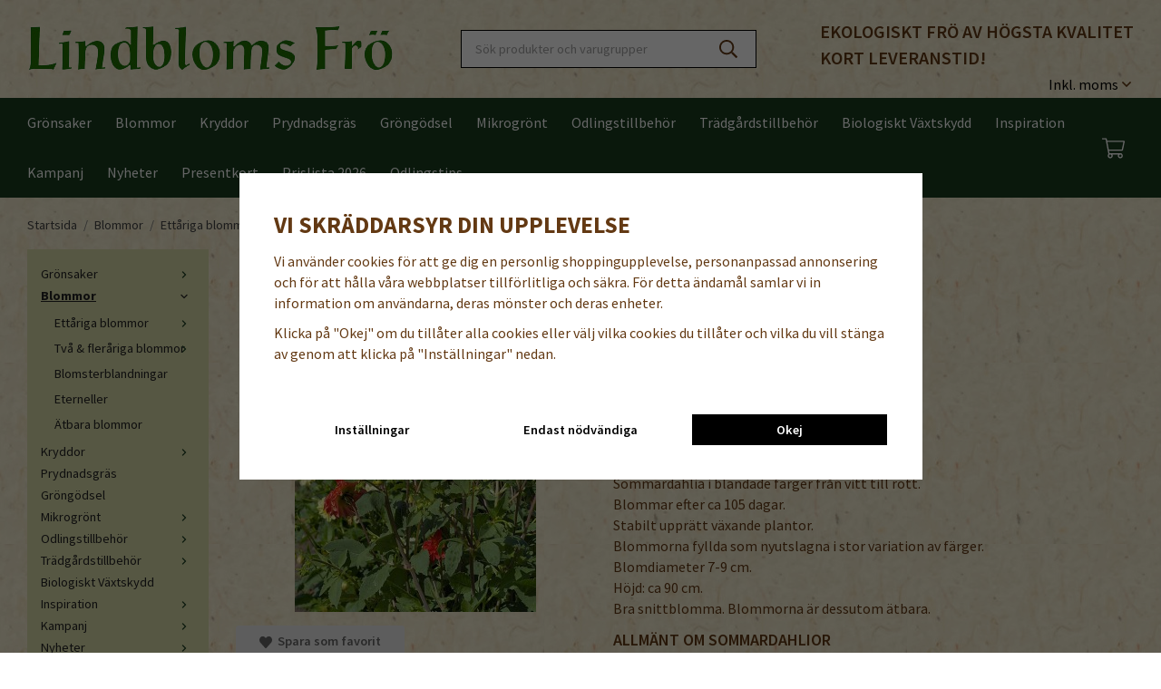

--- FILE ---
content_type: text/html; charset=UTF-8
request_url: https://www.lindbloms.se/blommor/sommardahlia/pompon-mix/
body_size: 30829
content:
<!doctype html><html lang="sv" class="fonts-loaded"><head><meta charset="utf-8"><title>Köp frö till Sommardahlia - Pompon Mix hos Lindbloms.se</title><meta name="description" content="Sommardahlia i blandade färger från vitt till rött. Blommar efter ca"><meta name="keywords" content=""><meta name="robots" content="index, follow"><meta name="msapplication-TileColor" content="#2b5797"><meta name="theme-color" content="#ffffff"><link rel="apple-touch-icon" sizes="180x180" href="/apple-touch-icon.png?v=20230322"><link rel="icon" type="image/png" sizes="32x32" href="/favicon-32x32.png?v=20230322"><link rel="icon" type="image/png" sizes="16x16" href="/favicon-16x16.png?v=20230322"><link rel="manifest" href="/site.webmanifest?v=20230322"><link rel="mask-icon" href="/safari-pinned-tab.svg?v=20230322" color="#7eae4b"><link rel="shortcut icon" href="/favicon.ico?v=20230322"><meta name="viewport" content="width=device-width, initial-scale=1"><!-- WIKINGGRUPPEN 13.0.3 --><link rel="shortcut icon" href="/favicon.png"><link rel="alternate"
type="application/rss+xml"
href="/blog/?feed"><style>body{margin:0}*,*:before,*:after{-moz-box-sizing:border-box;-webkit-box-sizing:border-box;box-sizing:border-box}body{background-color:#fff;background-image:url(/frontend//view_desktop/design/bg_img.jpg)}html{color:#633913;font-family:sans-serif;font-size:16px;font-weight:400;line-height:1.45}@media all and (max-width:480px){html{font-size:.9rem}}html.fonts-loaded{font-family:'Source Sans Pro',sans-serif}h1,h2,h3,h4,h5,h6{margin-top:0;margin-bottom:10px;color:#633913;font-family:sans-serif;text-transform:uppercase;font-weight:700}.fonts-loaded h3,.fonts-loaded h4,.fonts-loaded h5,.fonts-loaded h6{font-family:'Source Sans Pro',sans-serif}h1{font-size:24px;font-weight:700;line-height:1.25}.fonts-loaded h1{font-family:'Source Sans Pro',sans-serif}h2{font-size:20px;font-weight:700}.fonts-loaded h2{font-family:'Source Sans Pro',sans-serif}h3{font-size:17px}h4{font-size:15px}h5{font-size:14px}h6{font-size:11px}p{margin:0 0 10px}b,strong,th{font-weight:600}th,td{text-align:left}img{height:auto;max-width:100%;vertical-align:middle}a{color:#5e9c0d;text-decoration:none}a:hover{text-decoration:underline}input,textarea{border:1px solid #c2c2c2;border-radius:3px;padding:8px 10px;background-clip:padding-box;color:#633913;line-height:1.3}input:focus,textarea:focus{border-color:#aeaeae;outline:none}input::placeholder,textarea::placeholder{color:#a2a2a2}select{padding:2px 3px;font-size:11px}hr{border:0;border-top:1px solid #cfcfcf;display:block;height:1px;margin:15px 0;padding:0}.l-holder{position:relative;margin-left:auto;margin-right:auto;max-width:1220px}@media all and (max-width:1250px){.l-holder{margin-left:15px;margin-right:15px}}@media all and (max-width:768px),only screen and (max-device-width:900px) and (orientation:landscape){.l-holder{margin-top:15px}}.l-constrained{position:relative;margin-left:auto;margin-right:auto;max-width:1220px}.l-main{margin-bottom:15px;overflow:hidden}.l-sidebar,.l-sidebar-primary{width:200px}.l-sidebar-primary{float:left;margin-right:30px}@media all and (max-width:768px),only screen and (max-device-width:900px) and (orientation:landscape){.l-sidebar-primary{display:none}}.l-sidebar{float:right;margin-left:30px}@media all and (max-width:960px){.l-sidebar{display:none}}.neutral-btn{padding:0;border-style:none;background-color:transparent;outline:none;-webkit-appearance:none;-moz-appearance:none;appearance:none;-webkit-user-select:none;-moz-user-select:none;-ms-user-select:none;user-select:none}.grid{margin-left:-20px}.grid:before,.grid:after{content:"";display:table}.grid:after{clear:both}.grid:before,.grid:after{content:"";display:table}.grid:after{clear:both}.grid-item{display:inline-block;margin-bottom:20px;padding-left:20px;vertical-align:top}.grid--small{margin-left:-10px}.grid--small .grid-item{margin-bottom:10px;padding-left:10px}.grid--middle .grid-item{vertical-align:middle}.grid-item-1-1{width:100%}.grid-item-1-2{width:50%}.grid-item-1-3{width:33.33%}.grid-item-2-3{width:66.66%}.grid-item-1-4{width:25%}.grid-item-1-6{width:16.66%}@media all and (max-width:768px),only screen and (max-device-width:900px) and (orientation:landscape){.grid:not(.grid--static) .grid-item-1-4{width:50%}.grid:not(.grid--static) .grid-item-1-6{width:33.33%}}@media all and (max-width:480px){.grid:not(.grid--static){margin-left:0}.grid:not(.grid--static) .grid-item-1-2,.grid:not(.grid--static) .grid-item-1-3,.grid:not(.grid--static) .grid-item-2-3,.grid:not(.grid--static) .grid-item-1-4{width:100%;padding-left:0}.grid:not(.grid--static).grid-6{margin-left:-20px}.grid:not(.grid--static) .grid-item-1-6{width:50%}}.nav,.nav-block,.nav-float{margin:0;padding-left:0;list-style-type:none}.nav>li,.nav>li>a{display:inline-block}.nav-float>li{float:left}.nav-block>li>a{display:block}.nav-tick li{margin-right:10px}.nav-tick{margin-bottom:10px}.block-list{margin:0;padding-left:0;list-style-type:none}.list-info dd{margin:0 0 15px}.media{margin-bottom:15px}.media,.media-body{overflow:hidden}.media-img{margin-right:15px;float:left}.media-img img{display:block}.table{border-collapse:collapse;border-spacing:0;table-layout:fixed;width:100%}.table td,.table th{padding:0}.default-table{width:100%}.default-table>thead>tr{border-bottom:1px solid #e2e2e2}.default-table>thead th{padding:8px}.default-table>tbody td{padding:8px}.video-wrapper{position:relative;height:0;margin-bottom:20px;padding-bottom:56.25%;padding-top:25px}.video-wrapper iframe{position:absolute;top:0;left:0;height:100%;width:100%}.flexslider{height:0;overflow:hidden}.flexslider .is-flex-lazyload{visibility:hidden}.flexslider a{text-decoration:none}.flex__item{position:relative;display:none;backface-visibility:hidden}.flex__item:first-child{display:block}.is-flex-loading .flex-arrow{visibility:hidden}.is-flex-touch .flex-arrows{display:none}.is-flex-loading .flex-nav{visibility:hidden;opacity:0}.flex-nav{margin-top:15px;margin-bottom:10px;opacity:1;visibility:visible}.flex-nav--paging{position:absolute;bottom:0;z-index:99;width:100%;text-align:center}.flex-nav--paging li{display:inline-block;margin:0 4px}.flex-nav--paging a{border-radius:100%;display:block;height:9px;width:9px;background:#666;background:rgba(0,0,0,.2);cursor:pointer;text-indent:-9999px;-webkit-tap-highlight-color:rgba(0,0,0,0)}.flex-nav--paging .flex-active a{background:#000;background:rgba(0,0,0,.5);cursor:default}.flex-nav--thumbs{overflow:hidden}.flex-nav--thumbs li{float:left;width:9%}.flex-nav--thumbs img{cursor:pointer;opacity:.7}.flex-nav--thumbs img:hover,.flex-active .flex-nav--thumbs img{opacity:1}.flex-nav--thumbs .flex-active{cursor:default}.flex-caption{position:absolute;top:0;bottom:0;width:100%;z-index:8;align-items:center;flex-direction:column;justify-content:center;display:flex;overflow:hidden;padding:5px 10px;text-align:center}.flex-caption h2{font-size:2rem}@media all and (max-width:480px){.flex-caption h2{font-size:1.5rem}}.flex-caption p{margin:0;padding:0 0 5px}@media all and (max-width:480px){.flex-caption p{font-size:.9rem}}.is-lazyload,img[data-src]{visibility:hidden;opacity:0}img[src]{visibility:visible;opacity:1;transition:opacity .3s}.highlight-bar{padding-bottom:10px;padding-top:10px;margin-bottom:0;color:#633913;text-align:left;font-size:1.2rem;font-weight:700}.breadcrumbs{margin-bottom:10px;padding-bottom:7px;font-size:.9rem}.breadcrumbs>li{color:#777;line-height:1}.breadcrumbs a{color:#444;vertical-align:top}.breadcrumbs .icon{margin-left:2px;margin-right:2px;vertical-align:top;color:#999}.breadcrumbs__divider{margin-left:7px;margin-right:7px}.rss-logo .icon{font-size:14px;vertical-align:middle}.rss-logo a .icon{color:#333}.rss-logo a:hover .icon{color:#db6b27;text-decoration:none}.btn{position:relative;border-style:none;border-radius:3px;display:inline-block;padding:10px 26px;background-color:#eaeaea;color:#666;font-weight:600;font-size:.9rem;line-height:1;cursor:pointer;outline-style:none;user-select:none;-webkit-tap-highlight-color:rgba(0,0,0,0)}.btn .icon{vertical-align:middle}.btn:hover,.btn:focus{text-decoration:none;background-color:#ddd}.btn:active{box-shadow:inset 0 3px 5px rgba(0,0,0,.125)}.btn--primary{background-color:#183d1f;color:#fff}.btn--primary:hover,.btn--primary:focus{background-color:#112b16}.btn--medium{padding:12px 30px;font-size:.9rem}.btn--large{padding:15px 35px;font-size:1rem}.btn--block{display:block;padding:12px 30px;width:100%;font-size:.9rem;text-align:center}.card{margin-bottom:15px}.card__heading{margin:0;padding:7px 10px;background-color:#183d1f;color:#fff;font-weight:700}.card__body{border:1px solid #dcdcdc;border-top-style:none;padding:10px;background:#fff}.topcart{align-items:center;display:flex;color:#fff}.topcart .btn{padding:15px 5px;min-width:80px;text-align:center}.topcart__body{display:inline-block;min-width:68px;cursor:pointer;vertical-align:middle}.topcart__count,.topcart__subtotal{font-weight:600}.topcart__icon-inner{position:relative;display:inline-block;vertical-align:middle}.topcart__cart-icon{margin-right:10px;margin-left:5px;font-size:25px;vertical-align:top}.topcart__count{position:absolute;top:-7px;right:-4px;border-radius:50%;height:20px;width:20px;background:#fc5d62;color:#fff;font-size:12px;line-height:20px;text-align:center}.topcart__arrow{margin-right:10px;margin-left:2px;vertical-align:middle}.topcart__favorites{margin-right:12px}.topcart__favorites .icon{color:#fff;font-size:25px;vertical-align:top}.is-hover.topcart__favorites .icon{animation:pop 0.25s cubic-bezier(.694,.0482,.335,1) 3}.is-new-cart-item .topcart__count{animation:cart-count-pop 0.25s cubic-bezier(.694,.0482,.335,1)}.popcart{display:none}.filtermenu{margin:0;padding-left:0;list-style-type:none}.filtermenu li:last-child{border-bottom:0}.filtermenu__item{border-bottom:solid 1px #dcdcdc;padding:6px;background-color:#f9f9f9}.filtermenu__item--heading{padding:8px 10px;font-weight:600;background:#fff}.product-filter{border:1px solid #e2e2e2;border-radius:3px;display:none;margin-top:10px;margin-bottom:10px;overflow:hidden;padding:0}@media all and (max-width:768px),only screen and (max-device-width:900px) and (orientation:landscape){.product-filter{display:block}}.product-filter__btn{align-items:center;justify-content:space-between;display:flex;padding:10px;width:100%;font-weight:700}.product-filter__body{display:none;padding:15px 15px 0}.grid-gallery{margin:0;padding-left:0;list-style-type:none;display:grid;grid-template-columns:repeat(5,1fr);grid-gap:15px;margin-bottom:15px}.no-cssgrid .grid-gallery{margin-left:-15px}.no-cssgrid .grid-gallery>li{display:inline-block;vertical-align:top;width:calc(99.99%/5 - 15px);margin-left:15px;margin-bottom:15px}.view-category .grid-gallery,.view-product .grid-gallery,.view-search .grid-gallery,.view-campaigns .grid-gallery,.autocomplete .grid-gallery{display:grid;grid-template-columns:repeat(4,1fr);grid-gap:15px;margin-bottom:15px}.no-cssgrid .view-category .grid-gallery,.no-cssgrid .view-product .grid-gallery,.no-cssgrid .view-search .grid-gallery,.no-cssgrid .view-campaigns .grid-gallery,.no-cssgrid .autocomplete .grid-gallery{margin-left:-15px}.no-cssgrid .view-category .grid-gallery>li,.no-cssgrid .view-product .grid-gallery>li,.no-cssgrid .view-search .grid-gallery>li,.no-cssgrid .view-campaigns .grid-gallery>li,.no-cssgrid .autocomplete .grid-gallery>li{display:inline-block;vertical-align:top;width:calc(99.99%/4 - 15px);margin-left:15px;margin-bottom:15px}@media all and (max-width:960px){.grid-gallery,[class^=view-] .grid-gallery{display:grid;grid-template-columns:repeat(3,1fr);grid-gap:15px;margin-bottom:15px}.no-cssgrid .grid-gallery,.no-cssgrid [class^=view-] .grid-gallery{margin-left:-15px}.no-cssgrid .grid-gallery>li,.no-cssgrid [class^=view-] .grid-gallery>li{display:inline-block;vertical-align:top;width:calc(99.99%/3 - 15px);margin-left:15px;margin-bottom:15px}}@media all and (max-width:480px){.grid-gallery,[class^=view-] .grid-gallery{display:grid;grid-template-columns:repeat(2,1fr);grid-gap:15px;margin-bottom:15px}.no-cssgrid .grid-gallery,.no-cssgrid [class^=view-] .grid-gallery{margin-left:-15px}.no-cssgrid .grid-gallery>li,.no-cssgrid [class^=view-] .grid-gallery>li{display:inline-block;vertical-align:top;width:calc(99.99%/2 - 15px);margin-left:15px;margin-bottom:15px}}@media (max-width:400px){.grid-gallery,[class^=view-] .grid-gallery--products{grid-template-columns:repeat(2,1fr)}}.view-home .grid-gallery--categories{display:grid;grid-template-columns:repeat(3,1fr);grid-gap:15px;margin-bottom:15px;margin-top:30px;margin-bottom:30px}.no-cssgrid .view-home .grid-gallery--categories{margin-left:-15px}.no-cssgrid .view-home .grid-gallery--categories>li{display:inline-block;vertical-align:top;width:calc(99.99%/3 - 15px);margin-left:15px;margin-bottom:15px}@media all and (max-width:480px){.view-home .grid-gallery--categories{display:grid;grid-template-columns:repeat(1,1fr);grid-gap:15px;margin-bottom:15px}.no-cssgrid .view-home .grid-gallery--categories{margin-left:-15px}.no-cssgrid .view-home .grid-gallery--categories>li{display:inline-block;vertical-align:top;width:calc(99.99%/1 - 15px);margin-left:15px;margin-bottom:15px}}.view-category .grid-gallery--categories .category-item__img{padding-bottom:130%}.row-gallery{margin:0;padding-left:0;list-style-type:none}.row-gallery>li{margin-bottom:15px}.list-gallery{margin:0;padding-left:0;list-style-type:none}.list-gallery>li{margin-bottom:15px}.list-gallery>li:last-child{margin-bottom:0}.header-bar{padding-top:6px;padding-bottom:6px;background:#eee;font-size:13px}@media all and (max-width:1250px){.header-bar{padding-left:15px;padding-right:15px}}@media all and (max-width:768px),only screen and (max-device-width:900px) and (orientation:landscape){.header-bar{display:none}}.header-bar-sections{align-items:center;justify-content:space-between;display:flex}.header-bar__number{display:inline-block;color:#183d1f;font-size:16px;font-weight:600;vertical-align:middle}.header-bar__number p{margin-bottom:0}.header-bar__nav{display:inline-block;margin-left:20px;vertical-align:middle}.header-bar__nav li{margin-left:25px;vertical-align:middle}.header-bar__nav a{color:#633913}.header-bar__nav .input-select,.header-bar__nav .input-select select{color:#666}@media all and (max-width:1250px){.header{padding-left:15px;padding-right:15px}}@media all and (max-width:768px),only screen and (max-device-width:900px) and (orientation:landscape){.header{display:none}}.header-sections{position:relative;align-items:center;display:flex;padding-top:20px;padding-bottom:20px}.header-sections__col--1{flex-shrink:0;max-width:450px}.header-sections__col--2{padding-left:70px;padding-right:70px;width:100%}@media all and (max-width:960px){.header-sections__col--2{padding-right:0;margin-right:0}}.header-sections__col--3{flex-shrink:0}.header-sections__col--3 .icon{color:#183d1f;font-size:18px}@media all and (max-width:960px){.header-sections__col--3{display:none}}.header-logo{display:inline-block;max-width:100%}.header-vat{position:absolute;bottom:0;right:0}.m-header{position:relative;position:-webkit-sticky;position:sticky;top:0;z-index:1000;align-items:center;justify-content:space-between;border-bottom:1px solid #e9e9e9;display:none;height:65px;padding-left:10px;padding-right:10px;background:#f2efdc}@media all and (max-width:768px),only screen and (max-device-width:900px) and (orientation:landscape){.m-header{display:flex}}@media all and (max-width:480px){.m-header{height:50px}}@media screen and (orientation:landscape){.m-header{position:relative}}.m-header__col-1,.m-header__col-2,.m-header__col-3{-webkit-box-flex:1;-ms-flex:1;flex:1;-webkit-box-align:center;-ms-flex-align:center;align-items:center}.m-header__col-1{-webkit-box-pack:start;-ms-flex-pack:start;justify-content:flex-start}.m-header__col-2{-webkit-box-pack:center;-ms-flex-pack:center;justify-content:center;text-align:center}.m-header__col-3{-webkit-box-pack:end;-ms-flex-pack:end;justify-content:flex-end;text-align:right}.m-header__logo{display:inline-block}.m-header__logo img{max-width:240px;max-height:65px;padding-top:0;padding-bottom:0}@media all and (max-width:480px){.m-header__logo img{max-width:200px;max-height:50px}}@media (max-width:400px){.m-header__logo img{max-width:160px;max-height:50px}}.m-header__logo img:hover,.m-header__logo img:active{opacity:.8}.m-header__logo a{-webkit-tap-highlight-color:rgba(0,0,0,0)}.m-header__item{width:35px;color:#633913;font-size:21px;line-height:1;-webkit-tap-highlight-color:rgba(0,0,0,0)}.m-header__item .icon{vertical-align:top}.m-header__item--search{font-size:18px}.m-header__item--cart-inner{position:relative;display:inline-block}.m-header__item--cart-count{position:absolute;top:-7px;right:-11px;border-radius:50%;height:17px;width:17px;background:#fc5d62;color:#fff;font-size:10px;line-height:17px;text-align:center}.m-header__item--favorites{margin-right:6px}.is-hover.m-header__item--favorites .icon{animation:pop 0.25s cubic-bezier(.694,.0482,.335,1) 3}.icon{display:inline-block;width:1em;height:1em;fill:currentColor;pointer-events:none;stroke-width:0;stroke:currentColor}.icon--small{font-size:.8rem}.icon--medium{font-size:1.2rem}.icon--large{font-size:3rem}.icon-on,.is-active .icon-off,.is-hover .icon-off{display:none}.is-active .icon-on,.is-hover .icon-on{display:inline}.svg-wrapper{display:inline-block}input[type="radio"],input[type="checkbox"]{display:none;display:inline-block\9}input[type="radio"]+label,input[type="checkbox"]+label{cursor:pointer}input[type="radio"]+label:before,input[type="checkbox"]+label:before{border:1px solid #a9a9a9;border-radius:2px;display:inline-block;display:none\9;height:12px;margin-right:4px;margin-top:3px;width:12px;background:#f9f9f9;background:linear-gradient(#f9f9f9,#e9e9e9);content:'';vertical-align:top}input[type="radio"]+label:before{border-radius:50%}input[type="radio"]:checked+label:before{background:#f9f9f9 url(//wgrremote.se/img/mixed/checkbox-radio-2.png) center no-repeat;background-size:6px}input[type="checkbox"]:checked+label:before{background:#f9f9f9 url(//wgrremote.se/img/mixed/checkbox-box-2.png) center no-repeat;background-size:8px}input[type="radio"]:disabled+label:before,input[type="checkbox"]:disabled+label:before{background:#bbb;cursor:default}.input--highlight{border-color:#183d1f;box-shadow:0 0 10px rgba(0,0,0,.15)}.label-wrapper{padding-left:20px}.label-wrapper>label{position:relative}.label-wrapper>label:before{position:absolute;margin-left:-20px}.input-form input,.input-form textarea{width:100%}.input-form__row{margin-bottom:8px}.input-form label{display:inline-block;margin-bottom:2px}.max-width-form{max-width:300px}.max-width-form-x2{max-width:400px}.input-table{display:table}.input-table__item{display:table-cell;white-space:nowrap}.input-table--middle .input-table__item{vertical-align:middle}.input-group{display:flex}.input-group--cramped .btn{border-radius:3px}.input-group--cramped *:first-child{border-top-right-radius:0;border-bottom-right-radius:0}.input-group--cramped *:last-child{border-top-left-radius:0;border-bottom-left-radius:0}.input-group--cramped input:first-child{border-right:0}.input-group--cramped input:last-child{border-left:0}.input-group__item{width:50%}.input-group__item:first-child{margin-right:2%}.input-group-1-4 .input-group__item{width:70%}.input-group-1-4 .input-group__item:first-child{width:28%}.input-select{position:relative;align-items:center;display:inline-flex}.input-select select{border-style:none;height:100%;padding:5px 15px 5px 0;width:100%;-webkit-appearance:none;-moz-appearance:none;appearance:none;background:none;font:inherit;line-height:normal;outline:none}.input-select select::-ms-expand{display:none}.input-select .icon{position:absolute;top:0;right:0;bottom:0;margin:auto}.input-select--box{border:1px solid #d9d9d9;border-radius:3px}.input-select--box select{padding:8px 30px 8px 15px}.input-select--box--medium{border-color:#c2c2c2}.input-select--box--medium select{padding:7px 30px 7px 15px}.input-select--box--small select{padding:5px 25px 5px 10px}.input-select--box .icon{right:10px}.product-item{position:relative;flex-direction:column;border:1px solid #e9e9e9;display:flex;background:#fffbe5;cursor:pointer;text-align:center}@media all and (max-width:768px),only screen and (max-device-width:900px) and (orientation:landscape){.product-item{-webkit-tap-highlight-color:rgba(0,0,0,0)}}.product-item .price{font-size:1.3rem}.product-item select{width:100%}.product-item__img{position:relative;margin-bottom:7px;padding-bottom:150%}.product-item__img img{position:absolute;top:0;right:0;bottom:0;left:0;margin:auto;max-height:100%;aspect-ratio:.625;object-fit:cover}.product-item__heading{margin-bottom:7px;font-family:'Source Sans Pro';color:#633913;font-size:.95rem;font-weight:400;text-transform:none}.product-item__body{margin-top:auto;padding:18px 15px;text-align:left}.product-item__select-area{margin-bottom:7px}.product-item__buttons{display:flex;margin-top:7px;gap:10px;text-align:center}.product-item__buttons .btn{flex:1;border:1px solid #979382;padding:12px 0;background-color:transparent;color:#000}.product-item__buttons .btn--primary{background-color:#183d1f;color:#fff}.product-item__buttons .btn--primary:hover,.product-item__buttons .btn--primary:focus{background-color:#112b16}.product-item__favorite-icon{position:absolute;top:5px;right:5px;z-index:1;color:#183d1f;font-size:18px}.is-active.product-item__favorite-icon .icon{color:#fc5d62}.is-hover.product-item__favorite-icon .icon{animation:pop 0.25s cubic-bezier(.694,.0482,.335,1)}.list-gallery .product-item{border:none;padding:0}.category-item{position:relative;border:1px solid #e9e9e9;padding:8px;background:#fff;text-align:center;cursor:pointer}@media all and (max-width:768px),only screen and (max-device-width:900px) and (orientation:landscape){.category-item{-webkit-tap-highlight-color:rgba(0,0,0,0)}}.category-item__img{position:relative;padding-bottom:100%;margin-bottom:7px}.category-item__img img{position:absolute;top:0;right:0;bottom:0;left:0;margin:auto;max-height:100%}.view-home .category-item__img{padding-bottom:150%}.category-item__heading a{color:#633913;text-decoration:none}.category-item--card{border-style:none;padding:0;background:transparent}.category-item--card .category-item__img{margin-bottom:0}.category-item--card .category-item__body{position:absolute;top:0;left:0;right:0;bottom:0;align-items:center;flex-direction:column;justify-content:center;display:flex;margin:auto}.view-home .category-item--card .category-item__body{top:auto;bottom:8%}@media all and (max-width:480px){.category-item--card .category-item__body .btn{padding:16px 18px}}.category-item--card .category-item__body__title{margin-bottom:20px;color:#fff;font-size:1.8rem;font-weight:700}.product-item-row{border:1px solid #e9e9e9;padding:15px;overflow:hidden;cursor:pointer}@media all and (max-width:480px){.product-item-row .btn:not(.btn--primary){display:none}.product-item-row .btn{padding:6px 12px}}.product-item-row__checkbox-area{float:left}.product-item-row__img{float:left;margin-right:15px;width:80px;text-align:center}.product-item-row__img img{max-height:80px}.product-item-row__footer{float:right;margin-left:15px;text-align:right}.product-item-row__body{overflow:hidden}.product-item-row__price{margin-bottom:10px}.menubar{position:relative;position:-webkit-sticky;position:sticky;top:0;left:0;z-index:100;margin-bottom:20px;background-color:#183d1f}@media all and (max-width:1250px){.menubar{padding-left:15px;padding-right:15px}}@media all and (max-width:768px),only screen and (max-device-width:900px) and (orientation:landscape){.menubar{display:none}}.menubar-inner{align-items:center;justify-content:space-between;display:flex}.site-nav{display:flex;flex-wrap:wrap;margin-left:-13px}@media all and (max-width:1250px){.site-nav{margin-left:-10px}}.site-nav>li>a{align-items:center;display:flex;height:55px;padding:0 13px;color:#fff;font-size:1rem}@media all and (max-width:1250px){.site-nav>li>a{height:40px;padding:0 10px;font-size:.8rem}}.site-nav>li:hover>a{background-color:#1c4825;text-decoration:none;transition:background-color 0.2s}.site-nav>li>a.selected{background-color:#183d1f;color:#fff}.site-nav__home .icon{position:relative;vertical-align:middle}.menu-icon{font-size:1.3rem;vertical-align:text-bottom}.dropdown{display:none}.listmenu{margin:0;padding-left:10px;list-style-type:none}.listmenu a{position:relative;display:block;padding-top:2px;padding-bottom:2px;color:#222;font-size:.9rem}.listmenu .selected{font-weight:600}li .listmenu{display:none}.is-listmenu-opened>.listmenu{display:block}.listmenu-0{padding:15px;background:#eee}.listmenu-0>li>a{padding-top:2px 17px 2px 10px;font-weight:400}.listmenu-0>li>.selected,.listmenu-0>li>.selected .menu-node{color:#183d1f;font-weight:600}.listmenu-1{padding-top:4px;padding-bottom:4px;padding-left:15px}.listmenu-1>li>a{padding-top:4px;padding-bottom:4px}.menu-node{position:absolute;top:0;right:0;bottom:0;margin:auto;height:12px;width:25px;color:#183d1f;font-size:12px;text-align:center}@media all and (max-width:768px),only screen and (max-device-width:900px) and (orientation:landscape){.menu-node{height:100%;width:40px;font-size:22px;text-align:center;line-height:49px}}.price{color:#183d1f;font-weight:600}.price-discount{color:#fc5d62}.price-original{color:#666;font-size:.8rem;text-decoration:line-through}.site-search{border:1px solid #000;border-radius:0;display:flex;max-width:380px;margin:auto;overflow:hidden;background-color:#fff}.site-search .icon{vertical-align:top}.site-search .preloader{left:auto;right:15px}.site-search__col-1{position:relative;width:100%}.site-search__col-2{height:40px}.site-search__input{border-radius:0;border:none;height:40px;padding-left:15px;overflow:hidden;font-size:.9rem;text-overflow:ellipsis;white-space:nowrap}.site-search__input::-ms-clear{display:none}.site-search__btn{padding:0;border-style:none;background-color:transparent;outline:none;-webkit-appearance:none;-moz-appearance:none;appearance:none;-webkit-user-select:none;-moz-user-select:none;-ms-user-select:none;user-select:none;height:100%;padding-left:20px;padding-right:20px;background:#fff;font-size:20px;line-height:1}.site-search__btn .icon{vertical-align:top}.site-search__btn:focus{opacity:.6}.autocomplete{position:absolute;left:0;right:0;z-index:1001;border-radius:0 0 3px 3px;display:none;margin-top:20px;padding:20px;width:100%;background:#fff;box-shadow:0 2px 8px rgba(0,0,0,.25);color:#222}@media all and (max-width:1250px){.autocomplete{margin-left:15px;margin-right:15px;width:auto}}@media all and (max-width:768px),only screen and (max-device-width:900px) and (orientation:landscape){.autocomplete{position:fixed;top:0!important;bottom:0;margin-top:0;margin-left:0;margin-right:0;padding:0;border-radius:0;background:rgba(0,0,0,.3);box-shadow:none}}.is-autocomplete-active .autocomplete{display:block}@media all and (max-width:768px),only screen and (max-device-width:900px) and (orientation:landscape){.autocomplete-content{padding:15px 15px 100px;height:100%;overflow-y:auto;user-select:none;-webkit-overflow-scrolling:touch!important}.is-autocomplete-open body,.is-autocomplete-active .autocomplete{background:#fff}.is-autocomplete-open body{overflow:hidden}.is-autocomplete-open .autocomplete{display:block}.is-autocomplete-open .m-nav{display:none}}.sort-section{margin-top:5px;margin-bottom:20px}.sort-section>li{margin-right:4px}.sort-section-heading{align-items:center;border:1px solid #d9d9d9;border-right:0;border-top-left-radius:3px;border-bottom-left-radius:3px;display:flex;padding-left:15px;padding-right:15px;background:#fff;font-weight:600}.sort-section-select{border-top-left-radius:0;border-bottom-left-radius:0}@media all and (max-width:768px),only screen and (max-device-width:900px) and (orientation:landscape){.sort-section-select{width:100%}}.l-product{overflow:hidden}.l-product-col-1,.l-product-col-3{float:left;width:40%}.l-product-col-2{float:right;padding-left:20px;width:60%}.l-product-col-3{clear:left}@media all and (max-width:600px){.l-product-col-1,.l-product-col-2,.l-product-col-3{float:none;padding-left:0;padding-right:0;width:auto}}.product-carousel{position:relative;margin-bottom:15px;overflow:hidden}.product-carousel,.product-carousel__item{max-height:400px}@media all and (max-width:480px){.product-carousel,.product-carousel__item{max-height:250px}}.product-carousel__item{position:relative;text-align:center}.product-carousel__link{display:block;height:0;width:100%;cursor:pointer;cursor:-webkit-zoom-in;cursor:-moz-zoom-in;cursor:zoom-in}.product-carousel__img{position:absolute;top:0;left:0;right:0;bottom:0;margin:auto;max-height:100%;width:auto;object-fit:contain}.product-thumbs{margin-bottom:15px;font-size:0}.product-thumbs img{margin-top:5px;margin-right:5px;max-height:50px;cursor:pointer}.product-title{margin-bottom:15px}.product-options-title{margin-bottom:5px;font-weight:700;display:none}.product-options-items{margin-bottom:5px}.product-options-items label{border:1px solid #ccc;display:inline-block;margin-bottom:5px;margin-right:5px;min-width:60px;padding:6px 8px;color:#444;text-align:center}.product-options-items:last-of-type{margin-right:0}.product-options-items input:checked+label{border-color:#000;border-width:2px;color:#000;font-weight:700}.product-options-items input,.product-options-items input+label:before{display:none}.product-option-spacing{padding-right:10px;padding-bottom:7px}.product-cart-button-wrapper{margin-bottom:15px}@media all and (max-width:480px){.product-cart-button-wrapper .btn--primary{display:block;width:100%;text-align:center}}.product-quantity{margin-right:8px;padding-top:10px;padding-bottom:10px;width:40px;font-weight:600;text-align:center}.product-custom-fields{margin-left:5px;margin-top:10px}.product-price-field{margin-bottom:15px}.product-price-field .price{font-size:21px}.product-stock{margin-bottom:10px}.product-stock-item{display:none}.product-stock-item .icon{vertical-align:middle;font-size:16px}.active-product-stock-item{display:block}.product-stock-item__text{vertical-align:middle}.in-stock .icon{color:#3eac0d}.on-order .icon{color:#eba709}.soon-out-of-stock .icon{color:#114b85}.out-of-stock>.icon{color:#d4463d}.product-part-payment-klarna{margin-bottom:10px}.is-hidden{display:none!important}.clearfix:before,.clearfix:after{content:"";display:table}.clearfix:after{clear:both}.clear{clear:both}.flush{margin:0!important}.wipe{padding:0!important}.right{float:right!important}.left{float:left!important}.float-none{float:none!important}.text-left{text-align:left!important}.text-center{text-align:center!important}.text-right{text-align:right!important}.align-top{vertical-align:top!important}.align-middle{vertical-align:middle!important}.align-bottom{vertical-align:bottom!important}.go:after{content:"\00A0" "\00BB"!important}.stretched{width:100%!important}.center-block{display:block;margin-left:auto;margin-right:auto}.vertical-center{align-items:center;display:flex}.space-between{justify-content:space-between;display:flex}.vertical-center-space-between{align-items:center;justify-content:space-between;display:flex}.muted{color:#999}.info,.footer-newsletter-info{color:#777;font-size:.7rem}.brand{color:#183d1f}.reset-line-height{line-height:1}.mr-small{margin-right:5px}.ml-small{margin-left:5px}.mt-small{margin-top:5px}.mb-small{margin-bottom:5px}.mr{margin-right:15px}.ml{margin-left:15px}.mt{margin-top:15px}.mb{margin-bottom:15px}@media all and (max-width:960px){.hide-for-xlarge{display:none!important}}@media all and (max-width:768px),only screen and (max-device-width:900px) and (orientation:landscape){.hide-for-large{display:none!important}.hide-on-touch{display:none}}@media all and (max-width:480px){.hide-for-medium{display:none!important}}@media all and (max-width:320px){.hide-for-small{display:none!important}}@media all and (min-width:769px){.hide-on-desktop{display:none}}</style><link rel="stylesheet" href="/js/vendors/splide/splide-core.min.css?v=1299"><link rel="stylesheet" media="print" href="/css/compiled/compiled_1.css?v=1299"
onload="this.media='all';this.onload=null;"><link rel="canonical" href="https://www.lindbloms.se/blommor/sommardahlia/pompon-mix/"><script>window.dataLayer = window.dataLayer || [];
function gtag(){dataLayer.push(arguments);}
gtag('consent', 'default', {
'ad_storage': 'denied',
'analytics_storage': 'denied',
'ad_user_data': 'denied',
'ad_personalization': 'denied'
});
window.updateGoogleConsents = (function () {
let consents = {};
let timeout;
const addConsents = (function() {
let executed = false;
return function() {
if (!executed) {
executed = true;
gtag('consent', 'update', consents);
delete window.updateGoogleConsents;
}
}
})();
return function (obj) {
consents = { ...consents, ...obj };
clearTimeout(timeout);
setTimeout(addConsents, 25);
}
})();</script><script>document.addEventListener('DOMContentLoaded', function(){
$(document).on('acceptCookies3', function() {
$('body').append(atob('PHNjcmlwdD51cGRhdGVHb29nbGVDb25zZW50cyh7ICdhZF9zdG9yYWdlJzogJ2dyYW50ZWQnIH0pOzwvc2NyaXB0Pg=='));
});
});</script><script>document.addEventListener('DOMContentLoaded', function(){
$(document).on('acceptCookies3', function() {
$('body').append(atob('PHNjcmlwdD51cGRhdGVHb29nbGVDb25zZW50cyh7ICdhbmFseXRpY3Nfc3RvcmFnZSc6ICdncmFudGVkJyB9KTs8L3NjcmlwdD4='));
});
});</script><script>document.addEventListener('DOMContentLoaded', function(){
$(document).on('acceptCookies3', function() {
$('body').append(atob('PHNjcmlwdD51cGRhdGVHb29nbGVDb25zZW50cyh7ICdhZF91c2VyX2RhdGEnOiAnZ3JhbnRlZCcgfSk7PC9zY3JpcHQ+'));
});
});</script><script>document.addEventListener('DOMContentLoaded', function(){
$(document).on('acceptCookies3', function() {
$('body').append(atob('PHNjcmlwdD51cGRhdGVHb29nbGVDb25zZW50cyh7ICdhZF9wZXJzb25hbGl6YXRpb24nOiAnZ3JhbnRlZCcgfSk7PC9zY3JpcHQ+'));
});
});</script><script>document.addEventListener('DOMContentLoaded', function(){
$(document).on('denyCookies3', function() {
$('body').append(atob('PHNjcmlwdD51cGRhdGVHb29nbGVDb25zZW50cyh7ICdhZF9zdG9yYWdlJzogJ2RlbmllZCcgfSk7PC9zY3JpcHQ+'));
});
});</script><script>document.addEventListener('DOMContentLoaded', function(){
$(document).on('denyCookies3', function() {
$('body').append(atob('PHNjcmlwdD51cGRhdGVHb29nbGVDb25zZW50cyh7ICdhbmFseXRpY3Nfc3RvcmFnZSc6ICdkZW5pZWQnIH0pOzwvc2NyaXB0Pg=='));
});
});</script><script>document.addEventListener('DOMContentLoaded', function(){
$(document).on('denyCookies3', function() {
$('body').append(atob('PHNjcmlwdD51cGRhdGVHb29nbGVDb25zZW50cyh7ICdhZF91c2VyX2RhdGEnOiAnZGVuaWVkJyB9KTs8L3NjcmlwdD4='));
});
});</script><script>document.addEventListener('DOMContentLoaded', function(){
$(document).on('denyCookies3', function() {
$('body').append(atob('PHNjcmlwdD51cGRhdGVHb29nbGVDb25zZW50cyh7ICdhZF9wZXJzb25hbGl6YXRpb24nOiAnZGVuaWVkJyB9KTs8L3NjcmlwdD4='));
});
});</script><script>if (typeof dataLayer == 'undefined') {var dataLayer = [];} dataLayer.push({"ecommerce":{"currencyCode":"SEK","detail":{"products":[{"name":"Pompon Mix","id":"46630-0.1M","price":44,"category":"blommor\/sommardahlia"}]}}}); dataLayer.push({"event":"fireRemarketing","remarketing_params":{"ecomm_prodid":"46630-0.1M","ecomm_category":"blommor\/sommardahlia","ecomm_totalvalue":44,"isSaleItem":false,"ecomm_pagetype":"product"}}); (function(w,d,s,l,i){w[l]=w[l]||[];w[l].push({'gtm.start':
new Date().getTime(),event:'gtm.js'});var f=d.getElementsByTagName(s)[0],
j=d.createElement(s),dl=l!='dataLayer'?'&l='+l:'';j.async=true;j.src=
'//www.googletagmanager.com/gtm.js?id='+i+dl;f.parentNode.insertBefore(j,f);
})(window,document,'script','dataLayer','GTM-5S633TPH')</script><script async src="https://www.googletagmanager.com/gtag/js?id=G-VMSNPP9SSF"></script><script>window.dataLayer = window.dataLayer || [];
function gtag(){dataLayer.push(arguments);}
gtag("js", new Date());
gtag("config", "G-VMSNPP9SSF", {"currency":"SEK","anonymize_ip":true});gtag("event", "view_item", {"items":{"id":"46630-0.1M","name":"Pompon Mix","brand":"","category":"blommor\/sommardahlia","price":44}}); </script><!-- Global site tag (gtag.js) - Google Analytics --><script async src="https://www.googletagmanager.com/gtag/js?id=G-VMSNPP9SSF"></script><script> window.dataLayer = window.dataLayer || [];
function gtag(){dataLayer.push(arguments);}
gtag('js', new Date());
gtag('config', 'G-VMSNPP9SSF');</script><!-- Get a Newsletter popup form --><script> !function(e,t,n,a,c,r){function o(){var e={a:arguments,q:[]},t=this.push(e)
;return"number"!=typeof t?t:o.bind(e.q)}
e.GetanewsletterObject=c,o.q=o.q||[],e[c]=e[c]||o.bind(o.q),
e[c].q=e[c].q||o.q,r=t.createElement(n);var i=t.getElementsByTagName(n)[0]
;r.async=1,
r.src="https://cdn.getanewsletter.com/js-forms-assets/universal.js?v"+~~((new Date).getTime()/1e6),
i.parentNode.insertBefore(r,i)}(window,document,"script",0,"gan");
var
gan_account=gan("accounts","InNlY3JldC11c2VyLWhhc2gtZm9yLTU3MDk3Ig.N9wwsyhYV-dSBn8r4D_VCQfPiZk","load");</script><!-- End Get a Newsletter popup form --><style>h1 {
font-size: 28px;
font-weight: 600;
}
h1.product-title{
margin-bottom:3px;
}
h2 {
font-size: 18px;
font-weight: 600;
margin-bottom:0;
}
h3 {
font-size: 16px;
font-weight: 900;
margin-bottom:0;
}
ul{
margin-top:2px;
}</style><meta name="ahrefs-site-verification" content="f27ccf7b6ce48def28ba9fbb921cb4d38c42b3d14bf0e0556e4cf470699c1cea"><!-- Google Tag Manager --><script>(function(w,d,s,l,i){w[l]=w[l]||[];w[l].push({'gtm.start':
new Date().getTime(),event:'gtm.js'});var f=d.getElementsByTagName(s)[0],
j=d.createElement(s),dl=l!='dataLayer'?'&l='+l:'';j.async=true;j.src=
'https://www.googletagmanager.com/gtm.js?id='+i+dl;f.parentNode.insertBefore(j,f);
})(window,document,'script','dataLayer','GTM-5S633TPH');</script><!-- End Google Tag Manager --><!-- Google Search Console--><meta name="google-site-verification" content="wEIShXtmyEL7qC9Hj01aZlIyJ8vf5lI2D0DXP1oBkFs" /><meta property="og:title" content="Pompon Mix"/><meta property="og:description" content="Sommardahlia i blandade färger från vitt till rött. Blommar efter ca 105 dagar.Stabilt upprätt växande plantor.Blommorna fyllda som nyutslagna i stor variation av färger.Blomdiameter 7-9 cm.Höjd: ca 90 cm.Bra snittblomma. Blommorna är dessutom ätbara.Allmänt om sommardahliorVariationen i utseende av fröförökade Dahlia är fascinerande. Har man däremot sett en planta av en klonad sort har man egentligen sett dem alla!Dahlia gror och tillväxer snabbt, varför vid tidig sådd minst 9 cm kruka är nödvändig.Planteras ut när risk för frost är över.Man kan utmärkt väl börja med fröförökade plantor och sedan ta egna knölar.Dahlia kan också förökas med sticklingar, som man tar från friska plantor i början av juni.Trivs i mullrik, ganska kraftig jord i halvskugga eller soligt läge.Vetenskapligt namnDahlia x hortensis   /  Dahlia x pinnataOdla sommardahliaSåtid: förkultiveras i mars-slutet av aprilSådjup: ca 1 cmGroningstemperatur: ca 18°CUppdragningstemperatur: ca 15°CGroningstid: 6-12 dagarPlantavstånd: ca 30 cmHöjd: ca 90 cmAnvändning: rabatt, kant, krukor och balkonglådaBlomningstid: juli-septemberLäge: sol-halvskugga1000 frön = ca 6-8 gGrobarhet lägst 60%"/><meta property="og:type" content="product"/><meta property="og:url" content="https://www.lindbloms.se/blommor/sommardahlia/pompon-mix/"/><meta property="og:site_name" content="Lindbloms Frö & Tillbehör AB"/><meta property="product:retailer_item_id" content="46630-0.1M"/><meta property="product:price:amount" content="44" /><meta property="product:price:currency" content="SEK" /><meta property="product:availability" content="instock" /><meta property="og:image" content="https://www.lindbloms.se/images/normal/14051410-origpic-c5df56.jpg"/></head><body class="view-product" itemscope itemtype="http://schema.org/ItemPage"><div id="fb-root"></div><!-- Google Tag Manager (noscript) --><noscript><iframe src="https://www.googletagmanager.com/ns.html?id=GTM-5S633TPH"
height="0" width="0" style="display:none;visibility:hidden"></iframe></noscript><!-- End Google Tag Manager (noscript) --><!-- Google Tag Manager (noscript) --><noscript><iframe src="https://www.googletagmanager.com/ns.html?id=GTM-5S633TPH"
height="0" width="0" style="display:none;visibility:hidden"></iframe></noscript><!-- End Google Tag Manager (noscript) --><div class="m-header"><div class="m-header__col-1"><button class="m-header__item m-header__item--menu neutral-btn" id="js-mobile-menu" aria-label=""><span class="m-header__item--menu-open"><svg class="icon icon--bars "><use xmlns:xlink="http://www.w3.org/1999/xlink" xlink:href="/svg-icons/regular/bars.svg#icon-regular-bars" href="/svg-icons/regular/bars.svg#icon-regular-bars"></use></svg></span><span class="m-header__item--menu-close"><svg class="icon icon--times "><use xmlns:xlink="http://www.w3.org/1999/xlink" xlink:href="/svg-icons/regular/times.svg#icon-regular-times" href="/svg-icons/regular/times.svg#icon-regular-times"></use></svg></span></button><button class="m-header__item m-header__item--search neutral-btn js-touch-area" id="js-mobile-search" aria-label=""><svg class="icon icon--search "><use xmlns:xlink="http://www.w3.org/1999/xlink" xlink:href="/svg-icons/regular/search.svg#icon-regular-search" href="/svg-icons/regular/search.svg#icon-regular-search"></use></svg></button></div><div class="m-header__col-2"><a class="m-header__logo" href="/"><img src="/frontend/view_desktop/design/logos/default.png" class="mini-site-logo"
alt="Lindbloms Frö &amp; Tillbehör AB"></a></div><div class="m-header__col-3"><a class="m-header__item m-header__item--favorites js-cart-favorites is-hidden"
href="/my-favorites/?"><svg class="icon icon--heart "><use xmlns:xlink="http://www.w3.org/1999/xlink" xlink:href="/svg-icons/regular/heart.svg#icon-regular-heart" href="/svg-icons/regular/heart.svg#icon-regular-heart"></use></svg></a><button class="m-header__item m-header__item--cart neutral-btn js-touch-area"
id="js-mobile-cart" onclick="goToURL('/checkout')" aria-label=""><span class="m-header__item--cart-inner" id="js-mobile-cart-inner"><svg class="icon icon--shopping-cart "><use xmlns:xlink="http://www.w3.org/1999/xlink" xlink:href="/svg-icons/regular/shopping-cart.svg#icon-regular-shopping-cart" href="/svg-icons/regular/shopping-cart.svg#icon-regular-shopping-cart"></use></svg></span></button></div></div><div class="page"><div class="header clearfix"><div class="l-constrained"><div class="header-sections"><div class="header-sections__cols header-sections__col--1"><a class="header-logo" href="/"><img src="/frontend/view_desktop/design/logos/default.png" alt="Lindbloms Frö &amp; Tillbehör AB"></a></div><div class="header-sections__cols header-sections__col--2"><!-- Search Box --><form method="get" action="/search/" class="site-search" itemprop="potentialAction"
itemscope itemtype="http://schema.org/SearchAction"><div class="site-search__col-1"><meta itemprop="target"
content="https://www.lindbloms.se/search/?q={q}"/><input type="hidden" name="lang" value="sv"><input type="search" autocomplete="off" value=""
name="q" class="site-search__input stretched js-autocomplete-input"
placeholder="Sök produkter och varugrupper" required itemprop="query-input"><div class="is-autocomplete-preloader preloader preloader--small preloader--middle"><div class="preloader__icn"><div class="preloader__cut"><div class="preloader__donut"></div></div></div></div></div><div class="site-search__col-2"><button type="submit" class="site-search__btn"><svg class="icon icon--search "><use xmlns:xlink="http://www.w3.org/1999/xlink" xlink:href="/svg-icons/regular/search.svg#icon-regular-search" href="/svg-icons/regular/search.svg#icon-regular-search"></use></svg></button></div></form></div><div class="header-sections__cols header-sections__col--3"><p><strong><span style="font-size:20px;">EKOLOGISKT FR&Ouml; AV H&Ouml;GSTA KVALITET<br>KORT LEVERANSTID!</span></strong></p></div><ul class="header-vat nav"><li><div class="input-select"><select class="js-set-vatsetting-select"><option value="inkl" selected>Inkl. moms</option><option value="exkl" >Exkl. moms</option></select><svg class="icon icon--angle-down "><use xmlns:xlink="http://www.w3.org/1999/xlink" xlink:href="/svg-icons/regular/angle-down.svg#icon-regular-angle-down" href="/svg-icons/regular/angle-down.svg#icon-regular-angle-down"></use></svg></div></li></ul></div></div></div><!-- End .l-header --><div class="menubar js-menubar clearfix"><div class="l-constrained menubar-inner"><ul class="nav-float site-nav"><li class=""><a class="" href="/gronsaker/">Grönsaker</a></li><li class=""><a class="" href="/blommor/">Blommor</a></li><li class=""><a class="" href="/kryddor/">Kryddor</a></li><li class=""><a class="" href="/prydnadsgras-0/">Prydnadsgräs</a></li><li class=""><a class="" href="/grongodsel/">Gröngödsel</a></li><li class=""><a class="" href="/mikrogront/">Mikrogrönt</a></li><li class=""><a class="" href="/odlingstillbehor/">Odlingstillbehör</a></li><li class=""><a class="" href="/tradgardstillbehor/">Trädgårdstillbehör</a></li><li class=""><a class="" href="/biologiskt-vaxtskydd/">Biologiskt Växtskydd</a></li><li class=""><a class="" href="/inspiration/">Inspiration</a></li><li class=""><a class="" href="/kampanj/">Kampanj</a></li><li class=""><a class="" href="/nyheter/">Nyheter </a></li><li class=""><a class="" href="/presentkort-0/">Presentkort</a></li><li class=""><a class=" "
href="/prislista/">Prislista 2026</a></li><li class=""><a class=" "
href="/blog/">Odlingstips</a></li></ul><!--End .site-nav --><div><div class="topcart" id="js-topcart"><a class="topcart__favorites js-cart-favorites is-hidden"
title="Mina favoriter"
href="/my-favorites/?"><svg class="icon icon--heart "><use xmlns:xlink="http://www.w3.org/1999/xlink" xlink:href="/svg-icons/light/heart.svg#icon-light-heart" href="/svg-icons/light/heart.svg#icon-light-heart"></use></svg></a><svg class="icon icon--shopping-cart topcart__cart-icon"><use xmlns:xlink="http://www.w3.org/1999/xlink" xlink:href="/svg-icons/light/shopping-cart.svg#icon-light-shopping-cart" href="/svg-icons/light/shopping-cart.svg#icon-light-shopping-cart"></use></svg></div><div class="popcart" id="js-popcart"></div></div></div></div> <!-- End .l-menubar --><div class="l-holder clearfix js-holder"><div class="l-content clearfix"><ol class="nav breadcrumbs clearfix" itemprop="breadcrumb" itemscope itemtype="http://schema.org/BreadcrumbList"><li itemprop="itemListElement" itemscope itemtype="http://schema.org/ListItem"><meta itemprop="position" content="1"><a href="/" itemprop="item"><span itemprop="name">Startsida</span></a><span class="breadcrumbs__divider">/</span></li><li itemprop="itemListElement" itemscope itemtype="http://schema.org/ListItem"><meta itemprop="position" content="2"><a href="/blommor/" title="Blommor" itemprop="item"><span itemprop="name">Blommor</span></a><span class="breadcrumbs__divider">/</span></li><li itemprop="itemListElement" itemscope itemtype="http://schema.org/ListItem"><meta itemprop="position" content="3"><a href="/blommor/ettariga-blommor/" title="Ettåriga blommor" itemprop="item"><span itemprop="name">Ettåriga blommor</span></a><span class="breadcrumbs__divider">/</span></li><li itemprop="itemListElement" itemscope itemtype="http://schema.org/ListItem"><meta itemprop="position" content="4"><a href="/blommor/sommardahlia/" title="Sommardahlia" itemprop="item"><span itemprop="name">Sommardahlia</span></a><span class="breadcrumbs__divider">/</span></li><li>Pompon Mix</li></ol><div class="l-sidebar-primary"><ul class="listmenu listmenu-0 mb"><li><a href="/gronsaker/" title="Grönsaker">Grönsaker<span class="menu-node js-menu-node"><span class="icon-off"><svg class="icon icon--angle-right "><use xmlns:xlink="http://www.w3.org/1999/xlink" xlink:href="/svg-icons/regular/angle-right.svg#icon-regular-angle-right" href="/svg-icons/regular/angle-right.svg#icon-regular-angle-right"></use></svg></span><span class="icon-on"><svg class="icon icon--angle-down "><use xmlns:xlink="http://www.w3.org/1999/xlink" xlink:href="/svg-icons/regular/angle-down.svg#icon-regular-angle-down" href="/svg-icons/regular/angle-down.svg#icon-regular-angle-down"></use></svg></span></span></a><ul class="listmenu listmenu-1"><li><a href="/gronsaker/grundstammar/" title="Grundstammar">Grundstammar</a></li><li><a href="/gronsaker/aubergine/" title="Aubergine">Aubergine</a></li><li><a href="/gronsaker/bladvaxter/" title="Bladväxter">Bladväxter</a></li><li><a href="/gronsaker/bonor/" title="Bönor">Bönor<span class="menu-node js-menu-node"><span class="icon-off"><svg class="icon icon--angle-right "><use xmlns:xlink="http://www.w3.org/1999/xlink" xlink:href="/svg-icons/regular/angle-right.svg#icon-regular-angle-right" href="/svg-icons/regular/angle-right.svg#icon-regular-angle-right"></use></svg></span><span class="icon-on"><svg class="icon icon--angle-down "><use xmlns:xlink="http://www.w3.org/1999/xlink" xlink:href="/svg-icons/regular/angle-down.svg#icon-regular-angle-down" href="/svg-icons/regular/angle-down.svg#icon-regular-angle-down"></use></svg></span></span></a><ul class="listmenu listmenu-2"><li><a href="/gronsaker/bondbonor/" title="Bondbönor">Bondbönor</a></li><li><a href="/gronsaker/brytbonor/" title="Brytbönor">Brytbönor</a></li><li><a href="/gronsaker/purpurbonor/" title="Purpurbönor">Purpurbönor</a></li><li><a href="/gronsaker/vaxbonor/" title="Vaxbönor">Vaxbönor</a></li><li><a href="/gronsaker/blomsterbonor/" title="Blomsterbönor">Blomsterbönor</a></li><li><a href="/gronsaker/skarbonor/" title="Skärbönor">Skärbönor</a></li><li><a href="/gronsaker/bonor/storbonor/" title="Störbönor">Störbönor</a></li><li><a href="/gronsaker/bonor/spritbonor/" title="Spritbönor">Spritbönor</a></li><li><a href="/gronsaker/sojabonor/" title="Sojabönor">Sojabönor</a></li></ul></li><li><a href="/gronsaker/chili/" title="Chili">Chili<span class="menu-node js-menu-node"><span class="icon-off"><svg class="icon icon--angle-right "><use xmlns:xlink="http://www.w3.org/1999/xlink" xlink:href="/svg-icons/regular/angle-right.svg#icon-regular-angle-right" href="/svg-icons/regular/angle-right.svg#icon-regular-angle-right"></use></svg></span><span class="icon-on"><svg class="icon icon--angle-down "><use xmlns:xlink="http://www.w3.org/1999/xlink" xlink:href="/svg-icons/regular/angle-down.svg#icon-regular-angle-down" href="/svg-icons/regular/angle-down.svg#icon-regular-angle-down"></use></svg></span></span></a><ul class="listmenu listmenu-2"><li><a href="/gronsaker/chili/mild-chili/" title="Mild Chili">Mild Chili</a></li><li><a href="/gronsaker/chili/medium-chili/" title="Medium Chili">Medium Chili</a></li><li><a href="/gronsaker/chili/hot-chili/" title="Hot chili">Hot chili</a></li></ul></li><li><a href="/gronsaker/dill/" title="Dill">Dill</a></li><li><a href="/gronsaker/gurka/" title="Gurka">Gurka<span class="menu-node js-menu-node"><span class="icon-off"><svg class="icon icon--angle-right "><use xmlns:xlink="http://www.w3.org/1999/xlink" xlink:href="/svg-icons/regular/angle-right.svg#icon-regular-angle-right" href="/svg-icons/regular/angle-right.svg#icon-regular-angle-right"></use></svg></span><span class="icon-on"><svg class="icon icon--angle-down "><use xmlns:xlink="http://www.w3.org/1999/xlink" xlink:href="/svg-icons/regular/angle-down.svg#icon-regular-angle-down" href="/svg-icons/regular/angle-down.svg#icon-regular-angle-down"></use></svg></span></span></a><ul class="listmenu listmenu-2"><li><a href="/gronsaker/gurka/vaxthusgurka/" title="Växthusgurka">Växthusgurka</a></li><li><a href="/gronsaker/gurka/frilandsgurka/" title="Frilandsgurka">Frilandsgurka</a></li></ul></li><li><a href="/gronsaker/gyllenbar/" title="Gyllenbär">Gyllenbär</a></li><li><a href="/gronsaker/jordgubbe/" title="Jordgubbe">Jordgubbe</a></li><li><a href="/gronsaker/kapkrusbar/" title="Kapkrusbär">Kapkrusbär</a></li><li><a href="/gronsaker/kronartskocka/" title="Kronärtskocka">Kronärtskocka</a></li><li><a href="/gronsaker/kalvaxter/" title="Kålväxter">Kålväxter<span class="menu-node js-menu-node"><span class="icon-off"><svg class="icon icon--angle-right "><use xmlns:xlink="http://www.w3.org/1999/xlink" xlink:href="/svg-icons/regular/angle-right.svg#icon-regular-angle-right" href="/svg-icons/regular/angle-right.svg#icon-regular-angle-right"></use></svg></span><span class="icon-on"><svg class="icon icon--angle-down "><use xmlns:xlink="http://www.w3.org/1999/xlink" xlink:href="/svg-icons/regular/angle-down.svg#icon-regular-angle-down" href="/svg-icons/regular/angle-down.svg#icon-regular-angle-down"></use></svg></span></span></a><ul class="listmenu listmenu-2"><li><a href="/gronsaker/asiatisk-kal/" title="Asiatisk Kål">Asiatisk Kål</a></li><li><a href="/gronsaker/blomkal/" title="Blomkål">Blomkål</a></li><li><a href="/gronsaker/broccoli/" title="Broccoli">Broccoli</a></li><li><a href="/gronsaker/brysselkal/" title="Brysselkål">Brysselkål</a></li><li><a href="/gronsaker/gronkal/" title="Grönkål">Grönkål</a></li><li><a href="/gronsaker/kalrabbi/" title="Kålrabbi">Kålrabbi</a></li><li><a href="/gronsaker/kalrot/" title="Kålrot">Kålrot</a></li><li><a href="/gronsaker/majrova/" title="Majrova">Majrova</a></li><li><a href="/gronsaker/mizuna/" title="Mizuna">Mizuna</a></li><li><a href="/gronsaker/namenia/" title="Namenia">Namenia</a></li><li><a href="/gronsaker/pak-choi/" title="Pak Choi">Pak Choi</a></li><li><a href="/gronsaker/palmkal-svartkal/" title="Palmkål (Svartkål)">Palmkål (Svartkål)</a></li><li><a href="/gronsaker/romanesco/" title="Romanesco">Romanesco</a></li><li><a href="/gronsaker/rodkal/" title="Rödkål">Rödkål</a></li><li><a href="/gronsaker/salladskal/" title="Salladskål">Salladskål</a></li><li><a href="/gronsaker/kalvaxter/sandsenap-ruccola/" title="Sandsenap/ Ruccola">Sandsenap/ Ruccola</a></li><li><a href="/gronsaker/sareptasenap/" title="Sareptasenap">Sareptasenap</a></li><li><a href="/gronsaker/savoykal/" title="Savoykål">Savoykål</a></li><li><a href="/gronsaker/spetskal/" title="Spetskål">Spetskål</a></li><li><a href="/gronsaker/svedjerova/" title="Svedjerova">Svedjerova</a></li><li><a href="/gronsaker/tatsoi/" title="Tatsoi">Tatsoi</a></li><li><a href="/gronsaker/vitkal/" title="Vitkål">Vitkål</a></li></ul></li><li><a href="/gronsaker/lokvaxter/" title="Lökväxter">Lökväxter<span class="menu-node js-menu-node"><span class="icon-off"><svg class="icon icon--angle-right "><use xmlns:xlink="http://www.w3.org/1999/xlink" xlink:href="/svg-icons/regular/angle-right.svg#icon-regular-angle-right" href="/svg-icons/regular/angle-right.svg#icon-regular-angle-right"></use></svg></span><span class="icon-on"><svg class="icon icon--angle-down "><use xmlns:xlink="http://www.w3.org/1999/xlink" xlink:href="/svg-icons/regular/angle-down.svg#icon-regular-angle-down" href="/svg-icons/regular/angle-down.svg#icon-regular-angle-down"></use></svg></span></span></a><ul class="listmenu listmenu-2"><li><a href="/gronsaker/gul-lok/" title="Gul lök">Gul lök</a></li><li><a href="/gronsaker/rod-lok/" title="Röd lök">Röd lök</a></li><li><a href="/gronsaker/purjolok/" title="Purjolök">Purjolök</a></li><li><a href="/gronsaker/salladslok/" title="Salladslök">Salladslök</a></li><li><a href="/gronsaker/graslok/" title="Gräslök">Gräslök</a></li><li><a href="/gronsaker/kinesisk-graslok/" title="Kinesisk gräslök">Kinesisk gräslök</a></li></ul></li><li><a href="/gronsaker/majs/" title="Majs">Majs</a></li><li><a href="/gronsaker/mangold/" title="Mangold">Mangold</a></li><li><a href="/gronsaker/melon/" title="Melon">Melon</a></li><li><a href="/gronsaker/morot/" title="Morot">Morot</a></li><li><a href="/gronsaker/palsternacka/" title="Palsternacka">Palsternacka</a></li><li><a href="/gronsaker/paprika/" title="Paprika">Paprika<span class="menu-node js-menu-node"><span class="icon-off"><svg class="icon icon--angle-right "><use xmlns:xlink="http://www.w3.org/1999/xlink" xlink:href="/svg-icons/regular/angle-right.svg#icon-regular-angle-right" href="/svg-icons/regular/angle-right.svg#icon-regular-angle-right"></use></svg></span><span class="icon-on"><svg class="icon icon--angle-down "><use xmlns:xlink="http://www.w3.org/1999/xlink" xlink:href="/svg-icons/regular/angle-down.svg#icon-regular-angle-down" href="/svg-icons/regular/angle-down.svg#icon-regular-angle-down"></use></svg></span></span></a><ul class="listmenu listmenu-2"><li><a href="/gronsaker/paprika/spetspaprika/" title="Spetspaprika">Spetspaprika</a></li><li><a href="/gronsaker/paprika/blockpaprika/" title="Blockpaprika">Blockpaprika</a></li><li><a href="/gronsaker/paprika/tomatpaprika/" title="Tomatpaprika">Tomatpaprika</a></li></ul></li><li><a href="/gronsaker/persilja/" title="Persilja">Persilja</a></li><li><a href="/gronsaker/persiljerot/" title="Persiljerot">Persiljerot</a></li><li><a href="/gronsaker/pumpa-0/" title="Pumpa">Pumpa<span class="menu-node js-menu-node"><span class="icon-off"><svg class="icon icon--angle-right "><use xmlns:xlink="http://www.w3.org/1999/xlink" xlink:href="/svg-icons/regular/angle-right.svg#icon-regular-angle-right" href="/svg-icons/regular/angle-right.svg#icon-regular-angle-right"></use></svg></span><span class="icon-on"><svg class="icon icon--angle-down "><use xmlns:xlink="http://www.w3.org/1999/xlink" xlink:href="/svg-icons/regular/angle-down.svg#icon-regular-angle-down" href="/svg-icons/regular/angle-down.svg#icon-regular-angle-down"></use></svg></span></span></a><ul class="listmenu listmenu-2"><li><a href="/gronsaker/prydnadspumpa/" title="Prydnadspumpa">Prydnadspumpa</a></li><li><a href="/gronsaker/pumpa/" title="Pumpa">Pumpa</a></li><li><a href="/gronsaker/vintersquash/" title="Vintersquash">Vintersquash</a></li><li><a href="/gronsaker/pumpa-0/myskpumpa/" title="Myskpumpa">Myskpumpa</a></li></ul></li><li><a href="/gronsaker/rotselleri/" title="Rotselleri">Rotselleri</a></li><li><a href="/gronsaker/radisa/" title="Rädisa">Rädisa</a></li><li><a href="/gronsaker/rattika/" title="Rättika">Rättika</a></li><li><a href="/gronsaker/rodbeta/" title="Rödbeta">Rödbeta</a></li><li><a href="/gronsaker/sallat/" title="Sallat ">Sallat <span class="menu-node js-menu-node"><span class="icon-off"><svg class="icon icon--angle-right "><use xmlns:xlink="http://www.w3.org/1999/xlink" xlink:href="/svg-icons/regular/angle-right.svg#icon-regular-angle-right" href="/svg-icons/regular/angle-right.svg#icon-regular-angle-right"></use></svg></span><span class="icon-on"><svg class="icon icon--angle-down "><use xmlns:xlink="http://www.w3.org/1999/xlink" xlink:href="/svg-icons/regular/angle-down.svg#icon-regular-angle-down" href="/svg-icons/regular/angle-down.svg#icon-regular-angle-down"></use></svg></span></span></a><ul class="listmenu listmenu-2"><li><a href="/gronsaker/sallat/bataviasallat/" title="Bataviasallat">Bataviasallat</a></li><li><a href="/gronsaker/sallat/bladsallat/" title="Bladsallat">Bladsallat</a></li><li><a href="/gronsaker/sallat/cikoriasallat/" title="Cikoriasallat">Cikoriasallat</a></li><li><a href="/gronsaker/sallat/ekbladsallat/" title="Ekbladsallat">Ekbladsallat</a></li><li><a href="/gronsaker/sallat/friseesallat/" title="Friséesallat">Friséesallat</a></li><li><a href="/gronsaker/sallat/huvudsallat/" title="Huvudsallat">Huvudsallat</a></li><li><a href="/gronsaker/sallat/isbergssallat/" title="Isbergssallat">Isbergssallat</a></li><li><a href="/gronsaker/sallat/krispsallat/" title="Krispsallat">Krispsallat</a></li><li><a href="/gronsaker/sallat/romansallat/" title="Romansallat">Romansallat</a></li><li><a href="/gronsaker/sallat/rosesallat/" title="Rosésallat">Rosésallat</a></li><li><a href="/gronsaker/sallat/stamsallat/" title="Stamsallat">Stamsallat</a></li></ul></li><li><a href="/gronsaker/smultron/" title="Smultron ">Smultron </a></li><li><a href="/gronsaker/spenat/" title="Spenat">Spenat</a></li><li><a href="/gronsaker/squash/" title="Squash">Squash<span class="menu-node js-menu-node"><span class="icon-off"><svg class="icon icon--angle-right "><use xmlns:xlink="http://www.w3.org/1999/xlink" xlink:href="/svg-icons/regular/angle-right.svg#icon-regular-angle-right" href="/svg-icons/regular/angle-right.svg#icon-regular-angle-right"></use></svg></span><span class="icon-on"><svg class="icon icon--angle-down "><use xmlns:xlink="http://www.w3.org/1999/xlink" xlink:href="/svg-icons/regular/angle-down.svg#icon-regular-angle-down" href="/svg-icons/regular/angle-down.svg#icon-regular-angle-down"></use></svg></span></span></a><ul class="listmenu listmenu-2"><li><a href="/gronsaker/squash/sommarsquash/" title="Sommarsquash">Sommarsquash</a></li><li><a href="/gronsaker/squash/zucchini/" title="Zucchini">Zucchini</a></li></ul></li><li><a href="/gronsaker/stjalkselleri/" title="Stjälkselleri">Stjälkselleri</a></li><li><a href="/gronsaker/svartrot/" title="Svartrot">Svartrot</a></li><li><a href="/gronsaker/sotfankal/" title="Sötfänkål">Sötfänkål</a></li><li><a href="/gronsaker/tomat/" title="Tomat">Tomat<span class="menu-node js-menu-node"><span class="icon-off"><svg class="icon icon--angle-right "><use xmlns:xlink="http://www.w3.org/1999/xlink" xlink:href="/svg-icons/regular/angle-right.svg#icon-regular-angle-right" href="/svg-icons/regular/angle-right.svg#icon-regular-angle-right"></use></svg></span><span class="icon-on"><svg class="icon icon--angle-down "><use xmlns:xlink="http://www.w3.org/1999/xlink" xlink:href="/svg-icons/regular/angle-down.svg#icon-regular-angle-down" href="/svg-icons/regular/angle-down.svg#icon-regular-angle-down"></use></svg></span></span></a><ul class="listmenu listmenu-2"><li><a href="/gronsaker/tomat/tomater-for-vaxthus/" title="Tomater för växthus">Tomater för växthus<span class="menu-node js-menu-node"><span class="icon-off"><svg class="icon icon--angle-right "><use xmlns:xlink="http://www.w3.org/1999/xlink" xlink:href="/svg-icons/regular/angle-right.svg#icon-regular-angle-right" href="/svg-icons/regular/angle-right.svg#icon-regular-angle-right"></use></svg></span><span class="icon-on"><svg class="icon icon--angle-down "><use xmlns:xlink="http://www.w3.org/1999/xlink" xlink:href="/svg-icons/regular/angle-down.svg#icon-regular-angle-down" href="/svg-icons/regular/angle-down.svg#icon-regular-angle-down"></use></svg></span></span></a><ul class="listmenu listmenu-3"><li><a href="/gronsaker/tomat/tomater-for-vaxthus/korsbarstomat-cocktailtomat/" title="Körsbärstomat/Cocktailtomat">Körsbärstomat/Cocktailtomat</a></li><li><a href="/gronsaker/tomat/tomater-for-vaxthus/vanlig-tomat/" title="Vanlig tomat">Vanlig tomat</a></li><li><a href="/gronsaker/tomat/tomater-for-vaxthus/bifftomat/" title="Bifftomat">Bifftomat</a></li></ul></li><li><a href="/gronsaker/tomat/tomater-for-friland-kallvaxthus/" title="Tomater för friland &amp; kallväxthus">Tomater för friland & kallväxthus</a></li></ul></li><li><a href="/gronsaker/tomatillo/" title="Tomatillo">Tomatillo</a></li><li><a href="/gronsaker/arter/" title="Ärter">Ärter<span class="menu-node js-menu-node"><span class="icon-off"><svg class="icon icon--angle-right "><use xmlns:xlink="http://www.w3.org/1999/xlink" xlink:href="/svg-icons/regular/angle-right.svg#icon-regular-angle-right" href="/svg-icons/regular/angle-right.svg#icon-regular-angle-right"></use></svg></span><span class="icon-on"><svg class="icon icon--angle-down "><use xmlns:xlink="http://www.w3.org/1999/xlink" xlink:href="/svg-icons/regular/angle-down.svg#icon-regular-angle-down" href="/svg-icons/regular/angle-down.svg#icon-regular-angle-down"></use></svg></span></span></a><ul class="listmenu listmenu-2"><li><a href="/gronsaker/sockerart/" title="Sockerärt">Sockerärt</a></li><li><a href="/gronsaker/margart/" title="Märgärt">Märgärt</a></li><li><a href="/gronsaker/spritart/" title="Spritärt">Spritärt</a></li><li><a href="/gronsaker/blaart/" title="Blåärt">Blåärt</a></li><li><a href="/gronsaker/arter/brytart/" title="Brytärt">Brytärt</a></li></ul></li></ul></li><li class="is-listmenu-opened"><a class="selected is-active" href="/blommor/" title="Blommor">Blommor<span class="menu-node js-menu-node"><span class="icon-off"><svg class="icon icon--angle-right "><use xmlns:xlink="http://www.w3.org/1999/xlink" xlink:href="/svg-icons/regular/angle-right.svg#icon-regular-angle-right" href="/svg-icons/regular/angle-right.svg#icon-regular-angle-right"></use></svg></span><span class="icon-on"><svg class="icon icon--angle-down "><use xmlns:xlink="http://www.w3.org/1999/xlink" xlink:href="/svg-icons/regular/angle-down.svg#icon-regular-angle-down" href="/svg-icons/regular/angle-down.svg#icon-regular-angle-down"></use></svg></span></span></a><ul class="listmenu listmenu-1"><li><a href="/blommor/ettariga-blommor/" title="Ettåriga blommor">Ettåriga blommor<span class="menu-node js-menu-node"><span class="icon-off"><svg class="icon icon--angle-right "><use xmlns:xlink="http://www.w3.org/1999/xlink" xlink:href="/svg-icons/regular/angle-right.svg#icon-regular-angle-right" href="/svg-icons/regular/angle-right.svg#icon-regular-angle-right"></use></svg></span><span class="icon-on"><svg class="icon icon--angle-down "><use xmlns:xlink="http://www.w3.org/1999/xlink" xlink:href="/svg-icons/regular/angle-down.svg#icon-regular-angle-down" href="/svg-icons/regular/angle-down.svg#icon-regular-angle-down"></use></svg></span></span></a><ul class="listmenu listmenu-2"><li><a href="/blommor/ettariga-blommor/amarant/" title="Amarant">Amarant</a></li><li><a href="/blommor/atlasblomma/" title="Atlasblomma">Atlasblomma</a></li><li><a href="/blommor/ettariga-blommor/axamarant/" title="Axamarant">Axamarant</a></li><li><a href="/blommor/blomsterlin/" title="Blomsterlin">Blomsterlin</a></li><li><a href="/blommor/blomstertobak/" title="Blomstertobak">Blomstertobak</a></li><li><a href="/blommor/blaklint/" title="Blåklint">Blåklint</a></li><li><a href="/blommor/blamara/" title="Blåmåra">Blåmåra</a></li><li><a href="/blommor/ettariga-blommor/bollgilia/" title="Bollgilia">Bollgilia</a></li><li><a href="/blommor/broksalvia/" title="Broksalvia">Broksalvia</a></li><li><a href="/blommor/clarkia/" title="Clarkia">Clarkia</a></li><li><a href="/blommor/daggsalvia/" title="Daggsalvia">Daggsalvia</a></li><li><a href="/blommor/dockkrage/" title="Dockkrage">Dockkrage</a></li><li><a href="/blommor/ettariga-blommor/forgatmigej/" title="Förgätmigej">Förgätmigej</a></li><li><a href="/blommor/grekisk-lovkoja/" title="Grekisk Lövkoja">Grekisk Lövkoja</a></li><li><a href="/blommor/gullskara/" title="Gullskära">Gullskära</a></li><li><a href="/blommor/ettariga-blommor/gurkort-0/" title="Gurkört">Gurkört</a></li><li><a href="/blommor/heliotrop/" title="Heliotrop">Heliotrop</a></li><li><a href="/blommor/husarknappar/" title="Husarknappar">Husarknappar</a></li><li><a href="/blommor/inkakrage/" title="Inkakrage">Inkakrage</a></li><li><a href="/blommor/jungfrun-i-det-grona/" title="Jungfrun i det gröna">Jungfrun i det gröna</a></li><li><a href="/blommor/jatteeternell/" title="Jätteeternell">Jätteeternell</a></li><li><a href="/blommor/jatteverbena/" title="Jätteverbena">Jätteverbena</a></li><li><a href="/blommor/klockranka/" title="Klockranka">Klockranka</a></li><li><a href="/blommor/klocktobak/" title="Klocktobak">Klocktobak</a></li><li><a href="/blommor/ettariga-blommor/krasse/" title="Krasse">Krasse<span class="menu-node js-menu-node"><span class="icon-off"><svg class="icon icon--angle-right "><use xmlns:xlink="http://www.w3.org/1999/xlink" xlink:href="/svg-icons/regular/angle-right.svg#icon-regular-angle-right" href="/svg-icons/regular/angle-right.svg#icon-regular-angle-right"></use></svg></span><span class="icon-on"><svg class="icon icon--angle-down "><use xmlns:xlink="http://www.w3.org/1999/xlink" xlink:href="/svg-icons/regular/angle-down.svg#icon-regular-angle-down" href="/svg-icons/regular/angle-down.svg#icon-regular-angle-down"></use></svg></span></span></a><ul class="listmenu listmenu-3"><li><a href="/blommor/ettariga-blommor/krasse/slingerkrasse/" title="Slingerkrasse">Slingerkrasse</a></li><li><a href="/blommor/ettariga-blommor/krasse/buskkrasse/" title="Buskkrasse">Buskkrasse</a></li></ul></li><li><a href="/blommor/lejongap/" title="Lejongap">Lejongap</a></li><li><a href="/blommor/ettariga-blommor/lin/" title="Lin">Lin</a></li><li><a href="/blommor/ettariga-blommor/lobelia/" title="Lobelia">Lobelia<span class="menu-node js-menu-node"><span class="icon-off"><svg class="icon icon--angle-right "><use xmlns:xlink="http://www.w3.org/1999/xlink" xlink:href="/svg-icons/regular/angle-right.svg#icon-regular-angle-right" href="/svg-icons/regular/angle-right.svg#icon-regular-angle-right"></use></svg></span><span class="icon-on"><svg class="icon icon--angle-down "><use xmlns:xlink="http://www.w3.org/1999/xlink" xlink:href="/svg-icons/regular/angle-down.svg#icon-regular-angle-down" href="/svg-icons/regular/angle-down.svg#icon-regular-angle-down"></use></svg></span></span></a><ul class="listmenu listmenu-3"><li><a href="/blommor/ettariga-blommor/lobelia/kaplobelia/" title="Kaplobelia">Kaplobelia</a></li><li><a href="/blommor/ettariga-blommor/lobelia/stjarnlobelia/" title="Stjärnlobelia">Stjärnlobelia</a></li></ul></li><li><a href="/blommor/luktreseda/" title="Luktreseda">Luktreseda</a></li><li><a href="/blommor/luktart/" title="Luktärt">Luktärt</a></li><li><a href="/blommor/marylandzinnia/" title="Marylandzinnia">Marylandzinnia</a></li><li><a href="/blommor/miniatyrsolros/" title="Miniatyrsolros">Miniatyrsolros</a></li><li><a href="/blommor/mursloja/" title="Murslöja">Murslöja</a></li><li><a href="/blommor/ettariga-blommor/musselsyska/" title="Musselsyska">Musselsyska</a></li><li><a href="/blommor/petunia/" title="Petunia">Petunia</a></li><li><a href="/blommor/praktmalva/" title="Praktmalva">Praktmalva</a></li><li><a href="/blommor/praktvadd/" title="Praktvädd">Praktvädd</a></li><li><a href="/blommor/ettariga-blommor/purpurvinda/" title="Purpurvinda">Purpurvinda</a></li><li><a href="/blommor/pafagelsblomster/" title="Påfågelsblomster">Påfågelsblomster</a></li><li><a href="/kryddor/ringblomma/" title="Ringblomma">Ringblomma</a></li><li><a href="/blommor/risp/" title="Risp">Risp</a></li><li><a href="/blommor/ettariga-blommor/riddarsporre/" title=" Riddarsporre"> Riddarsporre</a></li><li><a href="/blommor/rosenskara/" title="Rosenskära">Rosenskära</a></li><li><a href="/blommor/rodmalva/" title="Rödmalva">Rödmalva</a></li><li><a href="/blommor/silverek/" title="Silverek">Silverek</a></li><li><a href="/blommor/silvereucalyptus/" title="Silvereucalyptus">Silvereucalyptus</a></li><li><a href="/blommor/silvernjurvinda/" title="Silvernjurvinda">Silvernjurvinda</a></li><li><a href="/blommor/slojsilja/" title="Slöjsilja">Slöjsilja</a></li><li><a href="/blommor/snokort/" title="Snokört">Snokört</a></li><li><a href="/blommor/solros/" title="Solros">Solros</a></li><li><a href="/blommor/sommaraster/" title="Sommaraster">Sommaraster</a></li><li class="is-listmenu-opened"><a class="selected is-active" href="/blommor/sommardahlia/" title="Sommardahlia">Sommardahlia</a></li><li><a href="/blommor/sommarljus/" title="Sommarljus">Sommarljus</a></li><li><a href="/blommor/sommarlupin/" title="Sommarlupin">Sommarlupin</a></li><li><a href="/blommor/sommarmalva/" title="Sommarmalva">Sommarmalva</a></li><li><a href="/blommor/sommarrudbeckia/" title="Sommarrudbeckia">Sommarrudbeckia</a></li><li><a href="/blommor/sommarsloja/" title="Sommarslöja">Sommarslöja</a></li><li><a href="/blommor/somntuta/" title="Sömntuta">Sömntuta</a></li><li><a href="/blommor/ettariga-blommor/tagetes/" title="Tagetes">Tagetes<span class="menu-node js-menu-node"><span class="icon-off"><svg class="icon icon--angle-right "><use xmlns:xlink="http://www.w3.org/1999/xlink" xlink:href="/svg-icons/regular/angle-right.svg#icon-regular-angle-right" href="/svg-icons/regular/angle-right.svg#icon-regular-angle-right"></use></svg></span><span class="icon-on"><svg class="icon icon--angle-down "><use xmlns:xlink="http://www.w3.org/1999/xlink" xlink:href="/svg-icons/regular/angle-down.svg#icon-regular-angle-down" href="/svg-icons/regular/angle-down.svg#icon-regular-angle-down"></use></svg></span></span></a><ul class="listmenu listmenu-3"><li><a href="/blommor/ettariga-blommor/tagetes/sammetstagetes/" title="Sammetstagetes">Sammetstagetes</a></li><li><a href="/blommor/ettariga-blommor/tagetes/stor-tagetes/" title="Stor tagetes">Stor tagetes</a></li><li><a href="/blommor/ettariga-blommor/tagetes/kryddtagetes/" title="Kryddtagetes">Kryddtagetes</a></li></ul></li><li><a href="/blommor/trumpetblomma/" title="Trumpetblomma">Trumpetblomma</a></li><li><a href="/blommor/ettariga-blommor/vallmo/" title="Vallmo">Vallmo<span class="menu-node js-menu-node"><span class="icon-off"><svg class="icon icon--angle-right "><use xmlns:xlink="http://www.w3.org/1999/xlink" xlink:href="/svg-icons/regular/angle-right.svg#icon-regular-angle-right" href="/svg-icons/regular/angle-right.svg#icon-regular-angle-right"></use></svg></span><span class="icon-on"><svg class="icon icon--angle-down "><use xmlns:xlink="http://www.w3.org/1999/xlink" xlink:href="/svg-icons/regular/angle-down.svg#icon-regular-angle-down" href="/svg-icons/regular/angle-down.svg#icon-regular-angle-down"></use></svg></span></span></a><ul class="listmenu listmenu-3"><li><a href="/blommor/ettariga-blommor/vallmo/prydnadsvallmo/" title="Prydnadsvallmo">Prydnadsvallmo</a></li><li><a href="/blommor/ettariga-blommor/vallmo/kornvallmo-0/" title="Kornvallmo">Kornvallmo</a></li><li><a href="/blommor/ettariga-blommor/vallmo/pionvallmo/" title="Pionvallmo">Pionvallmo</a></li><li><a href="/blommor/ettariga-blommor/vallmo/tulpanvallmo-0/" title="Tulpanvallmo">Tulpanvallmo</a></li></ul></li><li><a href="/blommor/ettariga-blommor/vitt-doftnattljus/" title="Vitt Doftnattljus">Vitt Doftnattljus</a></li><li><a href="/blommor/zinnia/" title="Zinnia">Zinnia</a></li></ul></li><li><a href="/blommor/tva-flerariga-blommor/" title="Två &amp; fleråriga blommor">Två & fleråriga blommor<span class="menu-node js-menu-node"><span class="icon-off"><svg class="icon icon--angle-right "><use xmlns:xlink="http://www.w3.org/1999/xlink" xlink:href="/svg-icons/regular/angle-right.svg#icon-regular-angle-right" href="/svg-icons/regular/angle-right.svg#icon-regular-angle-right"></use></svg></span><span class="icon-on"><svg class="icon icon--angle-down "><use xmlns:xlink="http://www.w3.org/1999/xlink" xlink:href="/svg-icons/regular/angle-down.svg#icon-regular-angle-down" href="/svg-icons/regular/angle-down.svg#icon-regular-angle-down"></use></svg></span></span></a><ul class="listmenu listmenu-2"><li><a href="/blommor/tva-flerariga-blommor/amurnejlika/" title="Amurnejlika">Amurnejlika</a></li><li><a href="/blommor/tva-flerariga-blommor/berglin/" title="Berglin">Berglin</a></li><li><a href="/blommor/bergnejlika/" title="Bergnejlika">Bergnejlika</a></li><li><a href="/blommor/tva-flerariga-blommor/blodtopp/" title="Blodtopp">Blodtopp</a></li><li><a href="/blommor/tva-flerariga-blommor/blomstermorot/" title="Blomstermorot ">Blomstermorot </a></li><li><a href="/blommor/blakudde/" title="Blåkudde">Blåkudde</a></li><li><a href="/blommor/bolltistel/" title="Bolltistel">Bolltistel</a></li><li><a href="/blommor/borstnejlika/" title="Borstnejlika">Borstnejlika</a></li><li><a href="/blommor/tva-flerariga-blommor/dagoga/" title="Dagöga">Dagöga</a></li><li><a href="/blommor/digitalis/" title="Digitalis">Digitalis</a></li><li><a href="/blommor/fackelblomster/" title="Fackelblomster">Fackelblomster</a></li><li><a href="/blommor/jattedaggkapa/" title="Jättedaggkåpa">Jättedaggkåpa</a></li><li><a href="/blommor/jattevallmo/" title="Jättevallmo">Jättevallmo</a></li><li><a href="/blommor/kantnepeta/" title="Kantnepeta">Kantnepeta</a></li><li><a href="/blommor/tva-flerariga-blommor/lammora/" title="Lammöra">Lammöra</a></li><li><a href="/blommor/minipense/" title="Minipensé">Minipensé</a></li><li><a href="/blommor/murreva/" title="Murreva">Murreva</a></li><li><a href="/blommor/myskmalva/" title="Myskmalva">Myskmalva</a></li><li><a href="/blommor/pense/" title="Pensé">Pensé</a></li><li><a href="/blommor/perovskia/" title="Perovskia">Perovskia</a></li><li><a href="/blommor/praktnejlika/" title="Praktnejlika">Praktnejlika</a></li><li><a href="/blommor/prastkrage/" title="Prästkrage">Prästkrage</a></li><li><a href="/blommor/rysk-martorn/" title="Rysk Martorn">Rysk Martorn</a></li><li><a href="/blommor/tva-flerariga-blommor/rodmalva-0/" title="Rödmalva">Rödmalva</a></li><li><a href="/blommor/silverarv/" title="Silverarv">Silverarv</a></li><li><a href="/blommor/solbrud/" title="Solbrud">Solbrud</a></li><li><a href="/blommor/tva-flerariga-blommor/solhatt/" title="Solhatt">Solhatt</a></li><li><a href="/blommor/stockros/" title="Stockros">Stockros</a></li><li><a href="/blommor/stjarnflocka/" title="Stjärnflocka">Stjärnflocka</a></li><li><a href="/blommor/strandveronika/" title="Strandveronika">Strandveronika</a></li><li><a href="/blommor/stappsalvia/" title="Stäppsalvia">Stäppsalvia</a></li><li><a href="/blommor/tovsippa/" title="Tovsippa">Tovsippa</a></li><li><a href="/blommor/tradgardskungsljus/" title="Trädgårdskungsljus">Trädgårdskungsljus</a></li><li><a href="/blommor/tradgardsnattviol/" title="Trädgårdsnattviol">Trädgårdsnattviol</a></li><li><a href="/blommor/tusenskona/" title="Tusensköna">Tusensköna</a></li><li><a href="/blommor/tva-flerariga-blommor/vadd/" title="Vädd">Vädd</a></li></ul></li><li><a href="/blommor/blomsterblandningar/" title="Blomsterblandningar">Blomsterblandningar</a></li><li><a href="/blommor/eterneller/" title="Eterneller">Eterneller</a></li><li><a href="/blommor/atbara-blommor/" title="Ätbara blommor">Ätbara blommor</a></li></ul></li><li><a href="/kryddor/" title="Kryddor">Kryddor<span class="menu-node js-menu-node"><span class="icon-off"><svg class="icon icon--angle-right "><use xmlns:xlink="http://www.w3.org/1999/xlink" xlink:href="/svg-icons/regular/angle-right.svg#icon-regular-angle-right" href="/svg-icons/regular/angle-right.svg#icon-regular-angle-right"></use></svg></span><span class="icon-on"><svg class="icon icon--angle-down "><use xmlns:xlink="http://www.w3.org/1999/xlink" xlink:href="/svg-icons/regular/angle-down.svg#icon-regular-angle-down" href="/svg-icons/regular/angle-down.svg#icon-regular-angle-down"></use></svg></span></span></a><ul class="listmenu listmenu-1"><li><a href="/kryddor/anisisop/" title="Anisisop">Anisisop</a></li><li><a href="/kryddor/basilika/" title="Basilika">Basilika</a></li><li><a href="/kryddor/bladmynta/" title="Bladmynta">Bladmynta</a></li><li><a href="/kryddor/citronmeliss/" title="Citronmeliss">Citronmeliss</a></li><li><a href="/kryddor/dansk-korvel/" title="Dansk körvel">Dansk körvel</a></li><li><a href="/kryddor/dill/" title="Dill">Dill</a></li><li><a href="/kryddor/grekiskt-bergste/" title="Grekiskt Bergste">Grekiskt Bergste</a></li><li><a href="/kryddor/gurkort/" title="Gurkört">Gurkört</a></li><li><a href="/kryddor/isop/" title="Isop">Isop</a></li><li><a href="/kryddor/johannesort/" title="Johannesört">Johannesört</a></li><li><a href="/kryddor/kamomill/" title="Kamomill">Kamomill</a></li><li><a href="/kryddor/kattmynta/" title="Kattmynta">Kattmynta</a></li><li><a href="/kryddor/koriander/" title="Koriander">Koriander</a></li><li><a href="/kryddor/kryddfankal/" title="Kryddfänkål">Kryddfänkål</a></li><li><a href="/kryddor/kryddsalvia/" title="Kryddsalvia">Kryddsalvia</a></li><li><a href="/kryddor/kryddtagetes/" title="Kryddtagetes">Kryddtagetes</a></li><li><a href="/kryddor/kummin/" title="Kummin">Kummin</a></li><li><a href="/kryddor/lavendel/" title="Lavendel">Lavendel</a></li><li><a href="/kryddor/libbsticka/" title="Libbsticka">Libbsticka</a></li><li><a href="/kryddor/lakemalva/" title="Läkemalva">Läkemalva</a></li><li><a href="/kryddor/lakerudbeckia/" title="Läkerudbeckia">Läkerudbeckia</a></li><li><a href="/kryddor/mejram/" title="Mejram">Mejram</a></li><li><a href="/kryddor/mexikansk-dragon/" title="Mexikansk dragon">Mexikansk dragon</a></li><li><a href="/kryddor/muskatellsalvia/" title="Muskatellsalvia">Muskatellsalvia</a></li><li><a href="/kryddor/oregano/" title="Oregano">Oregano</a></li><li><a href="/kryddor/persilja/" title="Persilja">Persilja</a></li><li><a href="/kryddor/rosmarin/" title="Rosmarin">Rosmarin</a></li><li><a href="/kryddor/sibirisk-hjartstilla/" title="Sibirisk hjärtstilla">Sibirisk hjärtstilla</a></li><li><a href="/kryddor/slattergubbe/" title="Slåttergubbe">Slåttergubbe</a></li><li><a href="/kryddor/sommarkyndel/" title="Sommarkyndel">Sommarkyndel</a></li><li><a href="/kryddor/stenkyndel/" title="Stenkyndel">Stenkyndel</a></li><li><a href="/kryddor/svartkummin/" title="Svartkummin">Svartkummin</a></li><li><a href="/kryddor/temynta/" title="Temynta">Temynta</a></li><li><a href="/kryddor/timjan/" title="Timjan">Timjan</a></li><li><a href="/kryddor/turkisk-drakblomma/" title="Turkisk Drakblomma">Turkisk Drakblomma</a></li><li><a href="/kryddor/vattenkrasse/" title="Vattenkrasse">Vattenkrasse</a></li><li><a href="/kryddor/vinterkyndel/" title="Vinterkyndel">Vinterkyndel</a></li><li><a href="/kryddor/vanderot/" title="Vänderot">Vänderot</a></li><li><a href="/kryddor/alandsrot/" title="Ålandsrot">Ålandsrot</a></li></ul></li><li><a href="/prydnadsgras-0/" title="Prydnadsgräs">Prydnadsgräs</a></li><li><a href="/grongodsel/" title="Gröngödsel">Gröngödsel</a></li><li><a href="/mikrogront/" title="Mikrogrönt">Mikrogrönt<span class="menu-node js-menu-node"><span class="icon-off"><svg class="icon icon--angle-right "><use xmlns:xlink="http://www.w3.org/1999/xlink" xlink:href="/svg-icons/regular/angle-right.svg#icon-regular-angle-right" href="/svg-icons/regular/angle-right.svg#icon-regular-angle-right"></use></svg></span><span class="icon-on"><svg class="icon icon--angle-down "><use xmlns:xlink="http://www.w3.org/1999/xlink" xlink:href="/svg-icons/regular/angle-down.svg#icon-regular-angle-down" href="/svg-icons/regular/angle-down.svg#icon-regular-angle-down"></use></svg></span></span></a><ul class="listmenu listmenu-1"><li><a href="/mikrogront/froer-till-mikrogront/" title="Fröer till mikrogrönt">Fröer till mikrogrönt</a></li><li><a href="/mikrogront/odlingstillbehor-till-mikrogront/" title="Odlingstillbehör till mikrogrönt">Odlingstillbehör till mikrogrönt</a></li></ul></li><li><a href="/odlingstillbehor/" title="Odlingstillbehör">Odlingstillbehör<span class="menu-node js-menu-node"><span class="icon-off"><svg class="icon icon--angle-right "><use xmlns:xlink="http://www.w3.org/1999/xlink" xlink:href="/svg-icons/regular/angle-right.svg#icon-regular-angle-right" href="/svg-icons/regular/angle-right.svg#icon-regular-angle-right"></use></svg></span><span class="icon-on"><svg class="icon icon--angle-down "><use xmlns:xlink="http://www.w3.org/1999/xlink" xlink:href="/svg-icons/regular/angle-down.svg#icon-regular-angle-down" href="/svg-icons/regular/angle-down.svg#icon-regular-angle-down"></use></svg></span></span></a><ul class="listmenu listmenu-1"><li><a href="/odlingstillbehor/tradgardsredskap/" title="Trädgårdsredskap">Trädgårdsredskap<span class="menu-node js-menu-node"><span class="icon-off"><svg class="icon icon--angle-right "><use xmlns:xlink="http://www.w3.org/1999/xlink" xlink:href="/svg-icons/regular/angle-right.svg#icon-regular-angle-right" href="/svg-icons/regular/angle-right.svg#icon-regular-angle-right"></use></svg></span><span class="icon-on"><svg class="icon icon--angle-down "><use xmlns:xlink="http://www.w3.org/1999/xlink" xlink:href="/svg-icons/regular/angle-down.svg#icon-regular-angle-down" href="/svg-icons/regular/angle-down.svg#icon-regular-angle-down"></use></svg></span></span></a><ul class="listmenu listmenu-2"><li><a href="/odlingstillbehor/tradgardsredskap/handredskap/" title="Handredskap">Handredskap</a></li><li><a href="/odlingstillbehor/tradgardsredskap/ograsjarn/" title="Ogräsjärn">Ogräsjärn</a></li><li><a href="/odlingstillbehor/tradgardsredskap/bredgrep/" title="Bredgrep">Bredgrep</a></li><li><a href="/odlingstillbehor/tradgardsredskap/sekatorer/" title="Sekatörer">Sekatörer</a></li></ul></li><li><a href="/odlingstillbehor/saaskar/" title="Såaskar">Såaskar</a></li><li><a href="/odlingstillbehor/odlingskrukor/" title="Odlingskrukor">Odlingskrukor</a></li><li><a href="/odlingstillbehor/pluggbratten/" title="Pluggbrätten">Pluggbrätten<span class="menu-node js-menu-node"><span class="icon-off"><svg class="icon icon--angle-right "><use xmlns:xlink="http://www.w3.org/1999/xlink" xlink:href="/svg-icons/regular/angle-right.svg#icon-regular-angle-right" href="/svg-icons/regular/angle-right.svg#icon-regular-angle-right"></use></svg></span><span class="icon-on"><svg class="icon icon--angle-down "><use xmlns:xlink="http://www.w3.org/1999/xlink" xlink:href="/svg-icons/regular/angle-down.svg#icon-regular-angle-down" href="/svg-icons/regular/angle-down.svg#icon-regular-angle-down"></use></svg></span></span></a><ul class="listmenu listmenu-2"><li><a href="/odlingstillbehor/pluggbratten/charles-dowding-pluggbratten/" title="Charles Dowding pluggbrätten">Charles Dowding pluggbrätten</a></li><li><a href="/odlingstillbehor/pluggbratten/pluggbratten/" title="Pluggbrätten">Pluggbrätten</a></li><li><a href="/odlingstillbehor/pluggbratten/odlingsbricka/" title="Odlingsbricka">Odlingsbricka</a></li><li><a href="/odlingstillbehor/pluggbratten/uttryckare/" title="Uttryckare">Uttryckare</a></li></ul></li><li><a href="/odlingstillbehor/plantetiketter/" title="Plantetiketter">Plantetiketter</a></li><li><a href="/odlingstillbehor/vaxtstod/" title="Växtstöd">Växtstöd<span class="menu-node js-menu-node"><span class="icon-off"><svg class="icon icon--angle-right "><use xmlns:xlink="http://www.w3.org/1999/xlink" xlink:href="/svg-icons/regular/angle-right.svg#icon-regular-angle-right" href="/svg-icons/regular/angle-right.svg#icon-regular-angle-right"></use></svg></span><span class="icon-on"><svg class="icon icon--angle-down "><use xmlns:xlink="http://www.w3.org/1999/xlink" xlink:href="/svg-icons/regular/angle-down.svg#icon-regular-angle-down" href="/svg-icons/regular/angle-down.svg#icon-regular-angle-down"></use></svg></span></span></a><ul class="listmenu listmenu-2"><li><a href="/odlingstillbehor/vaxtstod/stodnat/" title="Stödnät">Stödnät</a></li><li><a href="/odlingstillbehor/vaxtstod/uppbindning/" title="Uppbindning">Uppbindning</a></li><li><a href="/odlingstillbehor/vaxtstod/stodpinnar/" title="Stödpinnar">Stödpinnar</a></li><li><a href="/odlingstillbehor/vaxtstod/uppbindningsringar/" title="Uppbindningsringar">Uppbindningsringar</a></li><li><a href="/odlingstillbehor/vaxtstod/clips/" title="Clips">Clips</a></li></ul></li><li><a href="/odlingstillbehor/vaxtskydd/" title="Växtskydd">Växtskydd</a></li><li><a href="/odlingstillbehor/bevattning/" title="Bevattning">Bevattning</a></li><li><a href="/odlingstillbehor/fiberduk/" title="Fiberduk">Fiberduk</a></li><li><a href="/odlingstillbehor/thermonat/" title="Thermonät">Thermonät</a></li><li><a href="/odlingstillbehor/insektsnat/" title="Insektsnät">Insektsnät</a></li><li><a href="/odlingstillbehor/soilblocker/" title="Soilblocker">Soilblocker</a></li><li><a href="/odlingstillbehor/bokashi/" title="Bokashi">Bokashi</a></li><li><a href="/odlingstillbehor/jordforbattring/" title="Jordförbättring">Jordförbättring</a></li><li><a href="/odlingstillbehor/vermiculite/" title="Vermiculite">Vermiculite</a></li><li><a href="/odlingstillbehor/perlite/" title="Perlite">Perlite</a></li><li><a href="/odlingstillbehor/samaskiner/" title="Såmaskiner">Såmaskiner</a></li><li><a href="/odlingstillbehor/hampamatta/" title="Hampamatta">Hampamatta</a></li><li><a href="/odlingstillbehor/ograsduk/" title="Ogräsduk">Ogräsduk</a></li><li><a href="/odlingstillbehor/varmematta/" title="Värmematta">Värmematta</a></li></ul></li><li><a href="/tradgardstillbehor/" title="Trädgårdstillbehör">Trädgårdstillbehör<span class="menu-node js-menu-node"><span class="icon-off"><svg class="icon icon--angle-right "><use xmlns:xlink="http://www.w3.org/1999/xlink" xlink:href="/svg-icons/regular/angle-right.svg#icon-regular-angle-right" href="/svg-icons/regular/angle-right.svg#icon-regular-angle-right"></use></svg></span><span class="icon-on"><svg class="icon icon--angle-down "><use xmlns:xlink="http://www.w3.org/1999/xlink" xlink:href="/svg-icons/regular/angle-down.svg#icon-regular-angle-down" href="/svg-icons/regular/angle-down.svg#icon-regular-angle-down"></use></svg></span></span></a><ul class="listmenu listmenu-1"><li><a href="/tradgardstillbehor/planteringsspade/" title="Planteringsspade">Planteringsspade</a></li><li><a href="/tradgardstillbehor/ograsjarn/" title="Ogräsjärn">Ogräsjärn</a></li><li><a href="/tradgardstillbehor/tradgardsredskap/" title="Trädgårdsredskap">Trädgårdsredskap</a></li><li><a href="/tradgardstillbehor/skorderedskap/" title="Skörderedskap">Skörderedskap</a></li><li><a href="/tradgardstillbehor/fickkniv/" title="Fickkniv">Fickkniv</a></li><li><a href="/tradgardstillbehor/sekatorer/" title="Sekatörer">Sekatörer</a></li><li><a href="/tradgardstillbehor/grensagar/" title="Grensågar">Grensågar</a></li><li><a href="/tradgardstillbehor/vaxtstod/" title="Växtstöd">Växtstöd</a></li><li><a href="/tradgardstillbehor/vaxtskydd/" title="Växtskydd">Växtskydd</a></li><li><a href="/tradgardstillbehor/fagelnat/" title="Fågelnät">Fågelnät</a></li><li><a href="/tradgardstillbehor/ograsduk/" title="Ogräsduk">Ogräsduk</a></li><li><a href="/tradgardstillbehor/forankring/" title="Förankring">Förankring</a></li><li><a href="/tradgardstillbehor/sandsackar/" title="Sandsäckar">Sandsäckar</a></li><li><a href="/tradgardstillbehor/hjulhacka/" title="Hjulhacka">Hjulhacka</a></li><li><a href="/tradgardstillbehor/bredgrep/" title="Bredgrep">Bredgrep</a></li><li><a href="/tradgardstillbehor/odlingssackar/" title="Odlingssäckar">Odlingssäckar</a></li><li><a href="/tradgardstillbehor/fonsteroppnare-vaxthus/" title="Fönsteröppnare växthus">Fönsteröppnare växthus</a></li><li><a href="/tradgardstillbehor/jordforbattring-0/" title="Jordförbättring">Jordförbättring</a></li></ul></li><li><a href="/biologiskt-vaxtskydd/" title="Biologiskt Växtskydd">Biologiskt Växtskydd</a></li><li><a href="/inspiration/" title="Inspiration">Inspiration<span class="menu-node js-menu-node"><span class="icon-off"><svg class="icon icon--angle-right "><use xmlns:xlink="http://www.w3.org/1999/xlink" xlink:href="/svg-icons/regular/angle-right.svg#icon-regular-angle-right" href="/svg-icons/regular/angle-right.svg#icon-regular-angle-right"></use></svg></span><span class="icon-on"><svg class="icon icon--angle-down "><use xmlns:xlink="http://www.w3.org/1999/xlink" xlink:href="/svg-icons/regular/angle-down.svg#icon-regular-angle-down" href="/svg-icons/regular/angle-down.svg#icon-regular-angle-down"></use></svg></span></span></a><ul class="listmenu listmenu-1"><li><a href="/inspiration/forkultivera-med-ratt-tillbehor/" title="Förkultivera med rätt tillbehör ">Förkultivera med rätt tillbehör </a></li><li><a href="/inspiration/odla-mikrogront/" title="Odla mikrogrönt">Odla mikrogrönt</a></li><li><a href="/inspiration/presenttips/" title="Presenttips">Presenttips</a></li></ul></li><li><a href="/kampanj/" title="Kampanj">Kampanj<span class="menu-node js-menu-node"><span class="icon-off"><svg class="icon icon--angle-right "><use xmlns:xlink="http://www.w3.org/1999/xlink" xlink:href="/svg-icons/regular/angle-right.svg#icon-regular-angle-right" href="/svg-icons/regular/angle-right.svg#icon-regular-angle-right"></use></svg></span><span class="icon-on"><svg class="icon icon--angle-down "><use xmlns:xlink="http://www.w3.org/1999/xlink" xlink:href="/svg-icons/regular/angle-down.svg#icon-regular-angle-down" href="/svg-icons/regular/angle-down.svg#icon-regular-angle-down"></use></svg></span></span></a><ul class="listmenu listmenu-1"><li><a href="/kampanj/fro/" title="Frö">Frö</a></li><li><a href="/kampanj/tradgardstillbehor/" title="Trädgårdstillbehör">Trädgårdstillbehör</a></li></ul></li><li><a href="/nyheter/" title="Nyheter ">Nyheter <span class="menu-node js-menu-node"><span class="icon-off"><svg class="icon icon--angle-right "><use xmlns:xlink="http://www.w3.org/1999/xlink" xlink:href="/svg-icons/regular/angle-right.svg#icon-regular-angle-right" href="/svg-icons/regular/angle-right.svg#icon-regular-angle-right"></use></svg></span><span class="icon-on"><svg class="icon icon--angle-down "><use xmlns:xlink="http://www.w3.org/1999/xlink" xlink:href="/svg-icons/regular/angle-down.svg#icon-regular-angle-down" href="/svg-icons/regular/angle-down.svg#icon-regular-angle-down"></use></svg></span></span></a><ul class="listmenu listmenu-1"><li><a href="/nyheter/fronyheter-2026/" title="Frönyheter 2026">Frönyheter 2026</a></li><li><a href="/nyheter/nya-odlingstillbehor/" title="Nya odlingstillbehör">Nya odlingstillbehör</a></li></ul></li><li><a href="/presentkort-0/" title="Presentkort">Presentkort</a></li><li class=""><a class=" "
href="/prislista/">Prislista</a></li></ul></div><div class="l-main"><div class="l-inner"><div itemprop="mainEntity" itemscope itemtype="http://schema.org/Product"><div class="l-product"><div class="l-product-col-1"><div class="product-carousel"><div class="product-carousel__item js-photoswipe-item" data-index="0"><a class="product-carousel__link" data-size="266x400" rel="produktbilder" href="/images/normal/14051410-origpic-c5df56.jpg" style="padding-bottom: 150.37593984962%;"><img class="product-carousel__img js-animate-image" src="/images/normal/14051410-origpic-c5df56.jpg"
srcset="/images/2x/normal/14051410-origpic-c5df56.jpg 2x"
alt="Pompon Mix" itemprop="image"></a></div></div></div> <!-- end of l-product-col-1 --><div class="l-product-col-2"><h1 class="product-title" itemprop="name">Pompon Mix</h1><form id="js-addtocart-form" action="/checkout/?action=additem" method="post"><input type="hidden" name="id" value="193"><input type="hidden" name="combinationID" value="312"><div class="product-price-field" itemprop="offers" itemscope itemtype="http://schema.org/Offer"><meta itemprop="price" content="44"><span id="js-current-price" class="price">44 kr</span><div id="js-campaign-info" class="muted is-hidden">Ord. <span id="js-campaign-info__price"></span>.
Du sparar <span id="js-campaign-info__savings-amount"></span> (<span id="js-campaign-info__savings-percent"></span>%)</div><link itemprop="availability" href="http://schema.org/InStock"><meta itemprop="itemCondition" itemtype="http://schema.org/OfferItemCondition" content="http://schema.org/NewCondition"><meta itemprop="priceCurrency" content="SEK"><meta itemprop="url" content="https://www.lindbloms.se/blommor/sommardahlia/pompon-mix/"></div><p class="product-options-title">Förpackningar:</p><div class="product-options-items"><input class="js-option"
id="option715"
name="option168"
type="radio"
value="715"
checked><label for="option715">100 frön</label><input class="js-option"
id="option4714"
name="option168"
type="radio"
value="4714"
><label for="option4714">500 frön</label><input class="js-option"
id="option716"
name="option168"
type="radio"
value="716"
><label for="option716">1000 frön</label></div><div id="js-add-to-cart-area" class=""><div class="product-stock"><div id="js-stockstatus-instock" class="product-stock-item active-product-stock-item in-stock"><svg class="icon icon--check "><use xmlns:xlink="http://www.w3.org/1999/xlink" xlink:href="/svg-icons/regular/check.svg#icon-regular-check" href="/svg-icons/regular/check.svg#icon-regular-check"></use></svg> <span class="product-stock-item__text">Finns i lager för omgående leverans</span></div><div id="js-stockstatus-backorder" class="product-stock-item on-order"><svg class="icon icon--info-circle "><use xmlns:xlink="http://www.w3.org/1999/xlink" xlink:href="/svg-icons/regular/info-circle.svg#icon-regular-info-circle" href="/svg-icons/regular/info-circle.svg#icon-regular-info-circle"></use></svg> <span class="product-stock-item__text">På väg in</span></div><div id="js-stockstatus-few" class="product-stock-item soon-out-of-stock"><svg class="icon icon--exclamation-circle "><use xmlns:xlink="http://www.w3.org/1999/xlink" xlink:href="/svg-icons/regular/exclamation-circle.svg#icon-regular-exclamation-circle" href="/svg-icons/regular/exclamation-circle.svg#icon-regular-exclamation-circle"></use></svg> <span class="product-stock-item__text">Endast få kvar i lagret (22 st)</span></div></div><div class="product-cart-button-wrapper input-group"><input type="tel" name="quantity" title="Antal" class="product-quantity" maxlength="3" value="1"><button class="btn btn--medium btn--primary js-product-page-add"><span class="is-add-to-cart-body">Lägg i varukorgen</span><div class="is-add-to-cart-preloader preloader preloader--light preloader--small preloader--middle"><div class="preloader__icn"><div class="preloader__cut"><div class="preloader__donut"></div></div></div></div></button></div></div><div id="js-stockstatus-outofstock" class="product-stock product-stock-item out-of-stock"><svg class="icon icon--times "><use xmlns:xlink="http://www.w3.org/1999/xlink" xlink:href="/svg-icons/regular/times.svg#icon-regular-times" href="/svg-icons/regular/times.svg#icon-regular-times"></use></svg> <span class="product-stock-item__text">På väg in</span><div class="product-reminder"><strong class="product-reminder__heading">Bevaka produkt</strong><p class="product-reminder__text">Ange din e-postadress nedan så meddelar vi dig när produkten finns i lager! Din e-postadress sparas i upp till 180 dagar.</p><div class="product-reminder__form"><input placeholder="E-postadress" class="product-reminder__input is-product-reminder__email" type="email" size="25"><button class="product-reminder__btn is-product-reminder__submit btn">Bevaka</button><span class="is-product-reminder__spinner"></span></div><div class="is-product-reminder__status"></div></div></div><b>Produktbeskrivning:</b><div itemprop="description"><p>Sommardahlia i blandade f&auml;rger fr&aring;n vitt till r&ouml;tt. <i></i><br>Blommar efter ca 105 dagar.<br>Stabilt uppr&auml;tt v&auml;xande plantor.<br>Blommorna fyllda som nyutslagna i stor variation av f&auml;rger.<br>Blomdiameter 7-9 cm.<br>H&ouml;jd: ca 90 cm.<br>Bra snittblomma. Blommorna &auml;r dessutom &auml;tbara.</p><h2>Allm&auml;nt om sommardahlior</h2><p>Variationen i utseende av fr&ouml;f&ouml;r&ouml;kade Dahlia &auml;r fascinerande. Har man d&auml;remot sett en planta av en klonad sort har man egentligen sett dem alla!<br>Dahlia gror och tillv&auml;xer snabbt, varf&ouml;r vid tidig s&aring;dd minst 9 cm kruka &auml;r n&ouml;dv&auml;ndig.<br>Planteras ut n&auml;r risk f&ouml;r frost &auml;r &ouml;ver.<br>Man kan utm&auml;rkt v&auml;l b&ouml;rja med fr&ouml;f&ouml;r&ouml;kade plantor och sedan ta egna kn&ouml;lar.<br>Dahlia kan ocks&aring; f&ouml;r&ouml;kas med sticklingar, som man tar fr&aring;n friska plantor i b&ouml;rjan av juni.<br>Trivs i mullrik, ganska kraftig jord i halvskugga eller soligt l&auml;ge.</p><h2>Vetenskapligt namn</h2><p><em>Dahlia </em>x<em> hortensis&nbsp;&nbsp; /&nbsp; Dahlia </em>x<em> pinnata</em></p><h2>Odla sommardahlia</h2><ul><li>S&aring;tid: f&ouml;rkultiveras i mars-slutet av april</li><li>S&aring;djup: ca 1 cm</li><li>Groningstemperatur: ca 18&deg;C</li><li>Uppdragningstemperatur: ca 15&deg;C</li><li>Groningstid: 6-12 dagar</li><li>Plantavst&aring;nd: ca 30 cm</li><li>H&ouml;jd: ca 90 cm</li><li>Anv&auml;ndning: rabatt, kant, krukor och balkongl&aring;da</li><li>Blomningstid: juli-september</li><li>L&auml;ge: sol-halvskugga</li><li>1000 fr&ouml;n = ca 6-8 g</li><li>Grobarhet l&auml;gst 60%</li></ul></div><br><br></form></div><div class="l-product-col-3"><div class="hidden-print"><a class="btn js-favorites-add js-favorites-add--productpage"
rel="nofollow" href="#"
data-favorites-success="redir"
data-combination="312"><svg class="icon icon--heart "><use xmlns:xlink="http://www.w3.org/1999/xlink" xlink:href="/svg-icons/solid/heart.svg#icon-solid-heart" href="/svg-icons/solid/heart.svg#icon-solid-heart"></use></svg>&nbsp;
Spara som favorit</a><br><br><div class="addthis_toolbox addthis_default_style addthis_20x20_style" addthis:title="Pompon Mix"><a class="addthis_button_facebook"></a><a class="addthis_button_twitter"></a><a class="addthis_button_email"></a><a class="addthis_button_pinterest_share"></a><a class="addthis_button_google_plusone_share"></a></div></div><div id="produktdata"><br><b>Artikelnummer:</b><br><span id="js-articlenumber" itemprop="sku">46630-0.1M</span><br><br></div></div></div></div><h5 class="highlight-bar">Rekommenderade tillbehör till denna produkt</h5><ul class="grid-gallery grid-gallery--products js-product-items"
data-slotid="4"
data-listname="Rekommenderade tillbehör till denna produkt"><li class="product-item js-product-item"
data-productid="898"
data-title="Liten såask för bredsådd"
data-artno="891217" data-price="15"><div class="product-item__img"><a href="/odlingstillbehor/saaskar/liten-saask-for-bredsadd/"><img class=" js-product-item-img"
src="/images/list/891217litensaaskbredsadd.png"
srcset="/images/2x/list/891217litensaaskbredsadd.png 2x"
alt="Liten såask för bredsådd"></a></div><div class="product-item__favorite-icon
js-favorites-flip"
data-combination="2294"><svg class="icon icon--heart icon-off"><use xmlns:xlink="http://www.w3.org/1999/xlink" xlink:href="/svg-icons/regular/heart.svg#icon-regular-heart" href="/svg-icons/regular/heart.svg#icon-regular-heart"></use></svg><svg class="icon icon--heart icon-on"><use xmlns:xlink="http://www.w3.org/1999/xlink" xlink:href="/svg-icons/solid/heart.svg#icon-solid-heart" href="/svg-icons/solid/heart.svg#icon-solid-heart"></use></svg></div><div class="product-item__body"><p class="product-item__heading">Liten såask för bredsådd</p><span class="price">15 kr</span><div class="product-item__buttons"><a class="btn" title="Liten såask för bredsådd" href="/odlingstillbehor/saaskar/liten-saask-for-bredsadd/">Läs mer</a><a class="btn btn--primary js-product-item-add"
data-cid="2294"
href="#"><span class="is-add-to-cart-body">Köp nu</span><div class="is-add-to-cart-preloader preloader preloader--light preloader--small preloader--middle"><div class="preloader__icn"><div class="preloader__cut"><div class="preloader__donut"></div></div></div></div></a></div></div></li><li class="product-item js-product-item"
data-productid="987"
data-title="Fyrkantskruka 9cm, 44-pack"
data-artno="890009" data-price="140"><div class="product-item__img"><a href="/odlingstillbehor/odlingskrukor/fyrkantskruka-9cm-44-pack/"><img class=" js-product-item-img"
src="/images/list/9cm-53403.jpg"
srcset="/images/2x/list/9cm-53403.jpg 2x"
alt="kruka 9 cm"></a></div><div class="product-item__favorite-icon
js-favorites-flip"
data-combination="2383"><svg class="icon icon--heart icon-off"><use xmlns:xlink="http://www.w3.org/1999/xlink" xlink:href="/svg-icons/regular/heart.svg#icon-regular-heart" href="/svg-icons/regular/heart.svg#icon-regular-heart"></use></svg><svg class="icon icon--heart icon-on"><use xmlns:xlink="http://www.w3.org/1999/xlink" xlink:href="/svg-icons/solid/heart.svg#icon-solid-heart" href="/svg-icons/solid/heart.svg#icon-solid-heart"></use></svg></div><div class="product-item__body"><p class="product-item__heading">Fyrkantskruka 9cm, 44-pack</p><span class="price">140 kr</span><div class="product-item__buttons"><a class="btn" title="Fyrkantskruka 9cm, 44-pack" href="/odlingstillbehor/odlingskrukor/fyrkantskruka-9cm-44-pack/">Läs mer</a><a class="btn btn--primary js-product-item-add"
data-cid="2383"
href="#"><span class="is-add-to-cart-body">Köp nu</span><div class="is-add-to-cart-preloader preloader preloader--light preloader--small preloader--middle"><div class="preloader__icn"><div class="preloader__cut"><div class="preloader__donut"></div></div></div></div></a></div></div></li><li class="product-item js-product-item"
data-productid="1006"
data-title="Blomsax"
data-artno="978865" data-price="229"><div class="product-item__img"><a href="/tradgardstillbehor/sekatorer/blomsax/"><img class=" js-product-item-img"
src="/images/list/blomsaxhimmelsbla.jpeg"
srcset="/images/2x/list/blomsaxhimmelsbla.jpeg 2x"
alt="blomsax himmelsblå"></a></div><div class="product-item__favorite-icon
js-favorites-flip"
data-combination="6375"><svg class="icon icon--heart icon-off"><use xmlns:xlink="http://www.w3.org/1999/xlink" xlink:href="/svg-icons/regular/heart.svg#icon-regular-heart" href="/svg-icons/regular/heart.svg#icon-regular-heart"></use></svg><svg class="icon icon--heart icon-on"><use xmlns:xlink="http://www.w3.org/1999/xlink" xlink:href="/svg-icons/solid/heart.svg#icon-solid-heart" href="/svg-icons/solid/heart.svg#icon-solid-heart"></use></svg></div><div class="product-item__body"><p class="product-item__heading">Blomsax</p><div class="product-item__select-area js-product-item__select-area"><select class="js-product-item__select"
data-combination="6375"><option value="2402"
>Färg: Turkos</option><option value="2557"
>Färg: Orange</option><option value="6184"
>Färg: Lila</option><option value="6357"
>Färg: Röd</option><option value="6375"
selected>Färg: Himmelsblå</option></select></div><span class="price">229 kr</span><div class="product-item__buttons"><a class="btn" title="Blomsax" href="/tradgardstillbehor/sekatorer/blomsax/">Läs mer</a><a class="btn btn--primary js-product-item-add"
data-cid="6375"
href="#"><span class="is-add-to-cart-body">Köp nu</span><div class="is-add-to-cart-preloader preloader preloader--light preloader--small preloader--middle"><div class="preloader__icn"><div class="preloader__cut"><div class="preloader__donut"></div></div></div></div></a></div></div></li><li class="product-item js-product-item"
data-productid="1415"
data-title="Prickelpinne"
data-artno="880021" data-price="29"><div class="product-item__img"><a href="/odlingstillbehor/tradgardsredskap/handredskap/prickelpinne/"><img class=" js-product-item-img"
src="/images/list/880021_prickelpinne.png"
srcset="/images/2x/list/880021_prickelpinne.png 2x"
alt="Prickelpinne"></a></div><div class="product-item__favorite-icon
js-favorites-flip"
data-combination="5899"><svg class="icon icon--heart icon-off"><use xmlns:xlink="http://www.w3.org/1999/xlink" xlink:href="/svg-icons/regular/heart.svg#icon-regular-heart" href="/svg-icons/regular/heart.svg#icon-regular-heart"></use></svg><svg class="icon icon--heart icon-on"><use xmlns:xlink="http://www.w3.org/1999/xlink" xlink:href="/svg-icons/solid/heart.svg#icon-solid-heart" href="/svg-icons/solid/heart.svg#icon-solid-heart"></use></svg></div><div class="product-item__body"><p class="product-item__heading">Prickelpinne</p><span class="price">29 kr</span><div class="product-item__buttons"><a class="btn" title="Prickelpinne" href="/odlingstillbehor/tradgardsredskap/handredskap/prickelpinne/">Läs mer</a><a class="btn btn--primary js-product-item-add"
data-cid="5899"
href="#"><span class="is-add-to-cart-body">Köp nu</span><div class="is-add-to-cart-preloader preloader preloader--light preloader--small preloader--middle"><div class="preloader__icn"><div class="preloader__cut"><div class="preloader__donut"></div></div></div></div></a></div></div></li></ul><h5 class="highlight-bar">Senast visade produkter</h5><ul class="grid-gallery grid-gallery--products js-product-items"
data-slotid="5"
data-listname="Senast visade produkter"><li class="product-item js-product-item"
data-productid="774"
data-title="Basilika Genovese, demeter/ekologiskt frö"
data-artno="3879" data-price="44"><div class="product-item__img"><a href="/kryddor/basilika/basilika-genovese-demeter-ekologiskt-fro/"><img class=" is-lazyload js-product-item-img"
data-src="/images/list/13872159-origpic-d73a14.jpg"
data-srcset="/images/2x/list/13872159-origpic-d73a14.jpg 2x"
alt="Basilika Genovese, demeter/ekologiskt frö"></a></div><div class="product-item__favorite-icon
js-favorites-flip"
data-combination="5032"><svg class="icon icon--heart icon-off"><use xmlns:xlink="http://www.w3.org/1999/xlink" xlink:href="/svg-icons/regular/heart.svg#icon-regular-heart" href="/svg-icons/regular/heart.svg#icon-regular-heart"></use></svg><svg class="icon icon--heart icon-on"><use xmlns:xlink="http://www.w3.org/1999/xlink" xlink:href="/svg-icons/solid/heart.svg#icon-solid-heart" href="/svg-icons/solid/heart.svg#icon-solid-heart"></use></svg></div><div class="product-item__body"><p class="product-item__heading">Basilika Genovese, demeter/ekologiskt frö</p><div class="product-item__select-area js-product-item__select-area"><select class="js-product-item__select"
data-combination="5032"><option value="894"
>Förpackningar: 5000 frön</option><option value="3175"
>Förpackningar: 25 000 frön</option><option value="5032"
selected>Förpackningar: 500 frön</option><option value="5033"
>Förpackningar: 2000 frön</option></select></div><span class="price">44 kr</span><div class="product-item__buttons"><a class="btn" title="Basilika Genovese, demeter/ekologiskt frö" href="/kryddor/basilika/basilika-genovese-demeter-ekologiskt-fro/">Läs mer</a><a class="btn btn--primary js-product-item-add"
data-cid="5032"
href="#"><span class="is-add-to-cart-body">Köp nu</span><div class="is-add-to-cart-preloader preloader preloader--light preloader--small preloader--middle"><div class="preloader__icn"><div class="preloader__cut"><div class="preloader__donut"></div></div></div></div></a></div></div></li><li class="product-item js-product-item"
data-productid="310"
data-title="Jätteverbena Buenos Aires (primat frö)"
data-artno="56400-0.05M" data-price="49"><div class="product-item__img"><a href="/blommor/jatteverbena/jatteverbena-buenos-aires-primat-fro/"><img class=" is-lazyload js-product-item-img"
data-src="/images/list/56390verbenabonariensisfinesse.jpg"
data-srcset="/images/2x/list/56390verbenabonariensisfinesse.jpg 2x"
alt="jätte verben"></a></div><div class="product-item__favorite-icon
js-favorites-flip"
data-combination="4366"><svg class="icon icon--heart icon-off"><use xmlns:xlink="http://www.w3.org/1999/xlink" xlink:href="/svg-icons/regular/heart.svg#icon-regular-heart" href="/svg-icons/regular/heart.svg#icon-regular-heart"></use></svg><svg class="icon icon--heart icon-on"><use xmlns:xlink="http://www.w3.org/1999/xlink" xlink:href="/svg-icons/solid/heart.svg#icon-solid-heart" href="/svg-icons/solid/heart.svg#icon-solid-heart"></use></svg></div><div class="product-item__body"><p class="product-item__heading">Jätteverbena Buenos Aires (primat frö)</p><div class="product-item__select-area js-product-item__select-area"><select class="js-product-item__select"
data-combination="4366"><option value="429"
>Förpackningar: 200 frön</option><option value="3906"
>Förpackningar: 1000 frön</option><option value="4366"
selected>Förpackningar: 50 frön</option></select></div><span class="price">49 kr</span><div class="product-item__buttons"><a class="btn" title="Jätteverbena Buenos Aires (primat frö)" href="/blommor/jatteverbena/jatteverbena-buenos-aires-primat-fro/">Läs mer</a><a class="btn btn--primary js-product-item-add"
data-cid="4366"
href="#"><span class="is-add-to-cart-body">Köp nu</span><div class="is-add-to-cart-preloader preloader preloader--light preloader--small preloader--middle"><div class="preloader__icn"><div class="preloader__cut"><div class="preloader__donut"></div></div></div></div></a></div></div></li><li class="product-item js-product-item"
data-productid="1574"
data-title="Sommardahlia, ekologiskt frö"
data-artno="464800-0.05M" data-price="44"><div class="product-item__img"><a href="/blommor/sommardahlia/sommardahlia-ekologiskt-fro/"><img class=" is-lazyload js-product-item-img"
data-src="/images/list/sommardahlia.jpg"
data-srcset="/images/2x/list/sommardahlia.jpg 2x"
alt="Sommardahlia eko"></a></div><div class="product-item__favorite-icon
js-favorites-flip"
data-combination="6325"><svg class="icon icon--heart icon-off"><use xmlns:xlink="http://www.w3.org/1999/xlink" xlink:href="/svg-icons/regular/heart.svg#icon-regular-heart" href="/svg-icons/regular/heart.svg#icon-regular-heart"></use></svg><svg class="icon icon--heart icon-on"><use xmlns:xlink="http://www.w3.org/1999/xlink" xlink:href="/svg-icons/solid/heart.svg#icon-solid-heart" href="/svg-icons/solid/heart.svg#icon-solid-heart"></use></svg></div><div class="product-item__body"><p class="product-item__heading">Sommardahlia, ekologiskt frö</p><div class="product-item__select-area js-product-item__select-area"><select class="js-product-item__select"
data-combination="6325"><option value="6325"
selected>Förpackningar: 50 frön</option><option value="6326"
>Förpackningar: 200 frön</option></select></div><span class="price">44 kr</span><div class="product-item__buttons"><a class="btn" title="Sommardahlia, ekologiskt frö" href="/blommor/sommardahlia/sommardahlia-ekologiskt-fro/">Läs mer</a><a class="btn btn--primary js-product-item-add"
data-cid="6325"
href="#"><span class="is-add-to-cart-body">Köp nu</span><div class="is-add-to-cart-preloader preloader preloader--light preloader--small preloader--middle"><div class="preloader__icn"><div class="preloader__cut"><div class="preloader__donut"></div></div></div></div></a></div></div></li><li class="product-item js-product-item"
data-productid="92"
data-title="Brilliant F.1, storlekssorterat"
data-artno="1710" data-price="49"><div class="product-item__img"><a href="/gronsaker/brysselkal/brilliant-f1-storlekssorterat/"><img class=" is-lazyload js-product-item-img"
data-src="/images/list/13400917-origpic-468e60.jpg"
data-srcset="/images/2x/list/13400917-origpic-468e60.jpg 2x"
alt="Brilliant F.1, storlekssorterat"></a></div><div class="product-item__favorite-icon
js-favorites-flip"
data-combination="6143"><svg class="icon icon--heart icon-off"><use xmlns:xlink="http://www.w3.org/1999/xlink" xlink:href="/svg-icons/regular/heart.svg#icon-regular-heart" href="/svg-icons/regular/heart.svg#icon-regular-heart"></use></svg><svg class="icon icon--heart icon-on"><use xmlns:xlink="http://www.w3.org/1999/xlink" xlink:href="/svg-icons/solid/heart.svg#icon-solid-heart" href="/svg-icons/solid/heart.svg#icon-solid-heart"></use></svg></div><div class="product-item__body"><p class="product-item__heading">Brilliant F.1, storlekssorterat</p><div class="product-item__select-area js-product-item__select-area"><select class="js-product-item__select"
data-combination="6143"><option value="211"
>Förpackningar: 80 frön</option><option value="1040"
>Förpackningar: 500 frön</option><option value="1041"
>Förpackningar: 2000 frön</option><option value="6143"
selected>Förpackningar: 20 frön</option></select></div><span class="price">49 kr</span><div class="product-item__buttons"><a class="btn" title="Brilliant F.1, storlekssorterat" href="/gronsaker/brysselkal/brilliant-f1-storlekssorterat/">Läs mer</a><a class="btn btn--primary js-product-item-add"
data-cid="6143"
href="#"><span class="is-add-to-cart-body">Köp nu</span><div class="is-add-to-cart-preloader preloader preloader--light preloader--small preloader--middle"><div class="preloader__icn"><div class="preloader__cut"><div class="preloader__donut"></div></div></div></div></a></div></div></li></ul></div> <!-- End .l-inner --></div> <!-- End .l-main --></div> <!-- End .l-content --></div><!-- End .l-holder --><div class="footer"><div class="l-constrained"><div class="footer-sections"><div class="footer-sections__cols footer-sections__col--1"><p><strong><span style="font-size:16px;">Kontakta oss</span></strong></p><p>Orderfr&aring;gor: <a href="mailto:Order@lindbloms.se?subject=Orderfr%C3%A5ga">Order@lindbloms.se</a><br>Fakturafr&aring;gor: <a href="mailto:Ekonomi@lindbloms.se?subject=Fakturafr%C3%A5ga">Ekonomi@lindbloms.se</a><br>Odlingsfr&aring;gor: <a href="mailto:Kontakt@lindbloms.se?subject=Odlingsfr%C3%A5ga">Kontakt@lindbloms.se</a></p><p>Tel. <strong>0414-70880</strong></p><p>Telefontider: m&aring;ndag-torsdag&nbsp;10-12&nbsp;</p><p><a href="http://sv-se.facebook.com/lindblomsfro/"><span class="svg-wrapper"><svg class="icon icon--facebook-f" data-centered="0" data-icon="facebook-f" data-source="brands" style="font-size:14px;"><use href="/svg-icons/brands/facebook-f.svg#icon-brands-facebook-f" xlink:href="/svg-icons/brands/facebook-f.svg#icon-brands-facebook-f" xmlns:xlink="http://www.w3.org/1999/xlink"></use></svg></span></a>&nbsp;<a href="http://www.instagram.com/lindblomsfroab/"><span class="svg-wrapper"><svg class="icon icon--instagram" data-centered="0" data-icon="instagram" data-source="brands" style="font-size:14px;"><use href="/svg-icons/brands/instagram.svg#icon-brands-instagram" xlink:href="/svg-icons/brands/instagram.svg#icon-brands-instagram" xmlns:xlink="http://www.w3.org/1999/xlink"></use></svg></span></a>&nbsp;</p></div><div class="footer-sections__cols footer-sections__col--2"><span>Handla</span><ul class="block-list"><li class=""><a class=" "
href="/info/villkor/">Villkor</a></li><li class=""><a class=" "
href="/contact/">Kontakta oss</a></li><li class=""><a class=" "
href="/my-favorites/">Mina favoriter</a></li><li class=""><a class=" "
href="/customer-login/">Logga in</a></li><li class=""><a class=" "
href="/info/leverans/">Leverans</a></li><li class=""><a class=" "
href="/presentkort-0/">Presentkort</a></li><li class=""><a class=" "
href="/prislista/">Prislista</a></li></ul></div><div class="footer-sections__cols footer-sections__col--3"><span>Information</span><ul class="block-list"><li class=""><a class=" "
href="/info/om-lindbloms-fro/">Om Lindbloms Frö</a></li><li class=""><a class=" "
href="/info/kvalitet-och-grobarhet/">Kvalitet och grobarhet</a></li><li class=""><a class=" "
href="/info/eko-och-demeter/">Eko och Demeter</a></li><li class=""><a class=" "
href="/blog/">Odlingstips</a></li><li class=""><a class=" "
href="/info/certifikat/">Certifikat</a></li><li class=""><a class=" "
href="/about-cookies/">Om cookies</a></li> <li style="cursor: pointer" class="js-open-cookie-control">Cookie inställningar</li> </ul></div><div class="footer-sections__cols footer-sections__col--4"><span><label for="newsletter-email">Prenumerera på nyhetsbrevet för våra bästa erbjudanden och nyheter!</label></span><form action="/newsletter/" method="post"><div class="footer-newsletter-form input-group input-group--cramped"><input id="newsletter-email" type="email" name="epost" class="stretched" required
placeholder="Din epost..."><button class="btn" aria-label=""><svg class="icon icon--envelope icon--medium"><use xmlns:xlink="http://www.w3.org/1999/xlink" xlink:href="/svg-icons/regular/envelope.svg#icon-regular-envelope" href="/svg-icons/regular/envelope.svg#icon-regular-envelope"></use></svg></button></div><span class="footer-newsletter-info">De uppgifter du matar in kommer endast användas till våra nyhetsbrev.</span></form></div></div></div></div><!-- End .footer --><div class="footer-payment"><img class="is-lazyload payment-logo " alt="Svea Checkout" data-src="//wgrremote.se/img/logos/sveacheckout.png"><img class="is-lazyload payment-logo " alt="Faktura" data-src="//wgrremote.se/img/logos/egenfaktura_v2.png" data-srcset="//wgrremote.se/img/logos/egenfaktura_v2_2x.png 2x"></div><div class="wgr-production">Drift & produktion:&nbsp;<a href="https://wikinggruppen.se/e-handel/"
rel="nofollow" target="_blank">Wikinggruppen</a></div></div> <!-- .page --><button class="is-back-to-top-btn neutral-btn"><svg class="icon icon--angle-up "><use xmlns:xlink="http://www.w3.org/1999/xlink" xlink:href="/svg-icons/regular/angle-up.svg#icon-regular-angle-up" href="/svg-icons/regular/angle-up.svg#icon-regular-angle-up"></use></svg></button><div class="m-cart-modal js-m-cart-modal"><p><svg class="icon icon--check "><use xmlns:xlink="http://www.w3.org/1999/xlink" xlink:href="/svg-icons/regular/check.svg#icon-regular-check" href="/svg-icons/regular/check.svg#icon-regular-check"></use></svg><span class="align-middle m-cart-modal__heading js-m-cart-modal-heading">Produkten har blivit tillagd i varukorgen</span></p><div class="m-cart-modal__body"><div class="m-cart-modal__body__item"><a class="btn btn--block btn--medium btn--primary"
href="/checkout"
rel="nofollow">Gå till kassan</a></div><div class="m-cart-modal__body__item"><a class="btn btn--medium btn--block"
id="js-close-mobile-cart-modal"
href="#">Fortsätt handla</a></div></div></div><div class="m-nav js-m-nav"><div class="m-nav__section"><h5 class="m-nav__section__heading">Produkter</h5><ul class="m-listmenu m-listmenu-0"><li><a href="/gronsaker/" title="Grönsaker">Grönsaker<span class="menu-node js-menu-node"><span class="icon-off"><svg class="icon icon--angle-right "><use xmlns:xlink="http://www.w3.org/1999/xlink" xlink:href="/svg-icons/regular/angle-right.svg#icon-regular-angle-right" href="/svg-icons/regular/angle-right.svg#icon-regular-angle-right"></use></svg></span><span class="icon-on"><svg class="icon icon--angle-down "><use xmlns:xlink="http://www.w3.org/1999/xlink" xlink:href="/svg-icons/regular/angle-down.svg#icon-regular-angle-down" href="/svg-icons/regular/angle-down.svg#icon-regular-angle-down"></use></svg></span></span></a><ul class="m-listmenu m-listmenu-1"><li><a href="/gronsaker/grundstammar/" title="Grundstammar">Grundstammar</a></li><li><a href="/gronsaker/aubergine/" title="Aubergine">Aubergine</a></li><li><a href="/gronsaker/bladvaxter/" title="Bladväxter">Bladväxter</a></li><li><a href="/gronsaker/bonor/" title="Bönor">Bönor<span class="menu-node js-menu-node"><span class="icon-off"><svg class="icon icon--angle-right "><use xmlns:xlink="http://www.w3.org/1999/xlink" xlink:href="/svg-icons/regular/angle-right.svg#icon-regular-angle-right" href="/svg-icons/regular/angle-right.svg#icon-regular-angle-right"></use></svg></span><span class="icon-on"><svg class="icon icon--angle-down "><use xmlns:xlink="http://www.w3.org/1999/xlink" xlink:href="/svg-icons/regular/angle-down.svg#icon-regular-angle-down" href="/svg-icons/regular/angle-down.svg#icon-regular-angle-down"></use></svg></span></span></a><ul class="m-listmenu m-listmenu-2"><li><a href="/gronsaker/bondbonor/" title="Bondbönor">Bondbönor</a></li><li><a href="/gronsaker/brytbonor/" title="Brytbönor">Brytbönor</a></li><li><a href="/gronsaker/purpurbonor/" title="Purpurbönor">Purpurbönor</a></li><li><a href="/gronsaker/vaxbonor/" title="Vaxbönor">Vaxbönor</a></li><li><a href="/gronsaker/blomsterbonor/" title="Blomsterbönor">Blomsterbönor</a></li><li><a href="/gronsaker/skarbonor/" title="Skärbönor">Skärbönor</a></li><li><a href="/gronsaker/bonor/storbonor/" title="Störbönor">Störbönor</a></li><li><a href="/gronsaker/bonor/spritbonor/" title="Spritbönor">Spritbönor</a></li><li><a href="/gronsaker/sojabonor/" title="Sojabönor">Sojabönor</a></li></ul></li><li><a href="/gronsaker/chili/" title="Chili">Chili<span class="menu-node js-menu-node"><span class="icon-off"><svg class="icon icon--angle-right "><use xmlns:xlink="http://www.w3.org/1999/xlink" xlink:href="/svg-icons/regular/angle-right.svg#icon-regular-angle-right" href="/svg-icons/regular/angle-right.svg#icon-regular-angle-right"></use></svg></span><span class="icon-on"><svg class="icon icon--angle-down "><use xmlns:xlink="http://www.w3.org/1999/xlink" xlink:href="/svg-icons/regular/angle-down.svg#icon-regular-angle-down" href="/svg-icons/regular/angle-down.svg#icon-regular-angle-down"></use></svg></span></span></a><ul class="m-listmenu m-listmenu-2"><li><a href="/gronsaker/chili/mild-chili/" title="Mild Chili">Mild Chili</a></li><li><a href="/gronsaker/chili/medium-chili/" title="Medium Chili">Medium Chili</a></li><li><a href="/gronsaker/chili/hot-chili/" title="Hot chili">Hot chili</a></li></ul></li><li><a href="/gronsaker/dill/" title="Dill">Dill</a></li><li><a href="/gronsaker/gurka/" title="Gurka">Gurka<span class="menu-node js-menu-node"><span class="icon-off"><svg class="icon icon--angle-right "><use xmlns:xlink="http://www.w3.org/1999/xlink" xlink:href="/svg-icons/regular/angle-right.svg#icon-regular-angle-right" href="/svg-icons/regular/angle-right.svg#icon-regular-angle-right"></use></svg></span><span class="icon-on"><svg class="icon icon--angle-down "><use xmlns:xlink="http://www.w3.org/1999/xlink" xlink:href="/svg-icons/regular/angle-down.svg#icon-regular-angle-down" href="/svg-icons/regular/angle-down.svg#icon-regular-angle-down"></use></svg></span></span></a><ul class="m-listmenu m-listmenu-2"><li><a href="/gronsaker/gurka/vaxthusgurka/" title="Växthusgurka">Växthusgurka</a></li><li><a href="/gronsaker/gurka/frilandsgurka/" title="Frilandsgurka">Frilandsgurka</a></li></ul></li><li><a href="/gronsaker/gyllenbar/" title="Gyllenbär">Gyllenbär</a></li><li><a href="/gronsaker/jordgubbe/" title="Jordgubbe">Jordgubbe</a></li><li><a href="/gronsaker/kapkrusbar/" title="Kapkrusbär">Kapkrusbär</a></li><li><a href="/gronsaker/kronartskocka/" title="Kronärtskocka">Kronärtskocka</a></li><li><a href="/gronsaker/kalvaxter/" title="Kålväxter">Kålväxter<span class="menu-node js-menu-node"><span class="icon-off"><svg class="icon icon--angle-right "><use xmlns:xlink="http://www.w3.org/1999/xlink" xlink:href="/svg-icons/regular/angle-right.svg#icon-regular-angle-right" href="/svg-icons/regular/angle-right.svg#icon-regular-angle-right"></use></svg></span><span class="icon-on"><svg class="icon icon--angle-down "><use xmlns:xlink="http://www.w3.org/1999/xlink" xlink:href="/svg-icons/regular/angle-down.svg#icon-regular-angle-down" href="/svg-icons/regular/angle-down.svg#icon-regular-angle-down"></use></svg></span></span></a><ul class="m-listmenu m-listmenu-2"><li><a href="/gronsaker/asiatisk-kal/" title="Asiatisk Kål">Asiatisk Kål</a></li><li><a href="/gronsaker/blomkal/" title="Blomkål">Blomkål</a></li><li><a href="/gronsaker/broccoli/" title="Broccoli">Broccoli</a></li><li><a href="/gronsaker/brysselkal/" title="Brysselkål">Brysselkål</a></li><li><a href="/gronsaker/gronkal/" title="Grönkål">Grönkål</a></li><li><a href="/gronsaker/kalrabbi/" title="Kålrabbi">Kålrabbi</a></li><li><a href="/gronsaker/kalrot/" title="Kålrot">Kålrot</a></li><li><a href="/gronsaker/majrova/" title="Majrova">Majrova</a></li><li><a href="/gronsaker/mizuna/" title="Mizuna">Mizuna</a></li><li><a href="/gronsaker/namenia/" title="Namenia">Namenia</a></li><li><a href="/gronsaker/pak-choi/" title="Pak Choi">Pak Choi</a></li><li><a href="/gronsaker/palmkal-svartkal/" title="Palmkål (Svartkål)">Palmkål (Svartkål)</a></li><li><a href="/gronsaker/romanesco/" title="Romanesco">Romanesco</a></li><li><a href="/gronsaker/rodkal/" title="Rödkål">Rödkål</a></li><li><a href="/gronsaker/salladskal/" title="Salladskål">Salladskål</a></li><li><a href="/gronsaker/kalvaxter/sandsenap-ruccola/" title="Sandsenap/ Ruccola">Sandsenap/ Ruccola</a></li><li><a href="/gronsaker/sareptasenap/" title="Sareptasenap">Sareptasenap</a></li><li><a href="/gronsaker/savoykal/" title="Savoykål">Savoykål</a></li><li><a href="/gronsaker/spetskal/" title="Spetskål">Spetskål</a></li><li><a href="/gronsaker/svedjerova/" title="Svedjerova">Svedjerova</a></li><li><a href="/gronsaker/tatsoi/" title="Tatsoi">Tatsoi</a></li><li><a href="/gronsaker/vitkal/" title="Vitkål">Vitkål</a></li></ul></li><li><a href="/gronsaker/lokvaxter/" title="Lökväxter">Lökväxter<span class="menu-node js-menu-node"><span class="icon-off"><svg class="icon icon--angle-right "><use xmlns:xlink="http://www.w3.org/1999/xlink" xlink:href="/svg-icons/regular/angle-right.svg#icon-regular-angle-right" href="/svg-icons/regular/angle-right.svg#icon-regular-angle-right"></use></svg></span><span class="icon-on"><svg class="icon icon--angle-down "><use xmlns:xlink="http://www.w3.org/1999/xlink" xlink:href="/svg-icons/regular/angle-down.svg#icon-regular-angle-down" href="/svg-icons/regular/angle-down.svg#icon-regular-angle-down"></use></svg></span></span></a><ul class="m-listmenu m-listmenu-2"><li><a href="/gronsaker/gul-lok/" title="Gul lök">Gul lök</a></li><li><a href="/gronsaker/rod-lok/" title="Röd lök">Röd lök</a></li><li><a href="/gronsaker/purjolok/" title="Purjolök">Purjolök</a></li><li><a href="/gronsaker/salladslok/" title="Salladslök">Salladslök</a></li><li><a href="/gronsaker/graslok/" title="Gräslök">Gräslök</a></li><li><a href="/gronsaker/kinesisk-graslok/" title="Kinesisk gräslök">Kinesisk gräslök</a></li></ul></li><li><a href="/gronsaker/majs/" title="Majs">Majs</a></li><li><a href="/gronsaker/mangold/" title="Mangold">Mangold</a></li><li><a href="/gronsaker/melon/" title="Melon">Melon</a></li><li><a href="/gronsaker/morot/" title="Morot">Morot</a></li><li><a href="/gronsaker/palsternacka/" title="Palsternacka">Palsternacka</a></li><li><a href="/gronsaker/paprika/" title="Paprika">Paprika<span class="menu-node js-menu-node"><span class="icon-off"><svg class="icon icon--angle-right "><use xmlns:xlink="http://www.w3.org/1999/xlink" xlink:href="/svg-icons/regular/angle-right.svg#icon-regular-angle-right" href="/svg-icons/regular/angle-right.svg#icon-regular-angle-right"></use></svg></span><span class="icon-on"><svg class="icon icon--angle-down "><use xmlns:xlink="http://www.w3.org/1999/xlink" xlink:href="/svg-icons/regular/angle-down.svg#icon-regular-angle-down" href="/svg-icons/regular/angle-down.svg#icon-regular-angle-down"></use></svg></span></span></a><ul class="m-listmenu m-listmenu-2"><li><a href="/gronsaker/paprika/spetspaprika/" title="Spetspaprika">Spetspaprika</a></li><li><a href="/gronsaker/paprika/blockpaprika/" title="Blockpaprika">Blockpaprika</a></li><li><a href="/gronsaker/paprika/tomatpaprika/" title="Tomatpaprika">Tomatpaprika</a></li></ul></li><li><a href="/gronsaker/persilja/" title="Persilja">Persilja</a></li><li><a href="/gronsaker/persiljerot/" title="Persiljerot">Persiljerot</a></li><li><a href="/gronsaker/pumpa-0/" title="Pumpa">Pumpa<span class="menu-node js-menu-node"><span class="icon-off"><svg class="icon icon--angle-right "><use xmlns:xlink="http://www.w3.org/1999/xlink" xlink:href="/svg-icons/regular/angle-right.svg#icon-regular-angle-right" href="/svg-icons/regular/angle-right.svg#icon-regular-angle-right"></use></svg></span><span class="icon-on"><svg class="icon icon--angle-down "><use xmlns:xlink="http://www.w3.org/1999/xlink" xlink:href="/svg-icons/regular/angle-down.svg#icon-regular-angle-down" href="/svg-icons/regular/angle-down.svg#icon-regular-angle-down"></use></svg></span></span></a><ul class="m-listmenu m-listmenu-2"><li><a href="/gronsaker/prydnadspumpa/" title="Prydnadspumpa">Prydnadspumpa</a></li><li><a href="/gronsaker/pumpa/" title="Pumpa">Pumpa</a></li><li><a href="/gronsaker/vintersquash/" title="Vintersquash">Vintersquash</a></li><li><a href="/gronsaker/pumpa-0/myskpumpa/" title="Myskpumpa">Myskpumpa</a></li></ul></li><li><a href="/gronsaker/rotselleri/" title="Rotselleri">Rotselleri</a></li><li><a href="/gronsaker/radisa/" title="Rädisa">Rädisa</a></li><li><a href="/gronsaker/rattika/" title="Rättika">Rättika</a></li><li><a href="/gronsaker/rodbeta/" title="Rödbeta">Rödbeta</a></li><li><a href="/gronsaker/sallat/" title="Sallat ">Sallat <span class="menu-node js-menu-node"><span class="icon-off"><svg class="icon icon--angle-right "><use xmlns:xlink="http://www.w3.org/1999/xlink" xlink:href="/svg-icons/regular/angle-right.svg#icon-regular-angle-right" href="/svg-icons/regular/angle-right.svg#icon-regular-angle-right"></use></svg></span><span class="icon-on"><svg class="icon icon--angle-down "><use xmlns:xlink="http://www.w3.org/1999/xlink" xlink:href="/svg-icons/regular/angle-down.svg#icon-regular-angle-down" href="/svg-icons/regular/angle-down.svg#icon-regular-angle-down"></use></svg></span></span></a><ul class="m-listmenu m-listmenu-2"><li><a href="/gronsaker/sallat/bataviasallat/" title="Bataviasallat">Bataviasallat</a></li><li><a href="/gronsaker/sallat/bladsallat/" title="Bladsallat">Bladsallat</a></li><li><a href="/gronsaker/sallat/cikoriasallat/" title="Cikoriasallat">Cikoriasallat</a></li><li><a href="/gronsaker/sallat/ekbladsallat/" title="Ekbladsallat">Ekbladsallat</a></li><li><a href="/gronsaker/sallat/friseesallat/" title="Friséesallat">Friséesallat</a></li><li><a href="/gronsaker/sallat/huvudsallat/" title="Huvudsallat">Huvudsallat</a></li><li><a href="/gronsaker/sallat/isbergssallat/" title="Isbergssallat">Isbergssallat</a></li><li><a href="/gronsaker/sallat/krispsallat/" title="Krispsallat">Krispsallat</a></li><li><a href="/gronsaker/sallat/romansallat/" title="Romansallat">Romansallat</a></li><li><a href="/gronsaker/sallat/rosesallat/" title="Rosésallat">Rosésallat</a></li><li><a href="/gronsaker/sallat/stamsallat/" title="Stamsallat">Stamsallat</a></li></ul></li><li><a href="/gronsaker/smultron/" title="Smultron ">Smultron </a></li><li><a href="/gronsaker/spenat/" title="Spenat">Spenat</a></li><li><a href="/gronsaker/squash/" title="Squash">Squash<span class="menu-node js-menu-node"><span class="icon-off"><svg class="icon icon--angle-right "><use xmlns:xlink="http://www.w3.org/1999/xlink" xlink:href="/svg-icons/regular/angle-right.svg#icon-regular-angle-right" href="/svg-icons/regular/angle-right.svg#icon-regular-angle-right"></use></svg></span><span class="icon-on"><svg class="icon icon--angle-down "><use xmlns:xlink="http://www.w3.org/1999/xlink" xlink:href="/svg-icons/regular/angle-down.svg#icon-regular-angle-down" href="/svg-icons/regular/angle-down.svg#icon-regular-angle-down"></use></svg></span></span></a><ul class="m-listmenu m-listmenu-2"><li><a href="/gronsaker/squash/sommarsquash/" title="Sommarsquash">Sommarsquash</a></li><li><a href="/gronsaker/squash/zucchini/" title="Zucchini">Zucchini</a></li></ul></li><li><a href="/gronsaker/stjalkselleri/" title="Stjälkselleri">Stjälkselleri</a></li><li><a href="/gronsaker/svartrot/" title="Svartrot">Svartrot</a></li><li><a href="/gronsaker/sotfankal/" title="Sötfänkål">Sötfänkål</a></li><li><a href="/gronsaker/tomat/" title="Tomat">Tomat<span class="menu-node js-menu-node"><span class="icon-off"><svg class="icon icon--angle-right "><use xmlns:xlink="http://www.w3.org/1999/xlink" xlink:href="/svg-icons/regular/angle-right.svg#icon-regular-angle-right" href="/svg-icons/regular/angle-right.svg#icon-regular-angle-right"></use></svg></span><span class="icon-on"><svg class="icon icon--angle-down "><use xmlns:xlink="http://www.w3.org/1999/xlink" xlink:href="/svg-icons/regular/angle-down.svg#icon-regular-angle-down" href="/svg-icons/regular/angle-down.svg#icon-regular-angle-down"></use></svg></span></span></a><ul class="m-listmenu m-listmenu-2"><li><a href="/gronsaker/tomat/tomater-for-vaxthus/" title="Tomater för växthus">Tomater för växthus<span class="menu-node js-menu-node"><span class="icon-off"><svg class="icon icon--angle-right "><use xmlns:xlink="http://www.w3.org/1999/xlink" xlink:href="/svg-icons/regular/angle-right.svg#icon-regular-angle-right" href="/svg-icons/regular/angle-right.svg#icon-regular-angle-right"></use></svg></span><span class="icon-on"><svg class="icon icon--angle-down "><use xmlns:xlink="http://www.w3.org/1999/xlink" xlink:href="/svg-icons/regular/angle-down.svg#icon-regular-angle-down" href="/svg-icons/regular/angle-down.svg#icon-regular-angle-down"></use></svg></span></span></a><ul class="m-listmenu m-listmenu-3"><li><a href="/gronsaker/tomat/tomater-for-vaxthus/korsbarstomat-cocktailtomat/" title="Körsbärstomat/Cocktailtomat">Körsbärstomat/Cocktailtomat</a></li><li><a href="/gronsaker/tomat/tomater-for-vaxthus/vanlig-tomat/" title="Vanlig tomat">Vanlig tomat</a></li><li><a href="/gronsaker/tomat/tomater-for-vaxthus/bifftomat/" title="Bifftomat">Bifftomat</a></li></ul></li><li><a href="/gronsaker/tomat/tomater-for-friland-kallvaxthus/" title="Tomater för friland &amp; kallväxthus">Tomater för friland & kallväxthus</a></li></ul></li><li><a href="/gronsaker/tomatillo/" title="Tomatillo">Tomatillo</a></li><li><a href="/gronsaker/arter/" title="Ärter">Ärter<span class="menu-node js-menu-node"><span class="icon-off"><svg class="icon icon--angle-right "><use xmlns:xlink="http://www.w3.org/1999/xlink" xlink:href="/svg-icons/regular/angle-right.svg#icon-regular-angle-right" href="/svg-icons/regular/angle-right.svg#icon-regular-angle-right"></use></svg></span><span class="icon-on"><svg class="icon icon--angle-down "><use xmlns:xlink="http://www.w3.org/1999/xlink" xlink:href="/svg-icons/regular/angle-down.svg#icon-regular-angle-down" href="/svg-icons/regular/angle-down.svg#icon-regular-angle-down"></use></svg></span></span></a><ul class="m-listmenu m-listmenu-2"><li><a href="/gronsaker/sockerart/" title="Sockerärt">Sockerärt</a></li><li><a href="/gronsaker/margart/" title="Märgärt">Märgärt</a></li><li><a href="/gronsaker/spritart/" title="Spritärt">Spritärt</a></li><li><a href="/gronsaker/blaart/" title="Blåärt">Blåärt</a></li><li><a href="/gronsaker/arter/brytart/" title="Brytärt">Brytärt</a></li></ul></li></ul></li><li class="is-listmenu-opened"><a class="selected is-active" href="/blommor/" title="Blommor">Blommor<span class="menu-node js-menu-node"><span class="icon-off"><svg class="icon icon--angle-right "><use xmlns:xlink="http://www.w3.org/1999/xlink" xlink:href="/svg-icons/regular/angle-right.svg#icon-regular-angle-right" href="/svg-icons/regular/angle-right.svg#icon-regular-angle-right"></use></svg></span><span class="icon-on"><svg class="icon icon--angle-down "><use xmlns:xlink="http://www.w3.org/1999/xlink" xlink:href="/svg-icons/regular/angle-down.svg#icon-regular-angle-down" href="/svg-icons/regular/angle-down.svg#icon-regular-angle-down"></use></svg></span></span></a><ul class="m-listmenu m-listmenu-1"><li><a href="/blommor/ettariga-blommor/" title="Ettåriga blommor">Ettåriga blommor<span class="menu-node js-menu-node"><span class="icon-off"><svg class="icon icon--angle-right "><use xmlns:xlink="http://www.w3.org/1999/xlink" xlink:href="/svg-icons/regular/angle-right.svg#icon-regular-angle-right" href="/svg-icons/regular/angle-right.svg#icon-regular-angle-right"></use></svg></span><span class="icon-on"><svg class="icon icon--angle-down "><use xmlns:xlink="http://www.w3.org/1999/xlink" xlink:href="/svg-icons/regular/angle-down.svg#icon-regular-angle-down" href="/svg-icons/regular/angle-down.svg#icon-regular-angle-down"></use></svg></span></span></a><ul class="m-listmenu m-listmenu-2"><li><a href="/blommor/ettariga-blommor/amarant/" title="Amarant">Amarant</a></li><li><a href="/blommor/atlasblomma/" title="Atlasblomma">Atlasblomma</a></li><li><a href="/blommor/ettariga-blommor/axamarant/" title="Axamarant">Axamarant</a></li><li><a href="/blommor/blomsterlin/" title="Blomsterlin">Blomsterlin</a></li><li><a href="/blommor/blomstertobak/" title="Blomstertobak">Blomstertobak</a></li><li><a href="/blommor/blaklint/" title="Blåklint">Blåklint</a></li><li><a href="/blommor/blamara/" title="Blåmåra">Blåmåra</a></li><li><a href="/blommor/ettariga-blommor/bollgilia/" title="Bollgilia">Bollgilia</a></li><li><a href="/blommor/broksalvia/" title="Broksalvia">Broksalvia</a></li><li><a href="/blommor/clarkia/" title="Clarkia">Clarkia</a></li><li><a href="/blommor/daggsalvia/" title="Daggsalvia">Daggsalvia</a></li><li><a href="/blommor/dockkrage/" title="Dockkrage">Dockkrage</a></li><li><a href="/blommor/ettariga-blommor/forgatmigej/" title="Förgätmigej">Förgätmigej</a></li><li><a href="/blommor/grekisk-lovkoja/" title="Grekisk Lövkoja">Grekisk Lövkoja</a></li><li><a href="/blommor/gullskara/" title="Gullskära">Gullskära</a></li><li><a href="/blommor/ettariga-blommor/gurkort-0/" title="Gurkört">Gurkört</a></li><li><a href="/blommor/heliotrop/" title="Heliotrop">Heliotrop</a></li><li><a href="/blommor/husarknappar/" title="Husarknappar">Husarknappar</a></li><li><a href="/blommor/inkakrage/" title="Inkakrage">Inkakrage</a></li><li><a href="/blommor/jungfrun-i-det-grona/" title="Jungfrun i det gröna">Jungfrun i det gröna</a></li><li><a href="/blommor/jatteeternell/" title="Jätteeternell">Jätteeternell</a></li><li><a href="/blommor/jatteverbena/" title="Jätteverbena">Jätteverbena</a></li><li><a href="/blommor/klockranka/" title="Klockranka">Klockranka</a></li><li><a href="/blommor/klocktobak/" title="Klocktobak">Klocktobak</a></li><li><a href="/blommor/ettariga-blommor/krasse/" title="Krasse">Krasse<span class="menu-node js-menu-node"><span class="icon-off"><svg class="icon icon--angle-right "><use xmlns:xlink="http://www.w3.org/1999/xlink" xlink:href="/svg-icons/regular/angle-right.svg#icon-regular-angle-right" href="/svg-icons/regular/angle-right.svg#icon-regular-angle-right"></use></svg></span><span class="icon-on"><svg class="icon icon--angle-down "><use xmlns:xlink="http://www.w3.org/1999/xlink" xlink:href="/svg-icons/regular/angle-down.svg#icon-regular-angle-down" href="/svg-icons/regular/angle-down.svg#icon-regular-angle-down"></use></svg></span></span></a><ul class="m-listmenu m-listmenu-3"><li><a href="/blommor/ettariga-blommor/krasse/slingerkrasse/" title="Slingerkrasse">Slingerkrasse</a></li><li><a href="/blommor/ettariga-blommor/krasse/buskkrasse/" title="Buskkrasse">Buskkrasse</a></li></ul></li><li><a href="/blommor/lejongap/" title="Lejongap">Lejongap</a></li><li><a href="/blommor/ettariga-blommor/lin/" title="Lin">Lin</a></li><li><a href="/blommor/ettariga-blommor/lobelia/" title="Lobelia">Lobelia<span class="menu-node js-menu-node"><span class="icon-off"><svg class="icon icon--angle-right "><use xmlns:xlink="http://www.w3.org/1999/xlink" xlink:href="/svg-icons/regular/angle-right.svg#icon-regular-angle-right" href="/svg-icons/regular/angle-right.svg#icon-regular-angle-right"></use></svg></span><span class="icon-on"><svg class="icon icon--angle-down "><use xmlns:xlink="http://www.w3.org/1999/xlink" xlink:href="/svg-icons/regular/angle-down.svg#icon-regular-angle-down" href="/svg-icons/regular/angle-down.svg#icon-regular-angle-down"></use></svg></span></span></a><ul class="m-listmenu m-listmenu-3"><li><a href="/blommor/ettariga-blommor/lobelia/kaplobelia/" title="Kaplobelia">Kaplobelia</a></li><li><a href="/blommor/ettariga-blommor/lobelia/stjarnlobelia/" title="Stjärnlobelia">Stjärnlobelia</a></li></ul></li><li><a href="/blommor/luktreseda/" title="Luktreseda">Luktreseda</a></li><li><a href="/blommor/luktart/" title="Luktärt">Luktärt</a></li><li><a href="/blommor/marylandzinnia/" title="Marylandzinnia">Marylandzinnia</a></li><li><a href="/blommor/miniatyrsolros/" title="Miniatyrsolros">Miniatyrsolros</a></li><li><a href="/blommor/mursloja/" title="Murslöja">Murslöja</a></li><li><a href="/blommor/ettariga-blommor/musselsyska/" title="Musselsyska">Musselsyska</a></li><li><a href="/blommor/petunia/" title="Petunia">Petunia</a></li><li><a href="/blommor/praktmalva/" title="Praktmalva">Praktmalva</a></li><li><a href="/blommor/praktvadd/" title="Praktvädd">Praktvädd</a></li><li><a href="/blommor/ettariga-blommor/purpurvinda/" title="Purpurvinda">Purpurvinda</a></li><li><a href="/blommor/pafagelsblomster/" title="Påfågelsblomster">Påfågelsblomster</a></li><li><a href="/kryddor/ringblomma/" title="Ringblomma">Ringblomma</a></li><li><a href="/blommor/risp/" title="Risp">Risp</a></li><li><a href="/blommor/ettariga-blommor/riddarsporre/" title=" Riddarsporre"> Riddarsporre</a></li><li><a href="/blommor/rosenskara/" title="Rosenskära">Rosenskära</a></li><li><a href="/blommor/rodmalva/" title="Rödmalva">Rödmalva</a></li><li><a href="/blommor/silverek/" title="Silverek">Silverek</a></li><li><a href="/blommor/silvereucalyptus/" title="Silvereucalyptus">Silvereucalyptus</a></li><li><a href="/blommor/silvernjurvinda/" title="Silvernjurvinda">Silvernjurvinda</a></li><li><a href="/blommor/slojsilja/" title="Slöjsilja">Slöjsilja</a></li><li><a href="/blommor/snokort/" title="Snokört">Snokört</a></li><li><a href="/blommor/solros/" title="Solros">Solros</a></li><li><a href="/blommor/sommaraster/" title="Sommaraster">Sommaraster</a></li><li class="is-listmenu-opened"><a class="selected is-active" href="/blommor/sommardahlia/" title="Sommardahlia">Sommardahlia</a></li><li><a href="/blommor/sommarljus/" title="Sommarljus">Sommarljus</a></li><li><a href="/blommor/sommarlupin/" title="Sommarlupin">Sommarlupin</a></li><li><a href="/blommor/sommarmalva/" title="Sommarmalva">Sommarmalva</a></li><li><a href="/blommor/sommarrudbeckia/" title="Sommarrudbeckia">Sommarrudbeckia</a></li><li><a href="/blommor/sommarsloja/" title="Sommarslöja">Sommarslöja</a></li><li><a href="/blommor/somntuta/" title="Sömntuta">Sömntuta</a></li><li><a href="/blommor/ettariga-blommor/tagetes/" title="Tagetes">Tagetes<span class="menu-node js-menu-node"><span class="icon-off"><svg class="icon icon--angle-right "><use xmlns:xlink="http://www.w3.org/1999/xlink" xlink:href="/svg-icons/regular/angle-right.svg#icon-regular-angle-right" href="/svg-icons/regular/angle-right.svg#icon-regular-angle-right"></use></svg></span><span class="icon-on"><svg class="icon icon--angle-down "><use xmlns:xlink="http://www.w3.org/1999/xlink" xlink:href="/svg-icons/regular/angle-down.svg#icon-regular-angle-down" href="/svg-icons/regular/angle-down.svg#icon-regular-angle-down"></use></svg></span></span></a><ul class="m-listmenu m-listmenu-3"><li><a href="/blommor/ettariga-blommor/tagetes/sammetstagetes/" title="Sammetstagetes">Sammetstagetes</a></li><li><a href="/blommor/ettariga-blommor/tagetes/stor-tagetes/" title="Stor tagetes">Stor tagetes</a></li><li><a href="/blommor/ettariga-blommor/tagetes/kryddtagetes/" title="Kryddtagetes">Kryddtagetes</a></li></ul></li><li><a href="/blommor/trumpetblomma/" title="Trumpetblomma">Trumpetblomma</a></li><li><a href="/blommor/ettariga-blommor/vallmo/" title="Vallmo">Vallmo<span class="menu-node js-menu-node"><span class="icon-off"><svg class="icon icon--angle-right "><use xmlns:xlink="http://www.w3.org/1999/xlink" xlink:href="/svg-icons/regular/angle-right.svg#icon-regular-angle-right" href="/svg-icons/regular/angle-right.svg#icon-regular-angle-right"></use></svg></span><span class="icon-on"><svg class="icon icon--angle-down "><use xmlns:xlink="http://www.w3.org/1999/xlink" xlink:href="/svg-icons/regular/angle-down.svg#icon-regular-angle-down" href="/svg-icons/regular/angle-down.svg#icon-regular-angle-down"></use></svg></span></span></a><ul class="m-listmenu m-listmenu-3"><li><a href="/blommor/ettariga-blommor/vallmo/prydnadsvallmo/" title="Prydnadsvallmo">Prydnadsvallmo</a></li><li><a href="/blommor/ettariga-blommor/vallmo/kornvallmo-0/" title="Kornvallmo">Kornvallmo</a></li><li><a href="/blommor/ettariga-blommor/vallmo/pionvallmo/" title="Pionvallmo">Pionvallmo</a></li><li><a href="/blommor/ettariga-blommor/vallmo/tulpanvallmo-0/" title="Tulpanvallmo">Tulpanvallmo</a></li></ul></li><li><a href="/blommor/ettariga-blommor/vitt-doftnattljus/" title="Vitt Doftnattljus">Vitt Doftnattljus</a></li><li><a href="/blommor/zinnia/" title="Zinnia">Zinnia</a></li></ul></li><li><a href="/blommor/tva-flerariga-blommor/" title="Två &amp; fleråriga blommor">Två & fleråriga blommor<span class="menu-node js-menu-node"><span class="icon-off"><svg class="icon icon--angle-right "><use xmlns:xlink="http://www.w3.org/1999/xlink" xlink:href="/svg-icons/regular/angle-right.svg#icon-regular-angle-right" href="/svg-icons/regular/angle-right.svg#icon-regular-angle-right"></use></svg></span><span class="icon-on"><svg class="icon icon--angle-down "><use xmlns:xlink="http://www.w3.org/1999/xlink" xlink:href="/svg-icons/regular/angle-down.svg#icon-regular-angle-down" href="/svg-icons/regular/angle-down.svg#icon-regular-angle-down"></use></svg></span></span></a><ul class="m-listmenu m-listmenu-2"><li><a href="/blommor/tva-flerariga-blommor/amurnejlika/" title="Amurnejlika">Amurnejlika</a></li><li><a href="/blommor/tva-flerariga-blommor/berglin/" title="Berglin">Berglin</a></li><li><a href="/blommor/bergnejlika/" title="Bergnejlika">Bergnejlika</a></li><li><a href="/blommor/tva-flerariga-blommor/blodtopp/" title="Blodtopp">Blodtopp</a></li><li><a href="/blommor/tva-flerariga-blommor/blomstermorot/" title="Blomstermorot ">Blomstermorot </a></li><li><a href="/blommor/blakudde/" title="Blåkudde">Blåkudde</a></li><li><a href="/blommor/bolltistel/" title="Bolltistel">Bolltistel</a></li><li><a href="/blommor/borstnejlika/" title="Borstnejlika">Borstnejlika</a></li><li><a href="/blommor/tva-flerariga-blommor/dagoga/" title="Dagöga">Dagöga</a></li><li><a href="/blommor/digitalis/" title="Digitalis">Digitalis</a></li><li><a href="/blommor/fackelblomster/" title="Fackelblomster">Fackelblomster</a></li><li><a href="/blommor/jattedaggkapa/" title="Jättedaggkåpa">Jättedaggkåpa</a></li><li><a href="/blommor/jattevallmo/" title="Jättevallmo">Jättevallmo</a></li><li><a href="/blommor/kantnepeta/" title="Kantnepeta">Kantnepeta</a></li><li><a href="/blommor/tva-flerariga-blommor/lammora/" title="Lammöra">Lammöra</a></li><li><a href="/blommor/minipense/" title="Minipensé">Minipensé</a></li><li><a href="/blommor/murreva/" title="Murreva">Murreva</a></li><li><a href="/blommor/myskmalva/" title="Myskmalva">Myskmalva</a></li><li><a href="/blommor/pense/" title="Pensé">Pensé</a></li><li><a href="/blommor/perovskia/" title="Perovskia">Perovskia</a></li><li><a href="/blommor/praktnejlika/" title="Praktnejlika">Praktnejlika</a></li><li><a href="/blommor/prastkrage/" title="Prästkrage">Prästkrage</a></li><li><a href="/blommor/rysk-martorn/" title="Rysk Martorn">Rysk Martorn</a></li><li><a href="/blommor/tva-flerariga-blommor/rodmalva-0/" title="Rödmalva">Rödmalva</a></li><li><a href="/blommor/silverarv/" title="Silverarv">Silverarv</a></li><li><a href="/blommor/solbrud/" title="Solbrud">Solbrud</a></li><li><a href="/blommor/tva-flerariga-blommor/solhatt/" title="Solhatt">Solhatt</a></li><li><a href="/blommor/stockros/" title="Stockros">Stockros</a></li><li><a href="/blommor/stjarnflocka/" title="Stjärnflocka">Stjärnflocka</a></li><li><a href="/blommor/strandveronika/" title="Strandveronika">Strandveronika</a></li><li><a href="/blommor/stappsalvia/" title="Stäppsalvia">Stäppsalvia</a></li><li><a href="/blommor/tovsippa/" title="Tovsippa">Tovsippa</a></li><li><a href="/blommor/tradgardskungsljus/" title="Trädgårdskungsljus">Trädgårdskungsljus</a></li><li><a href="/blommor/tradgardsnattviol/" title="Trädgårdsnattviol">Trädgårdsnattviol</a></li><li><a href="/blommor/tusenskona/" title="Tusensköna">Tusensköna</a></li><li><a href="/blommor/tva-flerariga-blommor/vadd/" title="Vädd">Vädd</a></li></ul></li><li><a href="/blommor/blomsterblandningar/" title="Blomsterblandningar">Blomsterblandningar</a></li><li><a href="/blommor/eterneller/" title="Eterneller">Eterneller</a></li><li><a href="/blommor/atbara-blommor/" title="Ätbara blommor">Ätbara blommor</a></li></ul></li><li><a href="/kryddor/" title="Kryddor">Kryddor<span class="menu-node js-menu-node"><span class="icon-off"><svg class="icon icon--angle-right "><use xmlns:xlink="http://www.w3.org/1999/xlink" xlink:href="/svg-icons/regular/angle-right.svg#icon-regular-angle-right" href="/svg-icons/regular/angle-right.svg#icon-regular-angle-right"></use></svg></span><span class="icon-on"><svg class="icon icon--angle-down "><use xmlns:xlink="http://www.w3.org/1999/xlink" xlink:href="/svg-icons/regular/angle-down.svg#icon-regular-angle-down" href="/svg-icons/regular/angle-down.svg#icon-regular-angle-down"></use></svg></span></span></a><ul class="m-listmenu m-listmenu-1"><li><a href="/kryddor/anisisop/" title="Anisisop">Anisisop</a></li><li><a href="/kryddor/basilika/" title="Basilika">Basilika</a></li><li><a href="/kryddor/bladmynta/" title="Bladmynta">Bladmynta</a></li><li><a href="/kryddor/citronmeliss/" title="Citronmeliss">Citronmeliss</a></li><li><a href="/kryddor/dansk-korvel/" title="Dansk körvel">Dansk körvel</a></li><li><a href="/kryddor/dill/" title="Dill">Dill</a></li><li><a href="/kryddor/grekiskt-bergste/" title="Grekiskt Bergste">Grekiskt Bergste</a></li><li><a href="/kryddor/gurkort/" title="Gurkört">Gurkört</a></li><li><a href="/kryddor/isop/" title="Isop">Isop</a></li><li><a href="/kryddor/johannesort/" title="Johannesört">Johannesört</a></li><li><a href="/kryddor/kamomill/" title="Kamomill">Kamomill</a></li><li><a href="/kryddor/kattmynta/" title="Kattmynta">Kattmynta</a></li><li><a href="/kryddor/koriander/" title="Koriander">Koriander</a></li><li><a href="/kryddor/kryddfankal/" title="Kryddfänkål">Kryddfänkål</a></li><li><a href="/kryddor/kryddsalvia/" title="Kryddsalvia">Kryddsalvia</a></li><li><a href="/kryddor/kryddtagetes/" title="Kryddtagetes">Kryddtagetes</a></li><li><a href="/kryddor/kummin/" title="Kummin">Kummin</a></li><li><a href="/kryddor/lavendel/" title="Lavendel">Lavendel</a></li><li><a href="/kryddor/libbsticka/" title="Libbsticka">Libbsticka</a></li><li><a href="/kryddor/lakemalva/" title="Läkemalva">Läkemalva</a></li><li><a href="/kryddor/lakerudbeckia/" title="Läkerudbeckia">Läkerudbeckia</a></li><li><a href="/kryddor/mejram/" title="Mejram">Mejram</a></li><li><a href="/kryddor/mexikansk-dragon/" title="Mexikansk dragon">Mexikansk dragon</a></li><li><a href="/kryddor/muskatellsalvia/" title="Muskatellsalvia">Muskatellsalvia</a></li><li><a href="/kryddor/oregano/" title="Oregano">Oregano</a></li><li><a href="/kryddor/persilja/" title="Persilja">Persilja</a></li><li><a href="/kryddor/rosmarin/" title="Rosmarin">Rosmarin</a></li><li><a href="/kryddor/sibirisk-hjartstilla/" title="Sibirisk hjärtstilla">Sibirisk hjärtstilla</a></li><li><a href="/kryddor/slattergubbe/" title="Slåttergubbe">Slåttergubbe</a></li><li><a href="/kryddor/sommarkyndel/" title="Sommarkyndel">Sommarkyndel</a></li><li><a href="/kryddor/stenkyndel/" title="Stenkyndel">Stenkyndel</a></li><li><a href="/kryddor/svartkummin/" title="Svartkummin">Svartkummin</a></li><li><a href="/kryddor/temynta/" title="Temynta">Temynta</a></li><li><a href="/kryddor/timjan/" title="Timjan">Timjan</a></li><li><a href="/kryddor/turkisk-drakblomma/" title="Turkisk Drakblomma">Turkisk Drakblomma</a></li><li><a href="/kryddor/vattenkrasse/" title="Vattenkrasse">Vattenkrasse</a></li><li><a href="/kryddor/vinterkyndel/" title="Vinterkyndel">Vinterkyndel</a></li><li><a href="/kryddor/vanderot/" title="Vänderot">Vänderot</a></li><li><a href="/kryddor/alandsrot/" title="Ålandsrot">Ålandsrot</a></li></ul></li><li><a href="/prydnadsgras-0/" title="Prydnadsgräs">Prydnadsgräs</a></li><li><a href="/grongodsel/" title="Gröngödsel">Gröngödsel</a></li><li><a href="/mikrogront/" title="Mikrogrönt">Mikrogrönt<span class="menu-node js-menu-node"><span class="icon-off"><svg class="icon icon--angle-right "><use xmlns:xlink="http://www.w3.org/1999/xlink" xlink:href="/svg-icons/regular/angle-right.svg#icon-regular-angle-right" href="/svg-icons/regular/angle-right.svg#icon-regular-angle-right"></use></svg></span><span class="icon-on"><svg class="icon icon--angle-down "><use xmlns:xlink="http://www.w3.org/1999/xlink" xlink:href="/svg-icons/regular/angle-down.svg#icon-regular-angle-down" href="/svg-icons/regular/angle-down.svg#icon-regular-angle-down"></use></svg></span></span></a><ul class="m-listmenu m-listmenu-1"><li><a href="/mikrogront/froer-till-mikrogront/" title="Fröer till mikrogrönt">Fröer till mikrogrönt</a></li><li><a href="/mikrogront/odlingstillbehor-till-mikrogront/" title="Odlingstillbehör till mikrogrönt">Odlingstillbehör till mikrogrönt</a></li></ul></li><li><a href="/odlingstillbehor/" title="Odlingstillbehör">Odlingstillbehör<span class="menu-node js-menu-node"><span class="icon-off"><svg class="icon icon--angle-right "><use xmlns:xlink="http://www.w3.org/1999/xlink" xlink:href="/svg-icons/regular/angle-right.svg#icon-regular-angle-right" href="/svg-icons/regular/angle-right.svg#icon-regular-angle-right"></use></svg></span><span class="icon-on"><svg class="icon icon--angle-down "><use xmlns:xlink="http://www.w3.org/1999/xlink" xlink:href="/svg-icons/regular/angle-down.svg#icon-regular-angle-down" href="/svg-icons/regular/angle-down.svg#icon-regular-angle-down"></use></svg></span></span></a><ul class="m-listmenu m-listmenu-1"><li><a href="/odlingstillbehor/tradgardsredskap/" title="Trädgårdsredskap">Trädgårdsredskap<span class="menu-node js-menu-node"><span class="icon-off"><svg class="icon icon--angle-right "><use xmlns:xlink="http://www.w3.org/1999/xlink" xlink:href="/svg-icons/regular/angle-right.svg#icon-regular-angle-right" href="/svg-icons/regular/angle-right.svg#icon-regular-angle-right"></use></svg></span><span class="icon-on"><svg class="icon icon--angle-down "><use xmlns:xlink="http://www.w3.org/1999/xlink" xlink:href="/svg-icons/regular/angle-down.svg#icon-regular-angle-down" href="/svg-icons/regular/angle-down.svg#icon-regular-angle-down"></use></svg></span></span></a><ul class="m-listmenu m-listmenu-2"><li><a href="/odlingstillbehor/tradgardsredskap/handredskap/" title="Handredskap">Handredskap</a></li><li><a href="/odlingstillbehor/tradgardsredskap/ograsjarn/" title="Ogräsjärn">Ogräsjärn</a></li><li><a href="/odlingstillbehor/tradgardsredskap/bredgrep/" title="Bredgrep">Bredgrep</a></li><li><a href="/odlingstillbehor/tradgardsredskap/sekatorer/" title="Sekatörer">Sekatörer</a></li></ul></li><li><a href="/odlingstillbehor/saaskar/" title="Såaskar">Såaskar</a></li><li><a href="/odlingstillbehor/odlingskrukor/" title="Odlingskrukor">Odlingskrukor</a></li><li><a href="/odlingstillbehor/pluggbratten/" title="Pluggbrätten">Pluggbrätten<span class="menu-node js-menu-node"><span class="icon-off"><svg class="icon icon--angle-right "><use xmlns:xlink="http://www.w3.org/1999/xlink" xlink:href="/svg-icons/regular/angle-right.svg#icon-regular-angle-right" href="/svg-icons/regular/angle-right.svg#icon-regular-angle-right"></use></svg></span><span class="icon-on"><svg class="icon icon--angle-down "><use xmlns:xlink="http://www.w3.org/1999/xlink" xlink:href="/svg-icons/regular/angle-down.svg#icon-regular-angle-down" href="/svg-icons/regular/angle-down.svg#icon-regular-angle-down"></use></svg></span></span></a><ul class="m-listmenu m-listmenu-2"><li><a href="/odlingstillbehor/pluggbratten/charles-dowding-pluggbratten/" title="Charles Dowding pluggbrätten">Charles Dowding pluggbrätten</a></li><li><a href="/odlingstillbehor/pluggbratten/pluggbratten/" title="Pluggbrätten">Pluggbrätten</a></li><li><a href="/odlingstillbehor/pluggbratten/odlingsbricka/" title="Odlingsbricka">Odlingsbricka</a></li><li><a href="/odlingstillbehor/pluggbratten/uttryckare/" title="Uttryckare">Uttryckare</a></li></ul></li><li><a href="/odlingstillbehor/plantetiketter/" title="Plantetiketter">Plantetiketter</a></li><li><a href="/odlingstillbehor/vaxtstod/" title="Växtstöd">Växtstöd<span class="menu-node js-menu-node"><span class="icon-off"><svg class="icon icon--angle-right "><use xmlns:xlink="http://www.w3.org/1999/xlink" xlink:href="/svg-icons/regular/angle-right.svg#icon-regular-angle-right" href="/svg-icons/regular/angle-right.svg#icon-regular-angle-right"></use></svg></span><span class="icon-on"><svg class="icon icon--angle-down "><use xmlns:xlink="http://www.w3.org/1999/xlink" xlink:href="/svg-icons/regular/angle-down.svg#icon-regular-angle-down" href="/svg-icons/regular/angle-down.svg#icon-regular-angle-down"></use></svg></span></span></a><ul class="m-listmenu m-listmenu-2"><li><a href="/odlingstillbehor/vaxtstod/stodnat/" title="Stödnät">Stödnät</a></li><li><a href="/odlingstillbehor/vaxtstod/uppbindning/" title="Uppbindning">Uppbindning</a></li><li><a href="/odlingstillbehor/vaxtstod/stodpinnar/" title="Stödpinnar">Stödpinnar</a></li><li><a href="/odlingstillbehor/vaxtstod/uppbindningsringar/" title="Uppbindningsringar">Uppbindningsringar</a></li><li><a href="/odlingstillbehor/vaxtstod/clips/" title="Clips">Clips</a></li></ul></li><li><a href="/odlingstillbehor/vaxtskydd/" title="Växtskydd">Växtskydd</a></li><li><a href="/odlingstillbehor/bevattning/" title="Bevattning">Bevattning</a></li><li><a href="/odlingstillbehor/fiberduk/" title="Fiberduk">Fiberduk</a></li><li><a href="/odlingstillbehor/thermonat/" title="Thermonät">Thermonät</a></li><li><a href="/odlingstillbehor/insektsnat/" title="Insektsnät">Insektsnät</a></li><li><a href="/odlingstillbehor/soilblocker/" title="Soilblocker">Soilblocker</a></li><li><a href="/odlingstillbehor/bokashi/" title="Bokashi">Bokashi</a></li><li><a href="/odlingstillbehor/jordforbattring/" title="Jordförbättring">Jordförbättring</a></li><li><a href="/odlingstillbehor/vermiculite/" title="Vermiculite">Vermiculite</a></li><li><a href="/odlingstillbehor/perlite/" title="Perlite">Perlite</a></li><li><a href="/odlingstillbehor/samaskiner/" title="Såmaskiner">Såmaskiner</a></li><li><a href="/odlingstillbehor/hampamatta/" title="Hampamatta">Hampamatta</a></li><li><a href="/odlingstillbehor/ograsduk/" title="Ogräsduk">Ogräsduk</a></li><li><a href="/odlingstillbehor/varmematta/" title="Värmematta">Värmematta</a></li></ul></li><li><a href="/tradgardstillbehor/" title="Trädgårdstillbehör">Trädgårdstillbehör<span class="menu-node js-menu-node"><span class="icon-off"><svg class="icon icon--angle-right "><use xmlns:xlink="http://www.w3.org/1999/xlink" xlink:href="/svg-icons/regular/angle-right.svg#icon-regular-angle-right" href="/svg-icons/regular/angle-right.svg#icon-regular-angle-right"></use></svg></span><span class="icon-on"><svg class="icon icon--angle-down "><use xmlns:xlink="http://www.w3.org/1999/xlink" xlink:href="/svg-icons/regular/angle-down.svg#icon-regular-angle-down" href="/svg-icons/regular/angle-down.svg#icon-regular-angle-down"></use></svg></span></span></a><ul class="m-listmenu m-listmenu-1"><li><a href="/tradgardstillbehor/planteringsspade/" title="Planteringsspade">Planteringsspade</a></li><li><a href="/tradgardstillbehor/ograsjarn/" title="Ogräsjärn">Ogräsjärn</a></li><li><a href="/tradgardstillbehor/tradgardsredskap/" title="Trädgårdsredskap">Trädgårdsredskap</a></li><li><a href="/tradgardstillbehor/skorderedskap/" title="Skörderedskap">Skörderedskap</a></li><li><a href="/tradgardstillbehor/fickkniv/" title="Fickkniv">Fickkniv</a></li><li><a href="/tradgardstillbehor/sekatorer/" title="Sekatörer">Sekatörer</a></li><li><a href="/tradgardstillbehor/grensagar/" title="Grensågar">Grensågar</a></li><li><a href="/tradgardstillbehor/vaxtstod/" title="Växtstöd">Växtstöd</a></li><li><a href="/tradgardstillbehor/vaxtskydd/" title="Växtskydd">Växtskydd</a></li><li><a href="/tradgardstillbehor/fagelnat/" title="Fågelnät">Fågelnät</a></li><li><a href="/tradgardstillbehor/ograsduk/" title="Ogräsduk">Ogräsduk</a></li><li><a href="/tradgardstillbehor/forankring/" title="Förankring">Förankring</a></li><li><a href="/tradgardstillbehor/sandsackar/" title="Sandsäckar">Sandsäckar</a></li><li><a href="/tradgardstillbehor/hjulhacka/" title="Hjulhacka">Hjulhacka</a></li><li><a href="/tradgardstillbehor/bredgrep/" title="Bredgrep">Bredgrep</a></li><li><a href="/tradgardstillbehor/odlingssackar/" title="Odlingssäckar">Odlingssäckar</a></li><li><a href="/tradgardstillbehor/fonsteroppnare-vaxthus/" title="Fönsteröppnare växthus">Fönsteröppnare växthus</a></li><li><a href="/tradgardstillbehor/jordforbattring-0/" title="Jordförbättring">Jordförbättring</a></li></ul></li><li><a href="/biologiskt-vaxtskydd/" title="Biologiskt Växtskydd">Biologiskt Växtskydd</a></li><li><a href="/inspiration/" title="Inspiration">Inspiration<span class="menu-node js-menu-node"><span class="icon-off"><svg class="icon icon--angle-right "><use xmlns:xlink="http://www.w3.org/1999/xlink" xlink:href="/svg-icons/regular/angle-right.svg#icon-regular-angle-right" href="/svg-icons/regular/angle-right.svg#icon-regular-angle-right"></use></svg></span><span class="icon-on"><svg class="icon icon--angle-down "><use xmlns:xlink="http://www.w3.org/1999/xlink" xlink:href="/svg-icons/regular/angle-down.svg#icon-regular-angle-down" href="/svg-icons/regular/angle-down.svg#icon-regular-angle-down"></use></svg></span></span></a><ul class="m-listmenu m-listmenu-1"><li><a href="/inspiration/forkultivera-med-ratt-tillbehor/" title="Förkultivera med rätt tillbehör ">Förkultivera med rätt tillbehör </a></li><li><a href="/inspiration/odla-mikrogront/" title="Odla mikrogrönt">Odla mikrogrönt</a></li><li><a href="/inspiration/presenttips/" title="Presenttips">Presenttips</a></li></ul></li><li><a href="/kampanj/" title="Kampanj">Kampanj<span class="menu-node js-menu-node"><span class="icon-off"><svg class="icon icon--angle-right "><use xmlns:xlink="http://www.w3.org/1999/xlink" xlink:href="/svg-icons/regular/angle-right.svg#icon-regular-angle-right" href="/svg-icons/regular/angle-right.svg#icon-regular-angle-right"></use></svg></span><span class="icon-on"><svg class="icon icon--angle-down "><use xmlns:xlink="http://www.w3.org/1999/xlink" xlink:href="/svg-icons/regular/angle-down.svg#icon-regular-angle-down" href="/svg-icons/regular/angle-down.svg#icon-regular-angle-down"></use></svg></span></span></a><ul class="m-listmenu m-listmenu-1"><li><a href="/kampanj/fro/" title="Frö">Frö</a></li><li><a href="/kampanj/tradgardstillbehor/" title="Trädgårdstillbehör">Trädgårdstillbehör</a></li></ul></li><li><a href="/nyheter/" title="Nyheter ">Nyheter <span class="menu-node js-menu-node"><span class="icon-off"><svg class="icon icon--angle-right "><use xmlns:xlink="http://www.w3.org/1999/xlink" xlink:href="/svg-icons/regular/angle-right.svg#icon-regular-angle-right" href="/svg-icons/regular/angle-right.svg#icon-regular-angle-right"></use></svg></span><span class="icon-on"><svg class="icon icon--angle-down "><use xmlns:xlink="http://www.w3.org/1999/xlink" xlink:href="/svg-icons/regular/angle-down.svg#icon-regular-angle-down" href="/svg-icons/regular/angle-down.svg#icon-regular-angle-down"></use></svg></span></span></a><ul class="m-listmenu m-listmenu-1"><li><a href="/nyheter/fronyheter-2026/" title="Frönyheter 2026">Frönyheter 2026</a></li><li><a href="/nyheter/nya-odlingstillbehor/" title="Nya odlingstillbehör">Nya odlingstillbehör</a></li></ul></li><li><a href="/presentkort-0/" title="Presentkort">Presentkort</a></li><li class=""><a class=" "
href="/prislista/">Prislista</a></li></ul></div><div class="m-nav__section"><h5 class="m-nav__section__heading">Handla</h5><ul class="m-listmenu m-listmenu-0"><li class=""><a class=" "
href="/info/villkor/">Villkor</a></li><li class=""><a class=" "
href="/contact/">Kontakta oss</a></li><li class=""><a class=" "
href="/my-favorites/">Mina favoriter</a></li><li class=""><a class=" "
href="/customer-login/">Logga in</a></li><li class=""><a class=" "
href="/info/leverans/">Leverans</a></li><li class=""><a class=" "
href="/presentkort-0/">Presentkort</a></li><li class=""><a class=" "
href="/prislista/">Prislista</a></li></ul></div><div class="m-nav__section"><h5 class="m-nav__section__heading">Information</h5><ul class="m-listmenu m-listmenu-0"><li class=""><a class=" "
href="/info/om-lindbloms-fro/">Om Lindbloms Frö</a></li><li class=""><a class=" "
href="/info/kvalitet-och-grobarhet/">Kvalitet och grobarhet</a></li><li class=""><a class=" "
href="/info/eko-och-demeter/">Eko och Demeter</a></li><li class=""><a class=" "
href="/blog/">Odlingstips</a></li><li class=""><a class=" "
href="/info/certifikat/">Certifikat</a></li><li class=""><a class=" "
href="/about-cookies/">Om cookies</a></li></ul></div><div><form class="m-lang-changer" name="valutaval" action="javascript:void(0)"><select class="wipe js-set-currency" name="valuta"><option value="DKK" >DKK</option><option value="EUR" >EUR</option><option value="SEK" selected>SEK</option></select></form><br></div><form class="m-vat-selector" action="#" method="get" onsubmit="return false"><span class="m-vat-selector-title">Moms visas:</span><input type="radio" name="vatsetting" value="inkl" id="m-vatsetting_inkl"
class="js-set-vatsetting" checked><label for="m-vatsetting_inkl">Inkl</label><input type="radio" name="vatsetting" value="exkl" id="m-vatsetting_exkl"
class="js-set-vatsetting" ><label for="m-vatsetting_exkl">Exkl</label></form> <!-- End .vat-selector --></div><!-- End .l-mobile-nav --><div class="l-constrained autocomplete js-autocomplete"><!-- Search Box --><div class="m-site-search-form js-autocomplete-mobile-form clearfix"><button type="submit" class="m-site-search__close js-autocomplete-close"><svg class="icon icon--times "><use xmlns:xlink="http://www.w3.org/1999/xlink" xlink:href="/svg-icons/regular/times.svg#icon-regular-times" href="/svg-icons/regular/times.svg#icon-regular-times"></use></svg></button><form method="get" action="/search/" class="m-site-search"><div class="m-site-search__col-1"><input type="hidden" name="lang" value="sv"><input type="search" tabindex="-1" autocomplete="off"
value="" name="q"
class="m-site-search__input js-autocomplete-input stretched"
placeholder="Sök produkter och varugrupper" required><div class="is-autocomplete-preloader preloader preloader--small preloader--middle"><div class="preloader__icn"><div class="preloader__cut"><div class="preloader__donut"></div></div></div></div></div><div class="m-site-search__col-2"><button type="submit" class="neutral-btn m-site-search__btn"><svg class="icon icon--search "><use xmlns:xlink="http://www.w3.org/1999/xlink" xlink:href="/svg-icons/regular/search.svg#icon-regular-search" href="/svg-icons/regular/search.svg#icon-regular-search"></use></svg></button></div></form></div><div class="autocomplete-content js-autocomplete-result"></div></div><script>WebFontConfig = {"classes":false,"google":{"api":"https:\/\/fonts.googleapis.com\/css2","families":["Source Sans Pro:ital,wght@0,300;0,400;0,600;0,700;1,300;1,400;1,600;1,700"]}};WebFontConfig.active=function(){document.documentElement.className += ' fonts-loaded';};</script><script async src="/js/vendors/webfontloader.min.js?1299"></script><script defer src="/js/phrases/sv.js?v=1299"></script><script defer src="/js/vendors/jquery/jquery.min.js?v=1299"></script><script defer src="https://polyfill-fastly.io/v3/polyfill.min.js?features=IntersectionObserver"></script><script defer src="/js/vendors/splide/splide.min.js?v=1299"></script><script defer src="/js/compiled/compiled.js?v=1299"></script><script>document.addEventListener('DOMContentLoaded', function() {
yall({
lazyClass: 'is-lazyload',
observeChanges: true,
threshold: 1000
});
});</script><script>window.WGR = window.WGR || {};
WGR.cartParams = {"languageCode":"sv","showPricesWithoutVAT":0,"currencyPrintFormat":"%1,%2 kr","currencyCode":"SEK","countryID":1,"countryCode":"SE","pricesWithoutVAT":"0","buyButtonAction":"flyToCart","frontSystemCode":"default","defaultLanguageCode":"sv"};</script><script defer src="/js/minified/cookiecontrol.js?v=1299"></script> <script> document.addEventListener('DOMContentLoaded', function() {
const config = {"necessary":["korgid","adminID","scriptsloaded","kundid","nyckel","cnr","adminFrontID","adminbarTooltip","ref","kco-test","clickedslot","clickedslots","guestcheck","wgr-ab","marketplace","instagramid","reviewSort","reviewSortDir","reviewPSort","reviewPSortDir","connectedFiles","subscriptionpage","subscriptionorder","affid","affkod","productListCategory","productListSupplierID","productListQ","productListFrontID","productListSpecial","productListSort","productListSortDescription","orderq","orderflik","page","q","adminbar","wgr-prettyhtml","wgr-criticalcss","productListSortDirection","wgr-cookie","wgrusername","wgr-viewedproducts","captchakey1","captchakey2"],"optional":[{"id":3,"systemCode":"Analytics","cookies":["_fb*","_ga*"],"isRecommended":true,"modules":["google_ad_storage","google_analytics_storage","google_ad_user_data","google_ad_personalization","facebook"],"javascripts":"","title":"Analys och funktion","description":"","onAcceptEvent":"acceptCookies3","onDenyEvent":"denyCookies3"}],"bannerStyle":"3","bannerColor":"#735957","text":{"bannerText":"<h4 color=\"#fff\">Vi skr&auml;ddarsyr din upplevelse<\/h4><p>Vi anv&auml;nder cookies f&ouml;r att ge dig en personlig shoppingupplevelse, personanpassad annonsering och f&ouml;r att h&aring;lla v&aring;ra webbplatser tillf&ouml;rlitliga och s&auml;kra. F&ouml;r detta &auml;ndam&aring;l samlar vi in information om anv&auml;ndarna, deras m&ouml;nster och deras enheter.<\/p><p>Klicka p&aring; &quot;Okej&quot; om du till&aring;ter alla cookies eller v&auml;lj vilka cookies du till&aring;ter och vilka du vill st&auml;nga av genom att klicka p&aring; &quot;Inst&auml;llningar&quot; nedan.&nbsp;<\/p>","necessaryTitle":"N\u00f6dv\u00e4ndiga","necessaryDescription":"Dessa \u00e4r n\u00f6dv\u00e4ndiga cookies f\u00f6r att hemsidan ska fungera och g\u00e5r inte att inaktivera.","settingsText":"<h4>Inst&auml;llningar f&ouml;r cookies<\/h4><p>Nedan kan du st&auml;lla in vilka cookies som till&aring;ts. Du kan l&auml;sa mer om v&aring;r behandling av cookies och personuppgifter i v&aring;r <a href=\"\/about-cookies\/\" rel=\"nofollow\">Cookie-Policy<\/a>.<\/p>"},"version":"12"};
WGR.cookie.initCookieControl(config);
});
</script><div class="pswp" tabindex="-1" role="dialog" aria-hidden="true"><div class="pswp__bg"></div><div class="pswp__scroll-wrap"><div class="pswp__container"><div class="pswp__item"></div><div class="pswp__item"></div><div class="pswp__item"></div></div><div class="pswp__ui pswp__ui--hidden"><div class="pswp__top-bar"><div class="pswp__counter"></div><button class="pswp__button pswp__button--close" title="Close (Esc)"></button><button class="pswp__button pswp__button--fs" title="Toggle fullscreen"></button><button class="pswp__button pswp__button--zoom" title="Zoom in/out"></button><div class="pswp__preloader"><div class="pswp__preloader__icn"><div class="pswp__preloader__cut"><div class="pswp__preloader__donut"></div></div></div></div></div><button class="pswp__button pswp__button--arrow--left" title="Previous (arrow left)"></button><button class="pswp__button pswp__button--arrow--right" title="Next (arrow right)"></button><div class="pswp__caption"><div class="pswp__caption__center"></div></div></div></div></div><script defer src="/js/vendors/jquery.flexslider-custom.min.js?v=1299"></script><script defer src="/js/vendors/photoswipe/photoswipe.min.js?v=1299"></script><script defer src="/js/productpage.js?v=1299"></script><script>var addthis_config = {
data_track_addressbar: false
};</script><script defer src="https://s7.addthis.com/js/300/addthis_widget.js"></script><script>var productData = {"VATRate":25,"isCampaign":0,"isBackOrder":0,"hasStaggering":false,"hasOptions":true,"staggeringPhraseQuantity":"Antal","staggeringPhrasePrice":"Pris \/st","stockLimit":0,"customerIsRetail":0,"priceListID":0,"priceListPercent":100,"combinations":[{"stockType":2,"stock":22,"price":44,"campaignPrice":0,"priceListPrice":0,"id":312,"selectedImageID":0,"articleNumber":"46630-0.1M","optionIDs":[715],"staggeringPrices":[]},{"stockType":2,"stock":5,"price":120,"campaignPrice":0,"priceListPrice":0,"id":1455,"selectedImageID":0,"articleNumber":"46630-1M","optionIDs":[716],"staggeringPrices":[]},{"stockType":2,"stock":0,"price":300,"campaignPrice":0,"priceListPrice":0,"id":1456,"selectedImageID":0,"articleNumber":"46630-5M","optionIDs":[717],"staggeringPrices":[]},{"stockType":2,"stock":10,"price":69,"campaignPrice":0,"priceListPrice":0,"id":5109,"selectedImageID":0,"articleNumber":"46630-0.5M","optionIDs":[4714],"staggeringPrices":[]}]};</script></body></html>